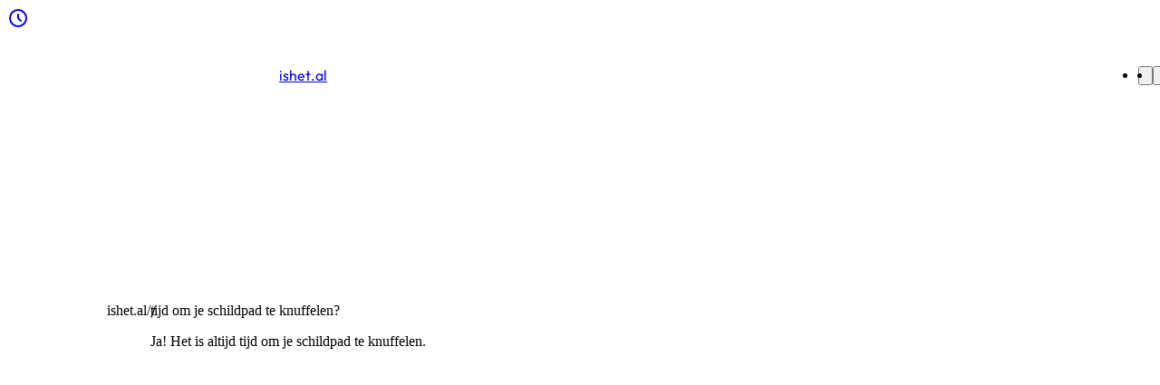

--- FILE ---
content_type: text/html; charset=UTF-8
request_url: https://ishet.al/tijdOmJeSchildpadTeKnuffelen?
body_size: 1780
content:
<!DOCTYPE html>
<html lang="nl">
<head>
    <style>
        [x-cloak] {
            display: none !important
        }
    </style>
    <meta charset="utf-8">
    <meta name="viewport" content="width=device-width, initial-scale=1.0">
    <meta name="title" content="Is het al tijd om je schildpad te knuffelen?">
    <meta name="description" content="Benieuwd of het al tijd om je schildpad te knuffelen is? check de site!">
    <meta property="og:site_name" content="Ishet.al">
    <meta property="og:title" content="Is het al tijd om je schildpad te knuffelen?">
    <meta property="og:description" content="Benieuwd of het al tijd om je schildpad te knuffelen is? check de site!">
    <meta property="og:image" content="https://ishet.al/favicons/web-app-manifest-512x512.png">
    <meta property="og:url" content="https://ishet.al/tijdOmJeSchildpadTeKnuffelen?">
    <meta property="og:type" content="website">
    <meta property="og:locale" content="nl_NL">
    <meta name="twitter:card" content="summary_large_image">
    <meta name="apple-mobile-web-app-title" content="Ishet.al">
    
    <title>Is het al tijd om je schildpad te knuffelen?</title>
    <link rel="canonical" href="https://ishet.al/tijdOmJeSchildpadTeKnuffelen?">
    <link rel="icon" type="image/png" href="/favicons/favicon-96x96.png" sizes="96x96">
    <link rel="icon" type="image/svg+xml" href="/favicons/favicon.svg">
    <link rel="shortcut icon" href="/favicons/favicon.ico">
    <link rel="apple-touch-icon" sizes="180x180" href="/favicons/apple-touch-icon.png">
    <link rel="manifest" href="/favicons/site.webmanifest">
    <link rel="preload" href="/dist/fonts/Outfit-latin.woff2" as="font" type="font/woff2" crossorigin="anonymous">
    <script nonce="9OeTgBK3gWWN9CrMOnkuZEaa">window.appData = {"serverDatetimeString":"2026-01-24T05:05:34+01:00","serverDate":null,"clientDate":null,"targetDateTimeString":null}</script>
<script type="application/ld+json" nonce="9OeTgBK3gWWN9CrMOnkuZEaa">{"@context":"https://schema.org","@type":"WebSite","url":"https://ishet.al/tijdOmJeSchildpadTeKnuffelen?","name":"Is het al tijd om je schildpad te knuffelen?","description":"Benieuwd of het al tijd om je schildpad te knuffelen is? check de site!"}</script>
    <link rel="stylesheet" href="/dist/app.min.css?1769010761">
    <script src="/dist/app.min.js?1769010761" defer="defer" nonce="9OeTgBK3gWWN9CrMOnkuZEaa"></script>
    
    <script src="https://www.googletagmanager.com/gtag/js?id=G-Y8C43CCV20" async="async" nonce="9OeTgBK3gWWN9CrMOnkuZEaa"></script>
<script nonce="9OeTgBK3gWWN9CrMOnkuZEaa">    window.dataLayer = window.dataLayer || [];

    function gtag() {
        dataLayer.push(arguments);
    }

    gtag('js', new Date());
    gtag('config', 'G-Y8C43CCV20');</script></head>
<body>
<nav class="nav">
    <div class="nav-bar">
        <div class="nav-logo">
            <a href="/">
                <svg aria-hidden="true" xmlns="http://www.w3.org/2000/svg" fill="none">
                    <path stroke="currentColor" stroke-linecap="round" stroke-linejoin="round" stroke-width="2" d="M12 8v4l3 3m6-3a9 9 0 1 1-18 0 9 9 0 0 1 18 0Z"/>
                </svg>
                ishet<span class="accent-color animate-pulse">.</span>al
            </a>
        </div>
        <ul class="nav-links">
            <li>
                <button id="share-button" aria-label="Share">
                    <svg xmlns="http://www.w3.org/2000/svg" viewBox="0 0 20 20" fill="currentColor" class="size-6">
                        <path d="M13 4.5a2.5 2.5 0 1 1 .702 1.737L6.97 9.604a2.518 2.518 0 0 1 0 .792l6.733 3.367a2.5 2.5 0 1 1-.671 1.341l-6.733-3.367a2.5 2.5 0 1 1 0-3.475l6.733-3.366A2.52 2.52 0 0 1 13 4.5Z"/>
                    </svg>
                </button>
            </li>
            <li id="menu-button"
                x-data="dropdown"
                @keydown.escape.prevent.stop="close($refs.button)"
                @focusin.window="checkFocus($event)"
            >
                <button
                        x-ref="button"
                        @click="toggle"
                        :aria-expanded="open.toString()"
                        :aria-controls="panelId"
                        type="button"
                        aria-label="Menu"
                >
                    <svg xmlns="http://www.w3.org/2000/svg" viewBox="0 0 24 24" fill="currentColor" class="size-6">
                        <path fill-rule="evenodd"
                              d="M3 6.75A.75.75 0 0 1 3.75 6h16.5a.75.75 0 0 1 0 1.5H3.75A.75.75 0 0 1 3 6.75ZM3 12a.75.75 0 0 1 .75-.75h16.5a.75.75 0 0 1 0 1.5H3.75A.75.75 0 0 1 3 12Zm0 5.25a.75.75 0 0 1 .75-.75h16.5a.75.75 0 0 1 0 1.5H3.75a.75.75 0 0 1-.75-.75Z"
                              clip-rule="evenodd"/>
                    </svg>
                </button>
                <ul
                        x-ref="panel"
                        x-show="open"
                        x-transition.origin.top.right
                        @click.outside="close($refs.button)"
                        :id="panelId"
                        x-cloak
                        class="menu-panel"
                >
                    <li><a href="/meer">› meer ishet<span class="accent-color">.</span>al..</a></li>
                    <li><a href="/suggestie">› ik heb een suggestie!</a></li>
                    <li><a href="/help">› help?!</a></li>
                </ul>
            </li>
        </ul>
    </div>
</nav>
<main>
    <div class="card-container">
    <div class="card">
        <div class="card-left">
            <div class="title">
                <span>ishet<span class="accent-color">.</span>al</span><span class="slash">/</span><span class="title-mobile">tijd om je <span class="dynamic-text-nowrap">schildpad te knuffelen</span>?</span>
            </div>
        </div>
        <div class="card-right">
            <div class="title">tijd om je <span class="dynamic-text-nowrap">schildpad te knuffelen</span>?</div>
            <div class="content">
                <div
        hx-get="/tijdOmJeSchildpadTeKnuffelen"
        hx-trigger="once"
        hx-swap="outerHTML"
>
    <p class="human-target">Ja! Het is altijd <span class="dynamic-text-nowrap">tijd om je schildpad te knuffelen</span>.</p>
</div>
            </div>
        </div>
    </div>
    </div>
</main>
<div id="loader" class="hidden w-full h-full fixed top-0 left-0 bg-zinc-900 opacity-80 z-50 flex justify-center items-center">
    <svg class="mr-3 -ml-1 size-60 animate-spin text-zinc-200" xmlns="http://www.w3.org/2000/svg" fill="none" viewBox="0 0 24 24">
        <circle class="opacity-50" cx="12" cy="12" r="10" stroke="currentColor" stroke-width="4"></circle>
        <path fill="currentColor" d="M4 12a8 8 0 018-8V0C5.373 0 0 5.373 0 12h4zm2 5.291A7.962 7.962 0 014 12H0c0 3.042 1.135 5.824 3 7.938l3-2.647z"></path>
    </svg>
</div>
</body>
</html>


--- FILE ---
content_type: text/css
request_url: https://ishet.al/dist/app.min.css?1769010761
body_size: 4516
content:
/*! tailwindcss v4.1.10 | MIT License | https://tailwindcss.com */
@layer properties{@supports (((-webkit-hyphens:none)) and (not (margin-trim:inline))) or ((-moz-orient:inline) and (not (color:rgb(from red r g b)))){*,:before,:after,::backdrop{--tw-rotate-x:initial;--tw-rotate-y:initial;--tw-rotate-z:initial;--tw-skew-x:initial;--tw-skew-y:initial;--tw-font-weight:initial;--tw-tracking:initial;--tw-space-x-reverse:0;--tw-blur:initial;--tw-brightness:initial;--tw-contrast:initial;--tw-grayscale:initial;--tw-hue-rotate:initial;--tw-invert:initial;--tw-opacity:initial;--tw-saturate:initial;--tw-sepia:initial;--tw-drop-shadow:initial;--tw-drop-shadow-color:initial;--tw-drop-shadow-alpha:100%;--tw-drop-shadow-size:initial;--tw-outline-style:solid;--tw-border-style:solid;--tw-shadow:0 0 #0000;--tw-shadow-color:initial;--tw-shadow-alpha:100%;--tw-inset-shadow:0 0 #0000;--tw-inset-shadow-color:initial;--tw-inset-shadow-alpha:100%;--tw-ring-color:initial;--tw-ring-shadow:0 0 #0000;--tw-inset-ring-color:initial;--tw-inset-ring-shadow:0 0 #0000;--tw-ring-inset:initial;--tw-ring-offset-width:0px;--tw-ring-offset-color:#fff;--tw-ring-offset-shadow:0 0 #0000}}}@layer theme{:root,:host{--font-sans:ui-sans-serif,system-ui,sans-serif,"Apple Color Emoji","Segoe UI Emoji","Segoe UI Symbol","Noto Color Emoji";--font-mono:ui-monospace,SFMono-Regular,Menlo,Monaco,Consolas,"Liberation Mono","Courier New",monospace;--color-red-700:oklch(50.5% .213 27.518);--color-red-900:oklch(39.6% .141 25.723);--color-zinc-100:oklch(96.7% .001 286.375);--color-zinc-200:oklch(92% .004 286.32);--color-zinc-800:oklch(27.4% .006 286.033);--color-zinc-900:oklch(21% .006 285.885);--color-neutral-300:oklch(87% 0 0);--spacing:.25rem;--container-4xl:56rem;--container-6xl:72rem;--text-xs:.75rem;--text-xs--line-height:calc(1/.75);--text-sm:.875rem;--text-sm--line-height:calc(1.25/.875);--text-lg:1.125rem;--text-lg--line-height:calc(1.75/1.125);--text-xl:1.25rem;--text-xl--line-height:calc(1.75/1.25);--text-3xl:1.875rem;--text-3xl--line-height:calc(2.25/1.875);--text-5xl:3rem;--text-5xl--line-height:1;--font-weight-semibold:600;--tracking-wide:.025em;--radius-sm:.25rem;--radius-md:.375rem;--radius-lg:.5rem;--animate-spin:spin 1s linear infinite;--animate-pulse:pulse 2s cubic-bezier(.4,0,.6,1)infinite;--default-transition-duration:.15s;--default-transition-timing-function:cubic-bezier(.4,0,.2,1);--default-font-family:var(--font-sans);--default-mono-font-family:var(--font-mono)}}@layer base{*,:after,:before,::backdrop{box-sizing:border-box;border:0 solid;margin:0;padding:0}::file-selector-button{box-sizing:border-box;border:0 solid;margin:0;padding:0}html,:host{-webkit-text-size-adjust:100%;tab-size:4;line-height:1.5;font-family:var(--default-font-family,ui-sans-serif,system-ui,sans-serif,"Apple Color Emoji","Segoe UI Emoji","Segoe UI Symbol","Noto Color Emoji");font-feature-settings:var(--default-font-feature-settings,normal);font-variation-settings:var(--default-font-variation-settings,normal);-webkit-tap-highlight-color:transparent}hr{height:0;color:inherit;border-top-width:1px}abbr:where([title]){-webkit-text-decoration:underline dotted;text-decoration:underline dotted}h1,h2,h3,h4,h5,h6{font-size:inherit;font-weight:inherit}a{color:inherit;-webkit-text-decoration:inherit;-webkit-text-decoration:inherit;-webkit-text-decoration:inherit;text-decoration:inherit}b,strong{font-weight:bolder}code,kbd,samp,pre{font-family:var(--default-mono-font-family,ui-monospace,SFMono-Regular,Menlo,Monaco,Consolas,"Liberation Mono","Courier New",monospace);font-feature-settings:var(--default-mono-font-feature-settings,normal);font-variation-settings:var(--default-mono-font-variation-settings,normal);font-size:1em}small{font-size:80%}sub,sup{vertical-align:baseline;font-size:75%;line-height:0;position:relative}sub{bottom:-.25em}sup{top:-.5em}table{text-indent:0;border-color:inherit;border-collapse:collapse}:-moz-focusring{outline:auto}progress{vertical-align:baseline}summary{display:list-item}ol,ul,menu{list-style:none}img,svg,video,canvas,audio,iframe,embed,object{vertical-align:middle;display:block}img,video{max-width:100%;height:auto}button,input,select,optgroup,textarea{font:inherit;font-feature-settings:inherit;font-variation-settings:inherit;letter-spacing:inherit;color:inherit;opacity:1;background-color:#0000;border-radius:0}::file-selector-button{font:inherit;font-feature-settings:inherit;font-variation-settings:inherit;letter-spacing:inherit;color:inherit;opacity:1;background-color:#0000;border-radius:0}:where(select:is([multiple],[size])) optgroup{font-weight:bolder}:where(select:is([multiple],[size])) optgroup option{padding-inline-start:20px}::file-selector-button{margin-inline-end:4px}::placeholder{opacity:1}@supports (not ((-webkit-appearance:-apple-pay-button))) or (contain-intrinsic-size:1px){::placeholder{color:currentColor}@supports (color:color-mix(in lab, red, red)){::placeholder{color:color-mix(in oklab,currentcolor 50%,transparent)}}}textarea{resize:vertical}::-webkit-search-decoration{-webkit-appearance:none}::-webkit-date-and-time-value{min-height:1lh;text-align:inherit}::-webkit-datetime-edit{display:inline-flex}::-webkit-datetime-edit-fields-wrapper{padding:0}::-webkit-datetime-edit{padding-block:0}::-webkit-datetime-edit-year-field{padding-block:0}::-webkit-datetime-edit-month-field{padding-block:0}::-webkit-datetime-edit-day-field{padding-block:0}::-webkit-datetime-edit-hour-field{padding-block:0}::-webkit-datetime-edit-minute-field{padding-block:0}::-webkit-datetime-edit-second-field{padding-block:0}::-webkit-datetime-edit-millisecond-field{padding-block:0}::-webkit-datetime-edit-meridiem-field{padding-block:0}:-moz-ui-invalid{box-shadow:none}button,input:where([type=button],[type=reset],[type=submit]){appearance:button}::file-selector-button{appearance:button}::-webkit-inner-spin-button{height:auto}::-webkit-outer-spin-button{height:auto}[hidden]:where(:not([hidden=until-found])){display:none!important}}@layer components;@layer utilities{.collapse{visibility:collapse}.visible{visibility:visible}.absolute{position:absolute}.fixed{position:fixed}.static{position:static}.top-0{top:calc(var(--spacing)*0)}.left-0{left:calc(var(--spacing)*0)}.z-50{z-index:50}.container{width:100%}@media (min-width:40rem){.container{max-width:40rem}}@media (min-width:48rem){.container{max-width:48rem}}@media (min-width:64rem){.container{max-width:64rem}}@media (min-width:80rem){.container{max-width:80rem}}@media (min-width:96rem){.container{max-width:96rem}}.mt-3{margin-top:calc(var(--spacing)*3)}.mt-4{margin-top:calc(var(--spacing)*4)}.mr-3{margin-right:calc(var(--spacing)*3)}.mb-2{margin-bottom:calc(var(--spacing)*2)}.-ml-1{margin-left:calc(var(--spacing)*-1)}.block{display:block}.contents{display:contents}.flex{display:flex}.hidden{display:none}.inline{display:inline}.size-6{width:calc(var(--spacing)*6);height:calc(var(--spacing)*6)}.size-60{width:calc(var(--spacing)*60);height:calc(var(--spacing)*60)}.h-full{height:100%}.w-full{width:100%}.flex-auto{flex:auto}.basis-1\/2{flex-basis:50%}.transform{transform:var(--tw-rotate-x,)var(--tw-rotate-y,)var(--tw-rotate-z,)var(--tw-skew-x,)var(--tw-skew-y,)}.animate-pulse{animation:var(--animate-pulse)}.animate-spin{animation:var(--animate-spin)}.list-\[\'-_\'\]{list-style-type:"- "}.items-center{align-items:center}.justify-center{justify-content:center}.bg-zinc-900{background-color:var(--color-zinc-900)}.pt-5{padding-top:calc(var(--spacing)*5)}.pb-5{padding-bottom:calc(var(--spacing)*5)}.pl-3{padding-left:calc(var(--spacing)*3)}.text-center{text-align:center}.text-left{text-align:left}.text-right{text-align:right}.font-mono{font-family:var(--font-mono)}.text-sm{font-size:var(--text-sm);line-height:var(--tw-leading,var(--text-sm--line-height))}.text-xs{font-size:var(--text-xs);line-height:var(--tw-leading,var(--text-xs--line-height))}.text-\[10px\]{font-size:10px}.text-\[11px\]{font-size:11px}.text-\[12px\]{font-size:12px}.text-\[13px\]{font-size:13px}.text-\[14px\]{font-size:14px}.text-\[15px\]{font-size:15px}.text-\[16px\]{font-size:16px}.text-\[17px\]{font-size:17px}.text-\[18px\]{font-size:18px}.text-\[19px\]{font-size:19px}.text-\[20px\]{font-size:20px}.text-\[21px\]{font-size:21px}.text-\[22px\]{font-size:22px}.text-\[23px\]{font-size:23px}.text-\[24px\]{font-size:24px}.text-\[25px\]{font-size:25px}.text-\[26px\]{font-size:26px}.text-\[27px\]{font-size:27px}.text-\[28px\]{font-size:28px}.text-\[29px\]{font-size:29px}.text-\[30px\]{font-size:30px}.text-\[31px\]{font-size:31px}.text-\[32px\]{font-size:32px}.text-\[33px\]{font-size:33px}.text-\[34px\]{font-size:34px}.text-\[35px\]{font-size:35px}.text-\[36px\]{font-size:36px}.text-\[37px\]{font-size:37px}.text-\[38px\]{font-size:38px}.text-\[39px\]{font-size:39px}.text-\[40px\]{font-size:40px}.text-\[41px\]{font-size:41px}.text-\[42px\]{font-size:42px}.text-\[43px\]{font-size:43px}.text-\[44px\]{font-size:44px}.text-\[45px\]{font-size:45px}.text-\[46px\]{font-size:46px}.text-\[47px\]{font-size:47px}.text-\[48px\]{font-size:48px}.text-\[49px\]{font-size:49px}.text-\[50px\]{font-size:50px}.text-\[51px\]{font-size:51px}.text-\[52px\]{font-size:52px}.text-\[53px\]{font-size:53px}.text-\[54px\]{font-size:54px}.text-\[55px\]{font-size:55px}.text-\[56px\]{font-size:56px}.text-\[57px\]{font-size:57px}.text-\[58px\]{font-size:58px}.text-\[59px\]{font-size:59px}.text-\[60px\]{font-size:60px}.text-nowrap{text-wrap:nowrap}.text-zinc-200{color:var(--color-zinc-200)}.opacity-50{opacity:.5}.opacity-80{opacity:.8}.transition{transition-property:color,background-color,border-color,outline-color,text-decoration-color,fill,stroke,--tw-gradient-from,--tw-gradient-via,--tw-gradient-to,opacity,box-shadow,transform,translate,scale,rotate,filter,-webkit-backdrop-filter,backdrop-filter,display,visibility,content-visibility,overlay,pointer-events;transition-timing-function:var(--tw-ease,var(--default-transition-timing-function));transition-duration:var(--tw-duration,var(--default-transition-duration))}@media (min-width:48rem){.md\:grid{display:grid}.md\:grid-cols-2{grid-template-columns:repeat(2,minmax(0,1fr))}.md\:gap-4{gap:calc(var(--spacing)*4)}.md\:pb-0{padding-bottom:calc(var(--spacing)*0)}}}@font-face{font-family:Outfit;font-display:swap;font-style:normal;font-weight:100 900;src:url(/dist/fonts/Outfit-latin-ext.woff2)format("woff2");unicode-range:U+100-2BA,U+2BD-2C5,U+2C7-2CC,U+2CE-2D7,U+2DD-2FF,U+304,U+308,U+329,U+1D00-1DBF,U+1E00-1E9F,U+1EF2-1EFF,U+2020,U+20A0-20AB,U+20AD-20C0,U+2113,U+2C60-2C7F,U+A720-A7FF}@font-face{font-family:Outfit;font-display:swap;font-style:normal;font-weight:100 900;src:url(/dist/fonts/Outfit-latin.woff2)format("woff2");unicode-range:U+??,U+131,U+152-153,U+2BB-2BC,U+2C6,U+2DA,U+2DC,U+304,U+308,U+329,U+2000-206F,U+20AC,U+2122,U+2191,U+2193,U+2212,U+2215,U+FEFF,U+FFFD}.dynamic-text-nowrap{text-wrap:nowrap}.text-xs{font-size:var(--text-xs);line-height:var(--tw-leading,var(--text-xs--line-height))}body{background-color:var(--color-zinc-900);color:var(--color-neutral-300)}.accent-color{color:var(--color-red-900)}.font-accent{font-family:Outfit,sans-serif}a{--tw-font-weight:var(--font-weight-semibold);font-weight:var(--font-weight-semibold)}@media (hover:hover){a:hover{text-decoration-line:underline}}.nav{background-color:var(--color-zinc-900);font-family:Outfit,sans-serif}@media (min-width:80rem){.nav{background-color:#0000}}.nav{--tw-tracking:var(--tracking-wide);letter-spacing:var(--tracking-wide);top:calc(var(--spacing)*0);left:calc(var(--spacing)*0);z-index:10;width:100%;color:var(--color-zinc-200);position:fixed}.nav .nav-bar{max-width:var(--container-6xl);padding:calc(var(--spacing)*4);justify-content:space-between;align-items:center;margin-inline:auto;display:flex}.nav .nav-logo a{font-size:var(--text-xl);line-height:var(--tw-leading,var(--text-xl--line-height));--tw-font-weight:var(--font-weight-semibold);font-weight:var(--font-weight-semibold);align-items:center;display:flex}:where(.nav .nav-logo a>:not(:last-child)){--tw-space-x-reverse:0;margin-inline-start:calc(calc(var(--spacing)*2)*var(--tw-space-x-reverse));margin-inline-end:calc(calc(var(--spacing)*2)*calc(1 - var(--tw-space-x-reverse)))}@media (hover:hover){.nav .nav-logo a:hover{text-decoration-line:none}}.nav .nav-logo a svg{height:calc(var(--spacing)*6);width:calc(var(--spacing)*6)}.nav .nav-links{display:flex}:where(.nav .nav-links>:not(:last-child)){--tw-space-x-reverse:0;margin-inline-start:calc(calc(var(--spacing)*4)*var(--tw-space-x-reverse));margin-inline-end:calc(calc(var(--spacing)*4)*calc(1 - var(--tw-space-x-reverse)))}.nav .nav-links button{cursor:pointer}.nav .nav-links li#menu-button{position:relative}.nav .nav-links li#menu-button ul.menu-panel{right:calc(var(--spacing)*-2);position:absolute}@media (min-width:48rem){.nav .nav-links li#menu-button ul.menu-panel{min-width:calc(var(--spacing)*60)}}.nav .nav-links li#menu-button ul.menu-panel{border-radius:var(--radius-md);--tw-drop-shadow-alpha:80%;--tw-drop-shadow-size:drop-shadow(0 9px 7px var(--tw-drop-shadow-color,oklab(0% 0 0/.8)));--tw-drop-shadow:var(--tw-drop-shadow-size);filter:var(--tw-blur,)var(--tw-brightness,)var(--tw-contrast,)var(--tw-grayscale,)var(--tw-hue-rotate,)var(--tw-invert,)var(--tw-saturate,)var(--tw-sepia,)var(--tw-drop-shadow,);z-index:10;transform-origin:0 0;background-color:var(--color-zinc-100);--tw-outline-style:none;font-size:var(--text-lg);line-height:var(--tw-leading,var(--text-lg--line-height));padding:calc(var(--spacing)*2);outline-style:none}.nav .nav-links li#menu-button ul.menu-panel li a{padding-inline:calc(var(--spacing)*2);padding-block:calc(var(--spacing)*1);width:100%;transition-property:color,background-color,border-color,outline-color,text-decoration-color,fill,stroke,--tw-gradient-from,--tw-gradient-via,--tw-gradient-to;transition-timing-function:var(--tw-ease,var(--default-transition-timing-function));transition-duration:var(--tw-duration,var(--default-transition-duration));text-wrap:nowrap;color:var(--color-zinc-900);border-radius:var(--radius-md);align-items:center;display:flex}@media (hover:hover){.nav .nav-links li#menu-button ul.menu-panel li a:hover{background-color:var(--color-zinc-200);text-decoration-line:none}}main{display:flex}@media (min-width:48rem){main{min-height:100vh}}main{padding:calc(var(--spacing)*3);padding-top:calc(var(--spacing)*20);justify-content:center;align-items:center}@media (min-width:48rem){main{padding-top:calc(var(--spacing)*20)}}main .card-container{width:100%;max-width:var(--container-4xl)}main .card-container .card{flex-direction:column;display:flex}@media (min-width:48rem){main .card-container .card{flex-direction:row}}main .card-container .card{border-radius:var(--radius-sm);background-color:var(--color-zinc-900);outline-style:var(--tw-outline-style);outline-width:2px;outline-color:var(--color-zinc-100);--tw-drop-shadow-alpha:80%;--tw-drop-shadow-size:drop-shadow(0 9px 7px var(--tw-drop-shadow-color,oklab(0% 0 0/.8)));--tw-drop-shadow:var(--tw-drop-shadow-size);filter:var(--tw-blur,)var(--tw-brightness,)var(--tw-contrast,)var(--tw-grayscale,)var(--tw-hue-rotate,)var(--tw-invert,)var(--tw-saturate,)var(--tw-sepia,)var(--tw-drop-shadow,)}main .card-container .card .card-left,main .card-container .card .card-right{padding:calc(var(--spacing)*4)}@media (min-width:48rem){main .card-container .card .card-left,main .card-container .card .card-right{padding:calc(var(--spacing)*8)}}:is(main .card-container .card .card-left,main .card-container .card .card-right) .title{--tw-tracking:var(--tracking-wide);letter-spacing:var(--tracking-wide);font-family:Outfit,sans-serif;font-size:var(--text-3xl);line-height:var(--tw-leading,var(--text-3xl--line-height))}@media (min-width:48rem){:is(main .card-container .card .card-left,main .card-container .card .card-right) .title{font-size:var(--text-5xl);line-height:var(--tw-leading,var(--text-5xl--line-height))}}:is(main .card-container .card .card-left,main .card-container .card .card-right) .title{--tw-font-weight:var(--font-weight-semibold);font-weight:var(--font-weight-semibold)}@media (min-width:48rem){main .card-container .card .card-left{flex-basis:12.5%}}main .card-container .card .card-left{background-color:var(--color-zinc-100);color:var(--color-zinc-900);padding-right:calc(var(--spacing)*1.5)}main .card-container .card .card-left .title{margin-right:calc(var(--spacing)*-3)}@media (min-width:48rem){main .card-container .card .card-left .title{margin-right:calc(var(--spacing)*-4);text-align:right}main .card-container .card .card-left .title .slash{padding-left:calc(var(--spacing)*.5)}main .card-container .card .card-left .title .title-mobile{display:none}main .card-container .card .card-right{padding-left:calc(var(--spacing)*3);flex-basis:87.5%}}main .card-container .card .card-right{position:relative;overflow:hidden}main .card-container .card .card-right .title{display:none}@media (min-width:48rem){main .card-container .card .card-right .title{display:inline-block}}main .card-container .card .card-right .title{z-index:10;color:var(--color-zinc-100);position:relative}main .card-container .card .card-right .title:before{content:"/";font-family:Outfit,sans-serif;display:none}@media (min-width:48rem){main .card-container .card .card-right .title:before{left:calc(var(--spacing)*-5.5);display:inline-block;position:absolute}main .card-container .card .card-right .content{padding-top:calc(var(--spacing)*8)}}main .card-container .card .card-right .content{padding-left:calc(var(--spacing)*1)}main .card-container .card .card-right .content .wordcloud{text-align:center;text-wrap:pretty;font-family:Outfit,sans-serif}main .card-container .card .card-right .content .wordcloud .wordcloud-word{padding-inline:calc(var(--spacing)*2);text-wrap:nowrap;vertical-align:middle}main .card-container .card .card-right .content .human-target{padding-block:calc(var(--spacing)*4);font-size:var(--text-lg);line-height:var(--tw-leading,var(--text-lg--line-height))}@media (min-width:48rem){main .card-container .card .card-right .content .human-target{font-size:var(--text-xl);line-height:var(--tw-leading,var(--text-xl--line-height))}}main .card-container .card .card-right .content h3{--tw-tracking:var(--tracking-wide);letter-spacing:var(--tracking-wide);--tw-font-weight:var(--font-weight-semibold);font-family:Outfit,sans-serif;font-weight:var(--font-weight-semibold);color:var(--color-zinc-200)}main .card-container .card .card-right .content form label{margin-top:calc(var(--spacing)*3);margin-bottom:calc(var(--spacing)*1);--tw-font-weight:var(--font-weight-semibold);font-weight:var(--font-weight-semibold);display:block}main .card-container .card .card-right .content form input,main .card-container .card .card-right .content form textarea{width:100%;padding:calc(var(--spacing)*2);background-color:#27272a80;display:block}@supports (color:color-mix(in lab, red, red)){main .card-container .card .card-right .content form input,main .card-container .card .card-right .content form textarea{background-color:color-mix(in oklab,var(--color-zinc-800)50%,transparent)}}main .card-container .card .card-right .content form input,main .card-container .card .card-right .content form textarea{border-radius:var(--radius-lg);border-bottom-style:var(--tw-border-style);border-color:#e4e4e780;border-bottom-width:1px}@supports (color:color-mix(in lab, red, red)){main .card-container .card .card-right .content form input,main .card-container .card .card-right .content form textarea{border-color:color-mix(in oklab,var(--color-zinc-200)50%,transparent)}}:is(main .card-container .card .card-right .content form input,main .card-container .card .card-right .content form textarea):focus{border-color:var(--color-red-900);--tw-outline-style:none;--tw-ring-shadow:var(--tw-ring-inset,)0 0 0 calc(0px + var(--tw-ring-offset-width))var(--tw-ring-color,currentcolor);box-shadow:var(--tw-inset-shadow),var(--tw-inset-ring-shadow),var(--tw-ring-offset-shadow),var(--tw-ring-shadow),var(--tw-shadow);outline-style:none}main .card-container .card .card-right .content form button{border-radius:var(--radius-lg);padding:calc(var(--spacing)*2);margin-top:calc(var(--spacing)*4);background-color:var(--color-zinc-200);color:var(--color-zinc-900);--tw-font-weight:var(--font-weight-semibold);font-weight:var(--font-weight-semibold);cursor:pointer}main .card-container .card .card-right .content form .error-message{color:var(--color-red-700);font-size:var(--text-sm);line-height:var(--tw-leading,var(--text-sm--line-height));margin-top:calc(var(--spacing)*1);padding-left:calc(var(--spacing)*2)}main .card-container .card .card-right .content form .prefix{--tw-font-weight:var(--font-weight-semibold);font-family:Outfit,sans-serif;font-weight:var(--font-weight-semibold);padding-right:calc(var(--spacing)*1);padding-top:calc(var(--spacing)*2)}main .card-container .card .card-right .content form .g-recaptcha{margin-top:calc(var(--spacing)*4)}@property --tw-rotate-x{syntax:"*";inherits:false}@property --tw-rotate-y{syntax:"*";inherits:false}@property --tw-rotate-z{syntax:"*";inherits:false}@property --tw-skew-x{syntax:"*";inherits:false}@property --tw-skew-y{syntax:"*";inherits:false}@property --tw-font-weight{syntax:"*";inherits:false}@property --tw-tracking{syntax:"*";inherits:false}@property --tw-space-x-reverse{syntax:"*";inherits:false;initial-value:0}@property --tw-blur{syntax:"*";inherits:false}@property --tw-brightness{syntax:"*";inherits:false}@property --tw-contrast{syntax:"*";inherits:false}@property --tw-grayscale{syntax:"*";inherits:false}@property --tw-hue-rotate{syntax:"*";inherits:false}@property --tw-invert{syntax:"*";inherits:false}@property --tw-opacity{syntax:"*";inherits:false}@property --tw-saturate{syntax:"*";inherits:false}@property --tw-sepia{syntax:"*";inherits:false}@property --tw-drop-shadow{syntax:"*";inherits:false}@property --tw-drop-shadow-color{syntax:"*";inherits:false}@property --tw-drop-shadow-alpha{syntax:"<percentage>";inherits:false;initial-value:100%}@property --tw-drop-shadow-size{syntax:"*";inherits:false}@property --tw-outline-style{syntax:"*";inherits:false;initial-value:solid}@property --tw-border-style{syntax:"*";inherits:false;initial-value:solid}@property --tw-shadow{syntax:"*";inherits:false;initial-value:0 0 #0000}@property --tw-shadow-color{syntax:"*";inherits:false}@property --tw-shadow-alpha{syntax:"<percentage>";inherits:false;initial-value:100%}@property --tw-inset-shadow{syntax:"*";inherits:false;initial-value:0 0 #0000}@property --tw-inset-shadow-color{syntax:"*";inherits:false}@property --tw-inset-shadow-alpha{syntax:"<percentage>";inherits:false;initial-value:100%}@property --tw-ring-color{syntax:"*";inherits:false}@property --tw-ring-shadow{syntax:"*";inherits:false;initial-value:0 0 #0000}@property --tw-inset-ring-color{syntax:"*";inherits:false}@property --tw-inset-ring-shadow{syntax:"*";inherits:false;initial-value:0 0 #0000}@property --tw-ring-inset{syntax:"*";inherits:false}@property --tw-ring-offset-width{syntax:"<length>";inherits:false;initial-value:0}@property --tw-ring-offset-color{syntax:"*";inherits:false;initial-value:#fff}@property --tw-ring-offset-shadow{syntax:"*";inherits:false;initial-value:0 0 #0000}@keyframes spin{to{transform:rotate(360deg)}}@keyframes pulse{50%{opacity:.5}}

--- FILE ---
content_type: text/javascript
request_url: https://ishet.al/dist/app.min.js?1769010761
body_size: 37232
content:
(()=>{var Eo=Object.create;var $s=Object.defineProperty;var So=Object.getOwnPropertyDescriptor;var Oo=Object.getOwnPropertyNames;var Ao=Object.getPrototypeOf,Co=Object.prototype.hasOwnProperty;var To=(Qr,Kr)=>()=>(Kr||Qr((Kr={exports:{}}).exports,Kr),Kr.exports);var Ro=(Qr,Kr,Wr,Jr)=>{if(Kr&&typeof Kr=="object"||typeof Kr=="function")for(let Zr of Oo(Kr))!Co.call(Qr,Zr)&&Zr!==Wr&&$s(Qr,Zr,{get:()=>Kr[Zr],enumerable:!(Jr=So(Kr,Zr))||Jr.enumerable});return Qr};var No=(Qr,Kr,Wr)=>(Wr=Qr!=null?Eo(Ao(Qr)):{},Ro(Kr||!Qr||!Qr.__esModule?$s(Wr,"default",{value:Qr,enumerable:!0}):Wr,Qr));var Fs=To((exports,module)=>{(function(Qr,Kr){typeof define=="function"&&define.amd?define([],Kr):typeof module=="object"&&module.exports?module.exports=Kr():Qr.htmx=Qr.htmx||Kr()})(typeof self<"u"?self:exports,function(){return function(){"use strict";var Q={onLoad:F,process:zt,on:de,off:ge,trigger:ce,ajax:Nr,find:C,findAll:f,closest:v,values:function(Qr,Kr){var Wr=dr(Qr,Kr||"post");return Wr.values},remove:_,addClass:z,removeClass:n,toggleClass:$,takeClass:W,defineExtension:Ur,removeExtension:Br,logAll:V,logNone:j,logger:null,config:{historyEnabled:!0,historyCacheSize:10,refreshOnHistoryMiss:!1,defaultSwapStyle:"innerHTML",defaultSwapDelay:0,defaultSettleDelay:20,includeIndicatorStyles:!0,indicatorClass:"htmx-indicator",requestClass:"htmx-request",addedClass:"htmx-added",settlingClass:"htmx-settling",swappingClass:"htmx-swapping",allowEval:!0,allowScriptTags:!0,inlineScriptNonce:"",attributesToSettle:["class","style","width","height"],withCredentials:!1,timeout:0,wsReconnectDelay:"full-jitter",wsBinaryType:"blob",disableSelector:"[hx-disable], [data-hx-disable]",useTemplateFragments:!1,scrollBehavior:"smooth",defaultFocusScroll:!1,getCacheBusterParam:!1,globalViewTransitions:!1,methodsThatUseUrlParams:["get"],selfRequestsOnly:!1,ignoreTitle:!1,scrollIntoViewOnBoost:!0,triggerSpecsCache:null},parseInterval:d,_:t,createEventSource:function(Qr){return new EventSource(Qr,{withCredentials:!0})},createWebSocket:function(Qr){var Kr=new WebSocket(Qr,[]);return Kr.binaryType=Q.config.wsBinaryType,Kr},version:"1.9.12"},r={addTriggerHandler:Lt,bodyContains:se,canAccessLocalStorage:U,findThisElement:xe,filterValues:yr,hasAttribute:o,getAttributeValue:te,getClosestAttributeValue:ne,getClosestMatch:c,getExpressionVars:Hr,getHeaders:xr,getInputValues:dr,getInternalData:ae,getSwapSpecification:wr,getTriggerSpecs:it,getTarget:ye,makeFragment:l,mergeObjects:le,makeSettleInfo:T,oobSwap:Ee,querySelectorExt:ue,selectAndSwap:je,settleImmediately:nr,shouldCancel:ut,triggerEvent:ce,triggerErrorEvent:fe,withExtensions:R},w=["get","post","put","delete","patch"],i=w.map(function(Qr){return"[hx-"+Qr+"], [data-hx-"+Qr+"]"}).join(", "),S=e("head"),q=e("title"),H=e("svg",!0);function e(Qr,Kr){return new RegExp("<"+Qr+"(\\s[^>]*>|>)([\\s\\S]*?)<\\/"+Qr+">",Kr?"gim":"im")}function d(Qr){if(Qr==null)return;let Kr=NaN;return Qr.slice(-2)=="ms"?Kr=parseFloat(Qr.slice(0,-2)):Qr.slice(-1)=="s"?Kr=parseFloat(Qr.slice(0,-1))*1e3:Qr.slice(-1)=="m"?Kr=parseFloat(Qr.slice(0,-1))*1e3*60:Kr=parseFloat(Qr),isNaN(Kr)?void 0:Kr}function ee(Qr,Kr){return Qr.getAttribute&&Qr.getAttribute(Kr)}function o(Qr,Kr){return Qr.hasAttribute&&(Qr.hasAttribute(Kr)||Qr.hasAttribute("data-"+Kr))}function te(Qr,Kr){return ee(Qr,Kr)||ee(Qr,"data-"+Kr)}function u(Qr){return Qr.parentElement}function re(){return document}function c(Qr,Kr){for(;Qr&&!Kr(Qr);)Qr=u(Qr);return Qr||null}function L(Qr,Kr,Wr){var Jr=te(Kr,Wr),Zr=te(Kr,"hx-disinherit");return Qr!==Kr&&Zr&&(Zr==="*"||Zr.split(" ").indexOf(Wr)>=0)?"unset":Jr}function ne(Qr,Kr){var Wr=null;if(c(Qr,function(Jr){return Wr=L(Qr,Jr,Kr)}),Wr!=="unset")return Wr}function h(Qr,Kr){var Wr=Qr.matches||Qr.matchesSelector||Qr.msMatchesSelector||Qr.mozMatchesSelector||Qr.webkitMatchesSelector||Qr.oMatchesSelector;return Wr&&Wr.call(Qr,Kr)}function A(Qr){var Kr=/<([a-z][^\/\0>\x20\t\r\n\f]*)/i,Wr=Kr.exec(Qr);return Wr?Wr[1].toLowerCase():""}function s(Qr,Kr){for(var Wr=new DOMParser,Jr=Wr.parseFromString(Qr,"text/html"),Zr=Jr.body;Kr>0;)Kr--,Zr=Zr.firstChild;return Zr==null&&(Zr=re().createDocumentFragment()),Zr}function N(Qr){return/<body/.test(Qr)}function l(Qr){var Kr=!N(Qr),Wr=A(Qr),Jr=Qr;if(Wr==="head"&&(Jr=Jr.replace(S,"")),Q.config.useTemplateFragments&&Kr){var Zr=s("<body><template>"+Jr+"</template></body>",0),Yr=Zr.querySelector("template").content;return Q.config.allowScriptTags?oe(Yr.querySelectorAll("script"),function(Gr){Q.config.inlineScriptNonce&&(Gr.nonce=Q.config.inlineScriptNonce),Gr.htmxExecuted=navigator.userAgent.indexOf("Firefox")===-1}):oe(Yr.querySelectorAll("script"),function(Gr){_(Gr)}),Yr}switch(Wr){case"thead":case"tbody":case"tfoot":case"colgroup":case"caption":return s("<table>"+Jr+"</table>",1);case"col":return s("<table><colgroup>"+Jr+"</colgroup></table>",2);case"tr":return s("<table><tbody>"+Jr+"</tbody></table>",2);case"td":case"th":return s("<table><tbody><tr>"+Jr+"</tr></tbody></table>",3);case"script":case"style":return s("<div>"+Jr+"</div>",1);default:return s(Jr,0)}}function ie(Qr){Qr&&Qr()}function I(Qr,Kr){return Object.prototype.toString.call(Qr)==="[object "+Kr+"]"}function k(Qr){return I(Qr,"Function")}function P(Qr){return I(Qr,"Object")}function ae(Qr){var Kr="htmx-internal-data",Wr=Qr[Kr];return Wr||(Wr=Qr[Kr]={}),Wr}function M(Qr){var Kr=[];if(Qr)for(var Wr=0;Wr<Qr.length;Wr++)Kr.push(Qr[Wr]);return Kr}function oe(Qr,Kr){if(Qr)for(var Wr=0;Wr<Qr.length;Wr++)Kr(Qr[Wr])}function X(Qr){var Kr=Qr.getBoundingClientRect(),Wr=Kr.top,Jr=Kr.bottom;return Wr<window.innerHeight&&Jr>=0}function se(Qr){return Qr.getRootNode&&Qr.getRootNode()instanceof window.ShadowRoot?re().body.contains(Qr.getRootNode().host):re().body.contains(Qr)}function D(Qr){return Qr.trim().split(/\s+/)}function le(Qr,Kr){for(var Wr in Kr)Kr.hasOwnProperty(Wr)&&(Qr[Wr]=Kr[Wr]);return Qr}function E(Qr){try{return JSON.parse(Qr)}catch(Kr){return b(Kr),null}}function U(){var Qr="htmx:localStorageTest";try{return localStorage.setItem(Qr,Qr),localStorage.removeItem(Qr),!0}catch{return!1}}function B(Qr){try{var Kr=new URL(Qr);return Kr&&(Qr=Kr.pathname+Kr.search),/^\/$/.test(Qr)||(Qr=Qr.replace(/\/+$/,"")),Qr}catch{return Qr}}function t(e){return Tr(re().body,function(){return eval(e)})}function F(Qr){var Kr=Q.on("htmx:load",function(Wr){Qr(Wr.detail.elt)});return Kr}function V(){Q.logger=function(Qr,Kr,Wr){console&&console.log(Kr,Qr,Wr)}}function j(){Q.logger=null}function C(Qr,Kr){return Kr?Qr.querySelector(Kr):C(re(),Qr)}function f(Qr,Kr){return Kr?Qr.querySelectorAll(Kr):f(re(),Qr)}function _(Qr,Kr){Qr=p(Qr),Kr?setTimeout(function(){_(Qr),Qr=null},Kr):Qr.parentElement.removeChild(Qr)}function z(Qr,Kr,Wr){Qr=p(Qr),Wr?setTimeout(function(){z(Qr,Kr),Qr=null},Wr):Qr.classList&&Qr.classList.add(Kr)}function n(Qr,Kr,Wr){Qr=p(Qr),Wr?setTimeout(function(){n(Qr,Kr),Qr=null},Wr):Qr.classList&&(Qr.classList.remove(Kr),Qr.classList.length===0&&Qr.removeAttribute("class"))}function $(Qr,Kr){Qr=p(Qr),Qr.classList.toggle(Kr)}function W(Qr,Kr){Qr=p(Qr),oe(Qr.parentElement.children,function(Wr){n(Wr,Kr)}),z(Qr,Kr)}function v(Qr,Kr){if(Qr=p(Qr),Qr.closest)return Qr.closest(Kr);do if(Qr==null||h(Qr,Kr))return Qr;while(Qr=Qr&&u(Qr));return null}function g(Qr,Kr){return Qr.substring(0,Kr.length)===Kr}function G(Qr,Kr){return Qr.substring(Qr.length-Kr.length)===Kr}function J(Qr){var Kr=Qr.trim();return g(Kr,"<")&&G(Kr,"/>")?Kr.substring(1,Kr.length-2):Kr}function Z(Qr,Kr){return Kr.indexOf("closest ")===0?[v(Qr,J(Kr.substr(8)))]:Kr.indexOf("find ")===0?[C(Qr,J(Kr.substr(5)))]:Kr==="next"?[Qr.nextElementSibling]:Kr.indexOf("next ")===0?[K(Qr,J(Kr.substr(5)))]:Kr==="previous"?[Qr.previousElementSibling]:Kr.indexOf("previous ")===0?[Y(Qr,J(Kr.substr(9)))]:Kr==="document"?[document]:Kr==="window"?[window]:Kr==="body"?[document.body]:re().querySelectorAll(J(Kr))}var K=function(Qr,Kr){for(var Wr=re().querySelectorAll(Kr),Jr=0;Jr<Wr.length;Jr++){var Zr=Wr[Jr];if(Zr.compareDocumentPosition(Qr)===Node.DOCUMENT_POSITION_PRECEDING)return Zr}},Y=function(Qr,Kr){for(var Wr=re().querySelectorAll(Kr),Jr=Wr.length-1;Jr>=0;Jr--){var Zr=Wr[Jr];if(Zr.compareDocumentPosition(Qr)===Node.DOCUMENT_POSITION_FOLLOWING)return Zr}};function ue(Qr,Kr){return Kr?Z(Qr,Kr)[0]:Z(re().body,Qr)[0]}function p(Qr){return I(Qr,"String")?C(Qr):Qr}function ve(Qr,Kr,Wr){return k(Kr)?{target:re().body,event:Qr,listener:Kr}:{target:p(Qr),event:Kr,listener:Wr}}function de(Qr,Kr,Wr){jr(function(){var Zr=ve(Qr,Kr,Wr);Zr.target.addEventListener(Zr.event,Zr.listener)});var Jr=k(Kr);return Jr?Kr:Wr}function ge(Qr,Kr,Wr){return jr(function(){var Jr=ve(Qr,Kr,Wr);Jr.target.removeEventListener(Jr.event,Jr.listener)}),k(Kr)?Kr:Wr}var pe=re().createElement("output");function me(Qr,Kr){var Wr=ne(Qr,Kr);if(Wr){if(Wr==="this")return[xe(Qr,Kr)];var Jr=Z(Qr,Wr);return Jr.length===0?(b('The selector "'+Wr+'" on '+Kr+" returned no matches!"),[pe]):Jr}}function xe(Qr,Kr){return c(Qr,function(Wr){return te(Wr,Kr)!=null})}function ye(Qr){var Kr=ne(Qr,"hx-target");if(Kr)return Kr==="this"?xe(Qr,"hx-target"):ue(Qr,Kr);var Wr=ae(Qr);return Wr.boosted?re().body:Qr}function be(Qr){for(var Kr=Q.config.attributesToSettle,Wr=0;Wr<Kr.length;Wr++)if(Qr===Kr[Wr])return!0;return!1}function we(Qr,Kr){oe(Qr.attributes,function(Wr){!Kr.hasAttribute(Wr.name)&&be(Wr.name)&&Qr.removeAttribute(Wr.name)}),oe(Kr.attributes,function(Wr){be(Wr.name)&&Qr.setAttribute(Wr.name,Wr.value)})}function Se(Qr,Kr){for(var Wr=Fr(Kr),Jr=0;Jr<Wr.length;Jr++){var Zr=Wr[Jr];try{if(Zr.isInlineSwap(Qr))return!0}catch(Yr){b(Yr)}}return Qr==="outerHTML"}function Ee(Qr,Kr,Wr){var Jr="#"+ee(Kr,"id"),Zr="outerHTML";Qr==="true"||(Qr.indexOf(":")>0?(Zr=Qr.substr(0,Qr.indexOf(":")),Jr=Qr.substr(Qr.indexOf(":")+1,Qr.length)):Zr=Qr);var Yr=re().querySelectorAll(Jr);return Yr?(oe(Yr,function(Gr){var en,tn=Kr.cloneNode(!0);en=re().createDocumentFragment(),en.appendChild(tn),Se(Zr,Gr)||(en=tn);var rn={shouldSwap:!0,target:Gr,fragment:en};ce(Gr,"htmx:oobBeforeSwap",rn)&&(Gr=rn.target,rn.shouldSwap&&Fe(Zr,Gr,Gr,en,Wr),oe(Wr.elts,function(nn){ce(nn,"htmx:oobAfterSwap",rn)}))}),Kr.parentNode.removeChild(Kr)):(Kr.parentNode.removeChild(Kr),fe(re().body,"htmx:oobErrorNoTarget",{content:Kr})),Qr}function Ce(Qr,Kr,Wr){var Jr=ne(Qr,"hx-select-oob");if(Jr)for(var Zr=Jr.split(","),Yr=0;Yr<Zr.length;Yr++){var Gr=Zr[Yr].split(":",2),en=Gr[0].trim();en.indexOf("#")===0&&(en=en.substring(1));var tn=Gr[1]||"true",rn=Kr.querySelector("#"+en);rn&&Ee(tn,rn,Wr)}oe(f(Kr,"[hx-swap-oob], [data-hx-swap-oob]"),function(nn){var sn=te(nn,"hx-swap-oob");sn!=null&&Ee(sn,nn,Wr)})}function Re(Qr){oe(f(Qr,"[hx-preserve], [data-hx-preserve]"),function(Kr){var Wr=te(Kr,"id"),Jr=re().getElementById(Wr);Jr!=null&&Kr.parentNode.replaceChild(Jr,Kr)})}function Te(Qr,Kr,Wr){oe(Kr.querySelectorAll("[id]"),function(Jr){var Zr=ee(Jr,"id");if(Zr&&Zr.length>0){var Yr=Zr.replace("'","\\'"),Gr=Jr.tagName.replace(":","\\:"),en=Qr.querySelector(Gr+"[id='"+Yr+"']");if(en&&en!==Qr){var tn=Jr.cloneNode();we(Jr,en),Wr.tasks.push(function(){we(Jr,tn)})}}})}function Oe(Qr){return function(){n(Qr,Q.config.addedClass),zt(Qr),Nt(Qr),qe(Qr),ce(Qr,"htmx:load")}}function qe(Qr){var Kr="[autofocus]",Wr=h(Qr,Kr)?Qr:Qr.querySelector(Kr);Wr?.focus()}function a(Qr,Kr,Wr,Jr){for(Te(Qr,Wr,Jr);Wr.childNodes.length>0;){var Zr=Wr.firstChild;z(Zr,Q.config.addedClass),Qr.insertBefore(Zr,Kr),Zr.nodeType!==Node.TEXT_NODE&&Zr.nodeType!==Node.COMMENT_NODE&&Jr.tasks.push(Oe(Zr))}}function He(Qr,Kr){for(var Wr=0;Wr<Qr.length;)Kr=(Kr<<5)-Kr+Qr.charCodeAt(Wr++)|0;return Kr}function Le(Qr){var Kr=0;if(Qr.attributes)for(var Wr=0;Wr<Qr.attributes.length;Wr++){var Jr=Qr.attributes[Wr];Jr.value&&(Kr=He(Jr.name,Kr),Kr=He(Jr.value,Kr))}return Kr}function Ae(Qr){var Kr=ae(Qr);if(Kr.onHandlers){for(var Wr=0;Wr<Kr.onHandlers.length;Wr++){let Jr=Kr.onHandlers[Wr];Qr.removeEventListener(Jr.event,Jr.listener)}delete Kr.onHandlers}}function Ne(Qr){var Kr=ae(Qr);Kr.timeout&&clearTimeout(Kr.timeout),Kr.webSocket&&Kr.webSocket.close(),Kr.sseEventSource&&Kr.sseEventSource.close(),Kr.listenerInfos&&oe(Kr.listenerInfos,function(Wr){Wr.on&&Wr.on.removeEventListener(Wr.trigger,Wr.listener)}),Ae(Qr),oe(Object.keys(Kr),function(Wr){delete Kr[Wr]})}function m(Qr){ce(Qr,"htmx:beforeCleanupElement"),Ne(Qr),Qr.children&&oe(Qr.children,function(Kr){m(Kr)})}function Ie(Qr,Kr,Wr){if(Qr.tagName==="BODY")return Ue(Qr,Kr,Wr);var Jr,Zr=Qr.previousSibling;for(a(u(Qr),Qr,Kr,Wr),Zr==null?Jr=u(Qr).firstChild:Jr=Zr.nextSibling,Wr.elts=Wr.elts.filter(function(Yr){return Yr!=Qr});Jr&&Jr!==Qr;)Jr.nodeType===Node.ELEMENT_NODE&&Wr.elts.push(Jr),Jr=Jr.nextElementSibling;m(Qr),u(Qr).removeChild(Qr)}function ke(Qr,Kr,Wr){return a(Qr,Qr.firstChild,Kr,Wr)}function Pe(Qr,Kr,Wr){return a(u(Qr),Qr,Kr,Wr)}function Me(Qr,Kr,Wr){return a(Qr,null,Kr,Wr)}function Xe(Qr,Kr,Wr){return a(u(Qr),Qr.nextSibling,Kr,Wr)}function De(Qr,Kr,Wr){return m(Qr),u(Qr).removeChild(Qr)}function Ue(Qr,Kr,Wr){var Jr=Qr.firstChild;if(a(Qr,Jr,Kr,Wr),Jr){for(;Jr.nextSibling;)m(Jr.nextSibling),Qr.removeChild(Jr.nextSibling);m(Jr),Qr.removeChild(Jr)}}function Be(Qr,Kr,Wr){var Jr=Wr||ne(Qr,"hx-select");if(Jr){var Zr=re().createDocumentFragment();oe(Kr.querySelectorAll(Jr),function(Yr){Zr.appendChild(Yr)}),Kr=Zr}return Kr}function Fe(Qr,Kr,Wr,Jr,Zr){switch(Qr){case"none":return;case"outerHTML":Ie(Wr,Jr,Zr);return;case"afterbegin":ke(Wr,Jr,Zr);return;case"beforebegin":Pe(Wr,Jr,Zr);return;case"beforeend":Me(Wr,Jr,Zr);return;case"afterend":Xe(Wr,Jr,Zr);return;case"delete":De(Wr,Jr,Zr);return;default:for(var Yr=Fr(Kr),Gr=0;Gr<Yr.length;Gr++){var en=Yr[Gr];try{var tn=en.handleSwap(Qr,Wr,Jr,Zr);if(tn){if(typeof tn.length<"u")for(var rn=0;rn<tn.length;rn++){var nn=tn[rn];nn.nodeType!==Node.TEXT_NODE&&nn.nodeType!==Node.COMMENT_NODE&&Zr.tasks.push(Oe(nn))}return}}catch(sn){b(sn)}}Qr==="innerHTML"?Ue(Wr,Jr,Zr):Fe(Q.config.defaultSwapStyle,Kr,Wr,Jr,Zr)}}function Ve(Qr){if(Qr.indexOf("<title")>-1){var Kr=Qr.replace(H,""),Wr=Kr.match(q);if(Wr)return Wr[2]}}function je(Qr,Kr,Wr,Jr,Zr,Yr){Zr.title=Ve(Jr);var Gr=l(Jr);if(Gr)return Ce(Wr,Gr,Zr),Gr=Be(Wr,Gr,Yr),Re(Gr),Fe(Qr,Wr,Kr,Gr,Zr)}function _e(Qr,Kr,Wr){var Jr=Qr.getResponseHeader(Kr);if(Jr.indexOf("{")===0){var Zr=E(Jr);for(var Yr in Zr)if(Zr.hasOwnProperty(Yr)){var Gr=Zr[Yr];P(Gr)||(Gr={value:Gr}),ce(Wr,Yr,Gr)}}else for(var en=Jr.split(","),tn=0;tn<en.length;tn++)ce(Wr,en[tn].trim(),[])}var ze=/\s/,x=/[\s,]/,$e=/[_$a-zA-Z]/,We=/[_$a-zA-Z0-9]/,Ge=['"',"'","/"],Je=/[^\s]/,Ze=/[{(]/,Ke=/[})]/;function Ye(Qr){for(var Kr=[],Wr=0;Wr<Qr.length;){if($e.exec(Qr.charAt(Wr))){for(var Jr=Wr;We.exec(Qr.charAt(Wr+1));)Wr++;Kr.push(Qr.substr(Jr,Wr-Jr+1))}else if(Ge.indexOf(Qr.charAt(Wr))!==-1){var Zr=Qr.charAt(Wr),Jr=Wr;for(Wr++;Wr<Qr.length&&Qr.charAt(Wr)!==Zr;)Qr.charAt(Wr)==="\\"&&Wr++,Wr++;Kr.push(Qr.substr(Jr,Wr-Jr+1))}else{var Yr=Qr.charAt(Wr);Kr.push(Yr)}Wr++}return Kr}function Qe(Qr,Kr,Wr){return $e.exec(Qr.charAt(0))&&Qr!=="true"&&Qr!=="false"&&Qr!=="this"&&Qr!==Wr&&Kr!=="."}function et(Qr,Kr,Wr){if(Kr[0]==="["){Kr.shift();for(var Jr=1,Zr=" return (function("+Wr+"){ return (",Yr=null;Kr.length>0;){var Gr=Kr[0];if(Gr==="]"){if(Jr--,Jr===0){Yr===null&&(Zr=Zr+"true"),Kr.shift(),Zr+=")})";try{var en=Tr(Qr,function(){return Function(Zr)()},function(){return!0});return en.source=Zr,en}catch(tn){return fe(re().body,"htmx:syntax:error",{error:tn,source:Zr}),null}}}else Gr==="["&&Jr++;Qe(Gr,Yr,Wr)?Zr+="(("+Wr+"."+Gr+") ? ("+Wr+"."+Gr+") : (window."+Gr+"))":Zr=Zr+Gr,Yr=Kr.shift()}}}function y(Qr,Kr){for(var Wr="";Qr.length>0&&!Kr.test(Qr[0]);)Wr+=Qr.shift();return Wr}function tt(Qr){var Kr;return Qr.length>0&&Ze.test(Qr[0])?(Qr.shift(),Kr=y(Qr,Ke).trim(),Qr.shift()):Kr=y(Qr,x),Kr}var rt="input, textarea, select";function nt(Qr,Kr,Wr){var Jr=[],Zr=Ye(Kr);do{y(Zr,Je);var Yr=Zr.length,Gr=y(Zr,/[,\[\s]/);if(Gr!=="")if(Gr==="every"){var en={trigger:"every"};y(Zr,Je),en.pollInterval=d(y(Zr,/[,\[\s]/)),y(Zr,Je);var tn=et(Qr,Zr,"event");tn&&(en.eventFilter=tn),Jr.push(en)}else if(Gr.indexOf("sse:")===0)Jr.push({trigger:"sse",sseEvent:Gr.substr(4)});else{var rn={trigger:Gr},tn=et(Qr,Zr,"event");for(tn&&(rn.eventFilter=tn);Zr.length>0&&Zr[0]!==",";){y(Zr,Je);var nn=Zr.shift();if(nn==="changed")rn.changed=!0;else if(nn==="once")rn.once=!0;else if(nn==="consume")rn.consume=!0;else if(nn==="delay"&&Zr[0]===":")Zr.shift(),rn.delay=d(y(Zr,x));else if(nn==="from"&&Zr[0]===":"){if(Zr.shift(),Ze.test(Zr[0]))var sn=tt(Zr);else{var sn=y(Zr,x);if(sn==="closest"||sn==="find"||sn==="next"||sn==="previous"){Zr.shift();var an=tt(Zr);an.length>0&&(sn+=" "+an)}}rn.from=sn}else nn==="target"&&Zr[0]===":"?(Zr.shift(),rn.target=tt(Zr)):nn==="throttle"&&Zr[0]===":"?(Zr.shift(),rn.throttle=d(y(Zr,x))):nn==="queue"&&Zr[0]===":"?(Zr.shift(),rn.queue=y(Zr,x)):nn==="root"&&Zr[0]===":"?(Zr.shift(),rn[nn]=tt(Zr)):nn==="threshold"&&Zr[0]===":"?(Zr.shift(),rn[nn]=y(Zr,x)):fe(Qr,"htmx:syntax:error",{token:Zr.shift()})}Jr.push(rn)}Zr.length===Yr&&fe(Qr,"htmx:syntax:error",{token:Zr.shift()}),y(Zr,Je)}while(Zr[0]===","&&Zr.shift());return Wr&&(Wr[Kr]=Jr),Jr}function it(Qr){var Kr=te(Qr,"hx-trigger"),Wr=[];if(Kr){var Jr=Q.config.triggerSpecsCache;Wr=Jr&&Jr[Kr]||nt(Qr,Kr,Jr)}return Wr.length>0?Wr:h(Qr,"form")?[{trigger:"submit"}]:h(Qr,'input[type="button"], input[type="submit"]')?[{trigger:"click"}]:h(Qr,rt)?[{trigger:"change"}]:[{trigger:"click"}]}function at(Qr){ae(Qr).cancelled=!0}function ot(Qr,Kr,Wr){var Jr=ae(Qr);Jr.timeout=setTimeout(function(){se(Qr)&&Jr.cancelled!==!0&&(ct(Wr,Qr,Wt("hx:poll:trigger",{triggerSpec:Wr,target:Qr}))||Kr(Qr),ot(Qr,Kr,Wr))},Wr.pollInterval)}function st(Qr){return location.hostname===Qr.hostname&&ee(Qr,"href")&&ee(Qr,"href").indexOf("#")!==0}function lt(Qr,Kr,Wr){if(Qr.tagName==="A"&&st(Qr)&&(Qr.target===""||Qr.target==="_self")||Qr.tagName==="FORM"){Kr.boosted=!0;var Jr,Zr;if(Qr.tagName==="A")Jr="get",Zr=ee(Qr,"href");else{var Yr=ee(Qr,"method");Jr=Yr?Yr.toLowerCase():"get",Zr=ee(Qr,"action")}Wr.forEach(function(Gr){ht(Qr,function(en,tn){if(v(en,Q.config.disableSelector)){m(en);return}he(Jr,Zr,en,tn)},Kr,Gr,!0)})}}function ut(Qr,Kr){return!!((Qr.type==="submit"||Qr.type==="click")&&(Kr.tagName==="FORM"||h(Kr,'input[type="submit"], button')&&v(Kr,"form")!==null||Kr.tagName==="A"&&Kr.href&&(Kr.getAttribute("href")==="#"||Kr.getAttribute("href").indexOf("#")!==0)))}function ft(Qr,Kr){return ae(Qr).boosted&&Qr.tagName==="A"&&Kr.type==="click"&&(Kr.ctrlKey||Kr.metaKey)}function ct(Qr,Kr,Wr){var Jr=Qr.eventFilter;if(Jr)try{return Jr.call(Kr,Wr)!==!0}catch(Zr){return fe(re().body,"htmx:eventFilter:error",{error:Zr,source:Jr.source}),!0}return!1}function ht(Qr,Kr,Wr,Jr,Zr){var Yr=ae(Qr),Gr;Jr.from?Gr=Z(Qr,Jr.from):Gr=[Qr],Jr.changed&&Gr.forEach(function(en){var tn=ae(en);tn.lastValue=en.value}),oe(Gr,function(en){var tn=function(rn){if(!se(Qr)){en.removeEventListener(Jr.trigger,tn);return}if(!ft(Qr,rn)&&((Zr||ut(rn,Qr))&&rn.preventDefault(),!ct(Jr,Qr,rn))){var nn=ae(rn);if(nn.triggerSpec=Jr,nn.handledFor==null&&(nn.handledFor=[]),nn.handledFor.indexOf(Qr)<0){if(nn.handledFor.push(Qr),Jr.consume&&rn.stopPropagation(),Jr.target&&rn.target&&!h(rn.target,Jr.target))return;if(Jr.once){if(Yr.triggeredOnce)return;Yr.triggeredOnce=!0}if(Jr.changed){var sn=ae(en);if(sn.lastValue===en.value)return;sn.lastValue=en.value}if(Yr.delayed&&clearTimeout(Yr.delayed),Yr.throttle)return;Jr.throttle>0?Yr.throttle||(Kr(Qr,rn),Yr.throttle=setTimeout(function(){Yr.throttle=null},Jr.throttle)):Jr.delay>0?Yr.delayed=setTimeout(function(){Kr(Qr,rn)},Jr.delay):(ce(Qr,"htmx:trigger"),Kr(Qr,rn))}}};Wr.listenerInfos==null&&(Wr.listenerInfos=[]),Wr.listenerInfos.push({trigger:Jr.trigger,listener:tn,on:en}),en.addEventListener(Jr.trigger,tn)})}var vt=!1,dt=null;function gt(){dt||(dt=function(){vt=!0},window.addEventListener("scroll",dt),setInterval(function(){vt&&(vt=!1,oe(re().querySelectorAll("[hx-trigger='revealed'],[data-hx-trigger='revealed']"),function(Qr){pt(Qr)}))},200))}function pt(Qr){if(!o(Qr,"data-hx-revealed")&&X(Qr)){Qr.setAttribute("data-hx-revealed","true");var Kr=ae(Qr);Kr.initHash?ce(Qr,"revealed"):Qr.addEventListener("htmx:afterProcessNode",function(Wr){ce(Qr,"revealed")},{once:!0})}}function mt(Qr,Kr,Wr){for(var Jr=D(Wr),Zr=0;Zr<Jr.length;Zr++){var Yr=Jr[Zr].split(/:(.+)/);Yr[0]==="connect"&&xt(Qr,Yr[1],0),Yr[0]==="send"&&bt(Qr)}}function xt(Qr,Kr,Wr){if(se(Qr)){if(Kr.indexOf("/")==0){var Jr=location.hostname+(location.port?":"+location.port:"");location.protocol=="https:"?Kr="wss://"+Jr+Kr:location.protocol=="http:"&&(Kr="ws://"+Jr+Kr)}var Zr=Q.createWebSocket(Kr);Zr.onerror=function(Yr){fe(Qr,"htmx:wsError",{error:Yr,socket:Zr}),yt(Qr)},Zr.onclose=function(Yr){if([1006,1012,1013].indexOf(Yr.code)>=0){var Gr=wt(Wr);setTimeout(function(){xt(Qr,Kr,Wr+1)},Gr)}},Zr.onopen=function(Yr){Wr=0},ae(Qr).webSocket=Zr,Zr.addEventListener("message",function(Yr){if(!yt(Qr)){var Gr=Yr.data;R(Qr,function(an){Gr=an.transformResponse(Gr,null,Qr)});for(var en=T(Qr),tn=l(Gr),rn=M(tn.children),nn=0;nn<rn.length;nn++){var sn=rn[nn];Ee(te(sn,"hx-swap-oob")||"true",sn,en)}nr(en.tasks)}})}}function yt(Qr){if(!se(Qr))return ae(Qr).webSocket.close(),!0}function bt(Qr){var Kr=c(Qr,function(Wr){return ae(Wr).webSocket!=null});Kr?Qr.addEventListener(it(Qr)[0].trigger,function(Wr){var Jr=ae(Kr).webSocket,Zr=xr(Qr,Kr),Yr=dr(Qr,"post"),Gr=Yr.errors,en=Yr.values,tn=Hr(Qr),rn=le(en,tn),nn=yr(rn,Qr);if(nn.HEADERS=Zr,Gr&&Gr.length>0){ce(Qr,"htmx:validation:halted",Gr);return}Jr.send(JSON.stringify(nn)),ut(Wr,Qr)&&Wr.preventDefault()}):fe(Qr,"htmx:noWebSocketSourceError")}function wt(Qr){var Kr=Q.config.wsReconnectDelay;if(typeof Kr=="function")return Kr(Qr);if(Kr==="full-jitter"){var Wr=Math.min(Qr,6),Jr=1e3*Math.pow(2,Wr);return Jr*Math.random()}b('htmx.config.wsReconnectDelay must either be a function or the string "full-jitter"')}function St(Qr,Kr,Wr){for(var Jr=D(Wr),Zr=0;Zr<Jr.length;Zr++){var Yr=Jr[Zr].split(/:(.+)/);Yr[0]==="connect"&&Et(Qr,Yr[1]),Yr[0]==="swap"&&Ct(Qr,Yr[1])}}function Et(Qr,Kr){var Wr=Q.createEventSource(Kr);Wr.onerror=function(Jr){fe(Qr,"htmx:sseError",{error:Jr,source:Wr}),Tt(Qr)},ae(Qr).sseEventSource=Wr}function Ct(Qr,Kr){var Wr=c(Qr,Ot);if(Wr){var Jr=ae(Wr).sseEventSource,Zr=function(Yr){if(!Tt(Wr)){if(!se(Qr)){Jr.removeEventListener(Kr,Zr);return}var Gr=Yr.data;R(Qr,function(nn){Gr=nn.transformResponse(Gr,null,Qr)});var en=wr(Qr),tn=ye(Qr),rn=T(Qr);je(en.swapStyle,tn,Qr,Gr,rn),nr(rn.tasks),ce(Qr,"htmx:sseMessage",Yr)}};ae(Qr).sseListener=Zr,Jr.addEventListener(Kr,Zr)}else fe(Qr,"htmx:noSSESourceError")}function Rt(Qr,Kr,Wr){var Jr=c(Qr,Ot);if(Jr){var Zr=ae(Jr).sseEventSource,Yr=function(){Tt(Jr)||(se(Qr)?Kr(Qr):Zr.removeEventListener(Wr,Yr))};ae(Qr).sseListener=Yr,Zr.addEventListener(Wr,Yr)}else fe(Qr,"htmx:noSSESourceError")}function Tt(Qr){if(!se(Qr))return ae(Qr).sseEventSource.close(),!0}function Ot(Qr){return ae(Qr).sseEventSource!=null}function qt(Qr,Kr,Wr,Jr){var Zr=function(){Wr.loaded||(Wr.loaded=!0,Kr(Qr))};Jr>0?setTimeout(Zr,Jr):Zr()}function Ht(Qr,Kr,Wr){var Jr=!1;return oe(w,function(Zr){if(o(Qr,"hx-"+Zr)){var Yr=te(Qr,"hx-"+Zr);Jr=!0,Kr.path=Yr,Kr.verb=Zr,Wr.forEach(function(Gr){Lt(Qr,Gr,Kr,function(en,tn){if(v(en,Q.config.disableSelector)){m(en);return}he(Zr,Yr,en,tn)})})}}),Jr}function Lt(Qr,Kr,Wr,Jr){if(Kr.sseEvent)Rt(Qr,Jr,Kr.sseEvent);else if(Kr.trigger==="revealed")gt(),ht(Qr,Jr,Wr,Kr),pt(Qr);else if(Kr.trigger==="intersect"){var Zr={};Kr.root&&(Zr.root=ue(Qr,Kr.root)),Kr.threshold&&(Zr.threshold=parseFloat(Kr.threshold));var Yr=new IntersectionObserver(function(Gr){for(var en=0;en<Gr.length;en++){var tn=Gr[en];if(tn.isIntersecting){ce(Qr,"intersect");break}}},Zr);Yr.observe(Qr),ht(Qr,Jr,Wr,Kr)}else Kr.trigger==="load"?ct(Kr,Qr,Wt("load",{elt:Qr}))||qt(Qr,Jr,Wr,Kr.delay):Kr.pollInterval>0?(Wr.polling=!0,ot(Qr,Jr,Kr)):ht(Qr,Jr,Wr,Kr)}function At(Qr){if(!Qr.htmxExecuted&&Q.config.allowScriptTags&&(Qr.type==="text/javascript"||Qr.type==="module"||Qr.type==="")){var Kr=re().createElement("script");oe(Qr.attributes,function(Jr){Kr.setAttribute(Jr.name,Jr.value)}),Kr.textContent=Qr.textContent,Kr.async=!1,Q.config.inlineScriptNonce&&(Kr.nonce=Q.config.inlineScriptNonce);var Wr=Qr.parentElement;try{Wr.insertBefore(Kr,Qr)}catch(Jr){b(Jr)}finally{Qr.parentElement&&Qr.parentElement.removeChild(Qr)}}}function Nt(Qr){h(Qr,"script")&&At(Qr),oe(f(Qr,"script"),function(Kr){At(Kr)})}function It(Qr){var Kr=Qr.attributes;if(!Kr)return!1;for(var Wr=0;Wr<Kr.length;Wr++){var Jr=Kr[Wr].name;if(g(Jr,"hx-on:")||g(Jr,"data-hx-on:")||g(Jr,"hx-on-")||g(Jr,"data-hx-on-"))return!0}return!1}function kt(Qr){var Kr=null,Wr=[];if(It(Qr)&&Wr.push(Qr),document.evaluate)for(var Jr=document.evaluate('.//*[@*[ starts-with(name(), "hx-on:") or starts-with(name(), "data-hx-on:") or starts-with(name(), "hx-on-") or starts-with(name(), "data-hx-on-") ]]',Qr);Kr=Jr.iterateNext();)Wr.push(Kr);else if(typeof Qr.getElementsByTagName=="function")for(var Zr=Qr.getElementsByTagName("*"),Yr=0;Yr<Zr.length;Yr++)It(Zr[Yr])&&Wr.push(Zr[Yr]);return Wr}function Pt(Qr){if(Qr.querySelectorAll){var Kr=", [hx-boost] a, [data-hx-boost] a, a[hx-boost], a[data-hx-boost]",Wr=Qr.querySelectorAll(i+Kr+", form, [type='submit'], [hx-sse], [data-hx-sse], [hx-ws], [data-hx-ws], [hx-ext], [data-hx-ext], [hx-trigger], [data-hx-trigger], [hx-on], [data-hx-on]");return Wr}else return[]}function Mt(Qr){var Kr=v(Qr.target,"button, input[type='submit']"),Wr=Dt(Qr);Wr&&(Wr.lastButtonClicked=Kr)}function Xt(Qr){var Kr=Dt(Qr);Kr&&(Kr.lastButtonClicked=null)}function Dt(Qr){var Kr=v(Qr.target,"button, input[type='submit']");if(Kr){var Wr=p("#"+ee(Kr,"form"))||v(Kr,"form");if(Wr)return ae(Wr)}}function Ut(Qr){Qr.addEventListener("click",Mt),Qr.addEventListener("focusin",Mt),Qr.addEventListener("focusout",Xt)}function Bt(Qr){for(var Kr=Ye(Qr),Wr=0,Jr=0;Jr<Kr.length;Jr++){let Zr=Kr[Jr];Zr==="{"?Wr++:Zr==="}"&&Wr--}return Wr}function Ft(Qr,Kr,Wr){var Jr=ae(Qr);Array.isArray(Jr.onHandlers)||(Jr.onHandlers=[]);var Zr,Yr=function(Gr){return Tr(Qr,function(){Zr||(Zr=new Function("event",Wr)),Zr.call(Qr,Gr)})};Qr.addEventListener(Kr,Yr),Jr.onHandlers.push({event:Kr,listener:Yr})}function Vt(Qr){var Kr=te(Qr,"hx-on");if(Kr){for(var Wr={},Jr=Kr.split(`
`),Zr=null,Yr=0;Jr.length>0;){var Gr=Jr.shift(),en=Gr.match(/^\s*([a-zA-Z:\-\.]+:)(.*)/);Yr===0&&en?(Gr.split(":"),Zr=en[1].slice(0,-1),Wr[Zr]=en[2]):Wr[Zr]+=Gr,Yr+=Bt(Gr)}for(var tn in Wr)Ft(Qr,tn,Wr[tn])}}function jt(Qr){Ae(Qr);for(var Kr=0;Kr<Qr.attributes.length;Kr++){var Wr=Qr.attributes[Kr].name,Jr=Qr.attributes[Kr].value;if(g(Wr,"hx-on")||g(Wr,"data-hx-on")){var Zr=Wr.indexOf("-on")+3,Yr=Wr.slice(Zr,Zr+1);if(Yr==="-"||Yr===":"){var Gr=Wr.slice(Zr+1);g(Gr,":")?Gr="htmx"+Gr:g(Gr,"-")?Gr="htmx:"+Gr.slice(1):g(Gr,"htmx-")&&(Gr="htmx:"+Gr.slice(5)),Ft(Qr,Gr,Jr)}}}}function _t(Qr){if(v(Qr,Q.config.disableSelector)){m(Qr);return}var Kr=ae(Qr);if(Kr.initHash!==Le(Qr)){Ne(Qr),Kr.initHash=Le(Qr),Vt(Qr),ce(Qr,"htmx:beforeProcessNode"),Qr.value&&(Kr.lastValue=Qr.value);var Wr=it(Qr),Jr=Ht(Qr,Kr,Wr);Jr||(ne(Qr,"hx-boost")==="true"?lt(Qr,Kr,Wr):o(Qr,"hx-trigger")&&Wr.forEach(function(Gr){Lt(Qr,Gr,Kr,function(){})})),(Qr.tagName==="FORM"||ee(Qr,"type")==="submit"&&o(Qr,"form"))&&Ut(Qr);var Zr=te(Qr,"hx-sse");Zr&&St(Qr,Kr,Zr);var Yr=te(Qr,"hx-ws");Yr&&mt(Qr,Kr,Yr),ce(Qr,"htmx:afterProcessNode")}}function zt(Qr){if(Qr=p(Qr),v(Qr,Q.config.disableSelector)){m(Qr);return}_t(Qr),oe(Pt(Qr),function(Kr){_t(Kr)}),oe(kt(Qr),jt)}function $t(Qr){return Qr.replace(/([a-z0-9])([A-Z])/g,"$1-$2").toLowerCase()}function Wt(Qr,Kr){var Wr;return window.CustomEvent&&typeof window.CustomEvent=="function"?Wr=new CustomEvent(Qr,{bubbles:!0,cancelable:!0,detail:Kr}):(Wr=re().createEvent("CustomEvent"),Wr.initCustomEvent(Qr,!0,!0,Kr)),Wr}function fe(Qr,Kr,Wr){ce(Qr,Kr,le({error:Kr},Wr))}function Gt(Qr){return Qr==="htmx:afterProcessNode"}function R(Qr,Kr){oe(Fr(Qr),function(Wr){try{Kr(Wr)}catch(Jr){b(Jr)}})}function b(Qr){console.error?console.error(Qr):console.log&&console.log("ERROR: ",Qr)}function ce(Qr,Kr,Wr){Qr=p(Qr),Wr==null&&(Wr={}),Wr.elt=Qr;var Jr=Wt(Kr,Wr);Q.logger&&!Gt(Kr)&&Q.logger(Qr,Kr,Wr),Wr.error&&(b(Wr.error),ce(Qr,"htmx:error",{errorInfo:Wr}));var Zr=Qr.dispatchEvent(Jr),Yr=$t(Kr);if(Zr&&Yr!==Kr){var Gr=Wt(Yr,Jr.detail);Zr=Zr&&Qr.dispatchEvent(Gr)}return R(Qr,function(en){Zr=Zr&&en.onEvent(Kr,Jr)!==!1&&!Jr.defaultPrevented}),Zr}var Jt=location.pathname+location.search;function Zt(){var Qr=re().querySelector("[hx-history-elt],[data-hx-history-elt]");return Qr||re().body}function Kt(Qr,Kr,Wr,Jr){if(U()){if(Q.config.historyCacheSize<=0){localStorage.removeItem("htmx-history-cache");return}Qr=B(Qr);for(var Zr=E(localStorage.getItem("htmx-history-cache"))||[],Yr=0;Yr<Zr.length;Yr++)if(Zr[Yr].url===Qr){Zr.splice(Yr,1);break}var Gr={url:Qr,content:Kr,title:Wr,scroll:Jr};for(ce(re().body,"htmx:historyItemCreated",{item:Gr,cache:Zr}),Zr.push(Gr);Zr.length>Q.config.historyCacheSize;)Zr.shift();for(;Zr.length>0;)try{localStorage.setItem("htmx-history-cache",JSON.stringify(Zr));break}catch(en){fe(re().body,"htmx:historyCacheError",{cause:en,cache:Zr}),Zr.shift()}}}function Yt(Qr){if(!U())return null;Qr=B(Qr);for(var Kr=E(localStorage.getItem("htmx-history-cache"))||[],Wr=0;Wr<Kr.length;Wr++)if(Kr[Wr].url===Qr)return Kr[Wr];return null}function Qt(Qr){var Kr=Q.config.requestClass,Wr=Qr.cloneNode(!0);return oe(f(Wr,"."+Kr),function(Jr){n(Jr,Kr)}),Wr.innerHTML}function er(){var Qr=Zt(),Kr=Jt||location.pathname+location.search,Wr;try{Wr=re().querySelector('[hx-history="false" i],[data-hx-history="false" i]')}catch{Wr=re().querySelector('[hx-history="false"],[data-hx-history="false"]')}Wr||(ce(re().body,"htmx:beforeHistorySave",{path:Kr,historyElt:Qr}),Kt(Kr,Qt(Qr),re().title,window.scrollY)),Q.config.historyEnabled&&history.replaceState({htmx:!0},re().title,window.location.href)}function tr(Qr){Q.config.getCacheBusterParam&&(Qr=Qr.replace(/org\.htmx\.cache-buster=[^&]*&?/,""),(G(Qr,"&")||G(Qr,"?"))&&(Qr=Qr.slice(0,-1))),Q.config.historyEnabled&&history.pushState({htmx:!0},"",Qr),Jt=Qr}function rr(Qr){Q.config.historyEnabled&&history.replaceState({htmx:!0},"",Qr),Jt=Qr}function nr(Qr){oe(Qr,function(Kr){Kr.call()})}function ir(Qr){var Kr=new XMLHttpRequest,Wr={path:Qr,xhr:Kr};ce(re().body,"htmx:historyCacheMiss",Wr),Kr.open("GET",Qr,!0),Kr.setRequestHeader("HX-Request","true"),Kr.setRequestHeader("HX-History-Restore-Request","true"),Kr.setRequestHeader("HX-Current-URL",re().location.href),Kr.onload=function(){if(this.status>=200&&this.status<400){ce(re().body,"htmx:historyCacheMissLoad",Wr);var Jr=l(this.response);Jr=Jr.querySelector("[hx-history-elt],[data-hx-history-elt]")||Jr;var Zr=Zt(),Yr=T(Zr),Gr=Ve(this.response);if(Gr){var en=C("title");en?en.innerHTML=Gr:window.document.title=Gr}Ue(Zr,Jr,Yr),nr(Yr.tasks),Jt=Qr,ce(re().body,"htmx:historyRestore",{path:Qr,cacheMiss:!0,serverResponse:this.response})}else fe(re().body,"htmx:historyCacheMissLoadError",Wr)},Kr.send()}function ar(Qr){er(),Qr=Qr||location.pathname+location.search;var Kr=Yt(Qr);if(Kr){var Wr=l(Kr.content),Jr=Zt(),Zr=T(Jr);Ue(Jr,Wr,Zr),nr(Zr.tasks),document.title=Kr.title,setTimeout(function(){window.scrollTo(0,Kr.scroll)},0),Jt=Qr,ce(re().body,"htmx:historyRestore",{path:Qr,item:Kr})}else Q.config.refreshOnHistoryMiss?window.location.reload(!0):ir(Qr)}function or(Qr){var Kr=me(Qr,"hx-indicator");return Kr==null&&(Kr=[Qr]),oe(Kr,function(Wr){var Jr=ae(Wr);Jr.requestCount=(Jr.requestCount||0)+1,Wr.classList.add.call(Wr.classList,Q.config.requestClass)}),Kr}function sr(Qr){var Kr=me(Qr,"hx-disabled-elt");return Kr==null&&(Kr=[]),oe(Kr,function(Wr){var Jr=ae(Wr);Jr.requestCount=(Jr.requestCount||0)+1,Wr.setAttribute("disabled","")}),Kr}function lr(Qr,Kr){oe(Qr,function(Wr){var Jr=ae(Wr);Jr.requestCount=(Jr.requestCount||0)-1,Jr.requestCount===0&&Wr.classList.remove.call(Wr.classList,Q.config.requestClass)}),oe(Kr,function(Wr){var Jr=ae(Wr);Jr.requestCount=(Jr.requestCount||0)-1,Jr.requestCount===0&&Wr.removeAttribute("disabled")})}function ur(Qr,Kr){for(var Wr=0;Wr<Qr.length;Wr++){var Jr=Qr[Wr];if(Jr.isSameNode(Kr))return!0}return!1}function fr(Qr){return Qr.name===""||Qr.name==null||Qr.disabled||v(Qr,"fieldset[disabled]")||Qr.type==="button"||Qr.type==="submit"||Qr.tagName==="image"||Qr.tagName==="reset"||Qr.tagName==="file"?!1:Qr.type==="checkbox"||Qr.type==="radio"?Qr.checked:!0}function cr(Qr,Kr,Wr){if(Qr!=null&&Kr!=null){var Jr=Wr[Qr];Jr===void 0?Wr[Qr]=Kr:Array.isArray(Jr)?Array.isArray(Kr)?Wr[Qr]=Jr.concat(Kr):Jr.push(Kr):Array.isArray(Kr)?Wr[Qr]=[Jr].concat(Kr):Wr[Qr]=[Jr,Kr]}}function hr(Qr,Kr,Wr,Jr,Zr){if(!(Jr==null||ur(Qr,Jr))){if(Qr.push(Jr),fr(Jr)){var Yr=ee(Jr,"name"),Gr=Jr.value;Jr.multiple&&Jr.tagName==="SELECT"&&(Gr=M(Jr.querySelectorAll("option:checked")).map(function(tn){return tn.value})),Jr.files&&(Gr=M(Jr.files)),cr(Yr,Gr,Kr),Zr&&vr(Jr,Wr)}if(h(Jr,"form")){var en=Jr.elements;oe(en,function(tn){hr(Qr,Kr,Wr,tn,Zr)})}}}function vr(Qr,Kr){Qr.willValidate&&(ce(Qr,"htmx:validation:validate"),Qr.checkValidity()||(Kr.push({elt:Qr,message:Qr.validationMessage,validity:Qr.validity}),ce(Qr,"htmx:validation:failed",{message:Qr.validationMessage,validity:Qr.validity})))}function dr(Qr,Kr){var Wr=[],Jr={},Zr={},Yr=[],Gr=ae(Qr);Gr.lastButtonClicked&&!se(Gr.lastButtonClicked)&&(Gr.lastButtonClicked=null);var en=h(Qr,"form")&&Qr.noValidate!==!0||te(Qr,"hx-validate")==="true";if(Gr.lastButtonClicked&&(en=en&&Gr.lastButtonClicked.formNoValidate!==!0),Kr!=="get"&&hr(Wr,Zr,Yr,v(Qr,"form"),en),hr(Wr,Jr,Yr,Qr,en),Gr.lastButtonClicked||Qr.tagName==="BUTTON"||Qr.tagName==="INPUT"&&ee(Qr,"type")==="submit"){var tn=Gr.lastButtonClicked||Qr,rn=ee(tn,"name");cr(rn,tn.value,Zr)}var nn=me(Qr,"hx-include");return oe(nn,function(sn){hr(Wr,Jr,Yr,sn,en),h(sn,"form")||oe(sn.querySelectorAll(rt),function(an){hr(Wr,Jr,Yr,an,en)})}),Jr=le(Jr,Zr),{errors:Yr,values:Jr}}function gr(Qr,Kr,Wr){Qr!==""&&(Qr+="&"),String(Wr)==="[object Object]"&&(Wr=JSON.stringify(Wr));var Jr=encodeURIComponent(Wr);return Qr+=encodeURIComponent(Kr)+"="+Jr,Qr}function pr(Qr){var Kr="";for(var Wr in Qr)if(Qr.hasOwnProperty(Wr)){var Jr=Qr[Wr];Array.isArray(Jr)?oe(Jr,function(Zr){Kr=gr(Kr,Wr,Zr)}):Kr=gr(Kr,Wr,Jr)}return Kr}function mr(Qr){var Kr=new FormData;for(var Wr in Qr)if(Qr.hasOwnProperty(Wr)){var Jr=Qr[Wr];Array.isArray(Jr)?oe(Jr,function(Zr){Kr.append(Wr,Zr)}):Kr.append(Wr,Jr)}return Kr}function xr(Qr,Kr,Wr){var Jr={"HX-Request":"true","HX-Trigger":ee(Qr,"id"),"HX-Trigger-Name":ee(Qr,"name"),"HX-Target":te(Kr,"id"),"HX-Current-URL":re().location.href};return Rr(Qr,"hx-headers",!1,Jr),Wr!==void 0&&(Jr["HX-Prompt"]=Wr),ae(Qr).boosted&&(Jr["HX-Boosted"]="true"),Jr}function yr(Qr,Kr){var Wr=ne(Kr,"hx-params");if(Wr){if(Wr==="none")return{};if(Wr==="*")return Qr;if(Wr.indexOf("not ")===0)return oe(Wr.substr(4).split(","),function(Zr){Zr=Zr.trim(),delete Qr[Zr]}),Qr;var Jr={};return oe(Wr.split(","),function(Zr){Zr=Zr.trim(),Jr[Zr]=Qr[Zr]}),Jr}else return Qr}function br(Qr){return ee(Qr,"href")&&ee(Qr,"href").indexOf("#")>=0}function wr(Qr,Kr){var Wr=Kr||ne(Qr,"hx-swap"),Jr={swapStyle:ae(Qr).boosted?"innerHTML":Q.config.defaultSwapStyle,swapDelay:Q.config.defaultSwapDelay,settleDelay:Q.config.defaultSettleDelay};if(Q.config.scrollIntoViewOnBoost&&ae(Qr).boosted&&!br(Qr)&&(Jr.show="top"),Wr){var Zr=D(Wr);if(Zr.length>0)for(var Yr=0;Yr<Zr.length;Yr++){var Gr=Zr[Yr];if(Gr.indexOf("swap:")===0)Jr.swapDelay=d(Gr.substr(5));else if(Gr.indexOf("settle:")===0)Jr.settleDelay=d(Gr.substr(7));else if(Gr.indexOf("transition:")===0)Jr.transition=Gr.substr(11)==="true";else if(Gr.indexOf("ignoreTitle:")===0)Jr.ignoreTitle=Gr.substr(12)==="true";else if(Gr.indexOf("scroll:")===0){var en=Gr.substr(7),tn=en.split(":"),rn=tn.pop(),nn=tn.length>0?tn.join(":"):null;Jr.scroll=rn,Jr.scrollTarget=nn}else if(Gr.indexOf("show:")===0){var sn=Gr.substr(5),tn=sn.split(":"),an=tn.pop(),nn=tn.length>0?tn.join(":"):null;Jr.show=an,Jr.showTarget=nn}else if(Gr.indexOf("focus-scroll:")===0){var cn=Gr.substr(13);Jr.focusScroll=cn=="true"}else Yr==0?Jr.swapStyle=Gr:b("Unknown modifier in hx-swap: "+Gr)}}return Jr}function Sr(Qr){return ne(Qr,"hx-encoding")==="multipart/form-data"||h(Qr,"form")&&ee(Qr,"enctype")==="multipart/form-data"}function Er(Qr,Kr,Wr){var Jr=null;return R(Kr,function(Zr){Jr==null&&(Jr=Zr.encodeParameters(Qr,Wr,Kr))}),Jr??(Sr(Kr)?mr(Wr):pr(Wr))}function T(Qr){return{tasks:[],elts:[Qr]}}function Cr(Qr,Kr){var Wr=Qr[0],Jr=Qr[Qr.length-1];if(Kr.scroll){var Zr=null;Kr.scrollTarget&&(Zr=ue(Wr,Kr.scrollTarget)),Kr.scroll==="top"&&(Wr||Zr)&&(Zr=Zr||Wr,Zr.scrollTop=0),Kr.scroll==="bottom"&&(Jr||Zr)&&(Zr=Zr||Jr,Zr.scrollTop=Zr.scrollHeight)}if(Kr.show){var Zr=null;if(Kr.showTarget){var Yr=Kr.showTarget;Kr.showTarget==="window"&&(Yr="body"),Zr=ue(Wr,Yr)}Kr.show==="top"&&(Wr||Zr)&&(Zr=Zr||Wr,Zr.scrollIntoView({block:"start",behavior:Q.config.scrollBehavior})),Kr.show==="bottom"&&(Jr||Zr)&&(Zr=Zr||Jr,Zr.scrollIntoView({block:"end",behavior:Q.config.scrollBehavior}))}}function Rr(Qr,Kr,Wr,Jr){if(Jr==null&&(Jr={}),Qr==null)return Jr;var Zr=te(Qr,Kr);if(Zr){var Yr=Zr.trim(),Gr=Wr;if(Yr==="unset")return null;Yr.indexOf("javascript:")===0?(Yr=Yr.substr(11),Gr=!0):Yr.indexOf("js:")===0&&(Yr=Yr.substr(3),Gr=!0),Yr.indexOf("{")!==0&&(Yr="{"+Yr+"}");var en;Gr?en=Tr(Qr,function(){return Function("return ("+Yr+")")()},{}):en=E(Yr);for(var tn in en)en.hasOwnProperty(tn)&&Jr[tn]==null&&(Jr[tn]=en[tn])}return Rr(u(Qr),Kr,Wr,Jr)}function Tr(Qr,Kr,Wr){return Q.config.allowEval?Kr():(fe(Qr,"htmx:evalDisallowedError"),Wr)}function Or(Qr,Kr){return Rr(Qr,"hx-vars",!0,Kr)}function qr(Qr,Kr){return Rr(Qr,"hx-vals",!1,Kr)}function Hr(Qr){return le(Or(Qr),qr(Qr))}function Lr(Qr,Kr,Wr){if(Wr!==null)try{Qr.setRequestHeader(Kr,Wr)}catch{Qr.setRequestHeader(Kr,encodeURIComponent(Wr)),Qr.setRequestHeader(Kr+"-URI-AutoEncoded","true")}}function Ar(Qr){if(Qr.responseURL&&typeof URL<"u")try{var Kr=new URL(Qr.responseURL);return Kr.pathname+Kr.search}catch{fe(re().body,"htmx:badResponseUrl",{url:Qr.responseURL})}}function O(Qr,Kr){return Kr.test(Qr.getAllResponseHeaders())}function Nr(Qr,Kr,Wr){return Qr=Qr.toLowerCase(),Wr?Wr instanceof Element||I(Wr,"String")?he(Qr,Kr,null,null,{targetOverride:p(Wr),returnPromise:!0}):he(Qr,Kr,p(Wr.source),Wr.event,{handler:Wr.handler,headers:Wr.headers,values:Wr.values,targetOverride:p(Wr.target),swapOverride:Wr.swap,select:Wr.select,returnPromise:!0}):he(Qr,Kr,null,null,{returnPromise:!0})}function Ir(Qr){for(var Kr=[];Qr;)Kr.push(Qr),Qr=Qr.parentElement;return Kr}function kr(Qr,Kr,Wr){var Jr,Zr;if(typeof URL=="function"){Zr=new URL(Kr,document.location.href);var Yr=document.location.origin;Jr=Yr===Zr.origin}else Zr=Kr,Jr=g(Kr,document.location.origin);return Q.config.selfRequestsOnly&&!Jr?!1:ce(Qr,"htmx:validateUrl",le({url:Zr,sameHost:Jr},Wr))}function he(Qr,Kr,Wr,Jr,Zr,Yr){var Gr=null,en=null;if(Zr=Zr??{},Zr.returnPromise&&typeof Promise<"u")var tn=new Promise(function(Nn,Un){Gr=Nn,en=Un});Wr==null&&(Wr=re().body);var rn=Zr.handler||Mr,nn=Zr.select||null;if(!se(Wr))return ie(Gr),tn;var sn=Zr.targetOverride||ye(Wr);if(sn==null||sn==pe)return fe(Wr,"htmx:targetError",{target:te(Wr,"hx-target")}),ie(en),tn;var an=ae(Wr),cn=an.lastButtonClicked;if(cn){var on=ee(cn,"formaction");on!=null&&(Kr=on);var ln=ee(cn,"formmethod");ln!=null&&ln.toLowerCase()!=="dialog"&&(Qr=ln)}var un=ne(Wr,"hx-confirm");if(Yr===void 0){var fn=function(Nn){return he(Qr,Kr,Wr,Jr,Zr,!!Nn)},dn={target:sn,elt:Wr,path:Kr,verb:Qr,triggeringEvent:Jr,etc:Zr,issueRequest:fn,question:un};if(ce(Wr,"htmx:confirm",dn)===!1)return ie(Gr),tn}var hn=Wr,gn=ne(Wr,"hx-sync"),_n=null,Pn=!1;if(gn){var fi=gn.split(":"),En=fi[0].trim();if(En==="this"?hn=xe(Wr,"hx-sync"):hn=ue(Wr,En),gn=(fi[1]||"drop").trim(),an=ae(hn),gn==="drop"&&an.xhr&&an.abortable!==!0)return ie(Gr),tn;if(gn==="abort"){if(an.xhr)return ie(Gr),tn;Pn=!0}else if(gn==="replace")ce(hn,"htmx:abort");else if(gn.indexOf("queue")===0){var Sn=gn.split(" ");_n=(Sn[1]||"last").trim()}}if(an.xhr)if(an.abortable)ce(hn,"htmx:abort");else{if(_n==null){if(Jr){var Ln=ae(Jr);Ln&&Ln.triggerSpec&&Ln.triggerSpec.queue&&(_n=Ln.triggerSpec.queue)}_n==null&&(_n="last")}return an.queuedRequests==null&&(an.queuedRequests=[]),_n==="first"&&an.queuedRequests.length===0?an.queuedRequests.push(function(){he(Qr,Kr,Wr,Jr,Zr)}):_n==="all"?an.queuedRequests.push(function(){he(Qr,Kr,Wr,Jr,Zr)}):_n==="last"&&(an.queuedRequests=[],an.queuedRequests.push(function(){he(Qr,Kr,Wr,Jr,Zr)})),ie(Gr),tn}var pn=new XMLHttpRequest;an.xhr=pn,an.abortable=Pn;var On=function(){if(an.xhr=null,an.abortable=!1,an.queuedRequests!=null&&an.queuedRequests.length>0){var Nn=an.queuedRequests.shift();Nn()}},wi=ne(Wr,"hx-prompt");if(wi){var ei=prompt(wi);if(ei===null||!ce(Wr,"htmx:prompt",{prompt:ei,target:sn}))return ie(Gr),On(),tn}if(un&&!Yr&&!confirm(un))return ie(Gr),On(),tn;var Rn=xr(Wr,sn,ei);Qr!=="get"&&!Sr(Wr)&&(Rn["Content-Type"]="application/x-www-form-urlencoded"),Zr.headers&&(Rn=le(Rn,Zr.headers));var An=dr(Wr,Qr),Bn=An.errors,ti=An.values;Zr.values&&(ti=le(ti,Zr.values));var Qn=Hr(Wr),Us=le(ti,Qn),ri=yr(Us,Wr);Q.config.getCacheBusterParam&&Qr==="get"&&(ri["org.htmx.cache-buster"]=ee(sn,"id")||"true"),(Kr==null||Kr==="")&&(Kr=re().location.href);var zi=Rr(Wr,"hx-request"),Hs=ae(Wr).boosted,Ei=Q.config.methodsThatUseUrlParams.indexOf(Qr)>=0,Cn={boosted:Hs,useUrlParams:Ei,parameters:ri,unfilteredParameters:Us,headers:Rn,target:sn,verb:Qr,errors:Bn,withCredentials:Zr.credentials||zi.credentials||Q.config.withCredentials,timeout:Zr.timeout||zi.timeout||Q.config.timeout,path:Kr,triggeringEvent:Jr};if(!ce(Wr,"htmx:configRequest",Cn))return ie(Gr),On(),tn;if(Kr=Cn.path,Qr=Cn.verb,Rn=Cn.headers,ri=Cn.parameters,Bn=Cn.errors,Ei=Cn.useUrlParams,Bn&&Bn.length>0)return ce(Wr,"htmx:validation:halted",Cn),ie(Gr),On(),tn;var Ds=Kr.split("#"),xo=Ds[0],Xi=Ds[1],qn=Kr;if(Ei){qn=xo;var _o=Object.keys(ri).length!==0;_o&&(qn.indexOf("?")<0?qn+="?":qn+="&",qn+=pr(ri),Xi&&(qn+="#"+Xi))}if(!kr(Wr,qn,Cn))return fe(Wr,"htmx:invalidPath",Cn),ie(en),tn;if(pn.open(Qr.toUpperCase(),qn,!0),pn.overrideMimeType("text/html"),pn.withCredentials=Cn.withCredentials,pn.timeout=Cn.timeout,!zi.noHeaders){for(var Vi in Rn)if(Rn.hasOwnProperty(Vi)){var bo=Rn[Vi];Lr(pn,Vi,bo)}}var bn={xhr:pn,target:sn,requestConfig:Cn,etc:Zr,boosted:Hs,select:nn,pathInfo:{requestPath:Kr,finalRequestPath:qn,anchor:Xi}};if(pn.onload=function(){try{var Nn=Ir(Wr);if(bn.pathInfo.responsePath=Ar(pn),rn(Wr,bn),lr(Si,Oi),ce(Wr,"htmx:afterRequest",bn),ce(Wr,"htmx:afterOnLoad",bn),!se(Wr)){for(var Un=null;Nn.length>0&&Un==null;){var ni=Nn.shift();se(ni)&&(Un=ni)}Un&&(ce(Un,"htmx:afterRequest",bn),ce(Un,"htmx:afterOnLoad",bn))}ie(Gr),On()}catch(js){throw fe(Wr,"htmx:onLoadError",le({error:js},bn)),js}},pn.onerror=function(){lr(Si,Oi),fe(Wr,"htmx:afterRequest",bn),fe(Wr,"htmx:sendError",bn),ie(en),On()},pn.onabort=function(){lr(Si,Oi),fe(Wr,"htmx:afterRequest",bn),fe(Wr,"htmx:sendAbort",bn),ie(en),On()},pn.ontimeout=function(){lr(Si,Oi),fe(Wr,"htmx:afterRequest",bn),fe(Wr,"htmx:timeout",bn),ie(en),On()},!ce(Wr,"htmx:beforeRequest",bn))return ie(Gr),On(),tn;var Si=or(Wr),Oi=sr(Wr);oe(["loadstart","loadend","progress","abort"],function(Nn){oe([pn,pn.upload],function(Un){Un.addEventListener(Nn,function(ni){ce(Wr,"htmx:xhr:"+Nn,{lengthComputable:ni.lengthComputable,loaded:ni.loaded,total:ni.total})})})}),ce(Wr,"htmx:beforeSend",bn);var wo=Ei?null:Er(pn,Wr,ri);return pn.send(wo),tn}function Pr(Qr,Kr){var Wr=Kr.xhr,Jr=null,Zr=null;if(O(Wr,/HX-Push:/i)?(Jr=Wr.getResponseHeader("HX-Push"),Zr="push"):O(Wr,/HX-Push-Url:/i)?(Jr=Wr.getResponseHeader("HX-Push-Url"),Zr="push"):O(Wr,/HX-Replace-Url:/i)&&(Jr=Wr.getResponseHeader("HX-Replace-Url"),Zr="replace"),Jr)return Jr==="false"?{}:{type:Zr,path:Jr};var Yr=Kr.pathInfo.finalRequestPath,Gr=Kr.pathInfo.responsePath,en=ne(Qr,"hx-push-url"),tn=ne(Qr,"hx-replace-url"),rn=ae(Qr).boosted,nn=null,sn=null;return en?(nn="push",sn=en):tn?(nn="replace",sn=tn):rn&&(nn="push",sn=Gr||Yr),sn?sn==="false"?{}:(sn==="true"&&(sn=Gr||Yr),Kr.pathInfo.anchor&&sn.indexOf("#")===-1&&(sn=sn+"#"+Kr.pathInfo.anchor),{type:nn,path:sn}):{}}function Mr(Qr,Kr){var Wr=Kr.xhr,Jr=Kr.target,Zr=Kr.etc,Yr=Kr.requestConfig,Gr=Kr.select;if(ce(Qr,"htmx:beforeOnLoad",Kr)){if(O(Wr,/HX-Trigger:/i)&&_e(Wr,"HX-Trigger",Qr),O(Wr,/HX-Location:/i)){er();var en=Wr.getResponseHeader("HX-Location"),tn;en.indexOf("{")===0&&(tn=E(en),en=tn.path,delete tn.path),Nr("GET",en,tn).then(function(){tr(en)});return}var rn=O(Wr,/HX-Refresh:/i)&&Wr.getResponseHeader("HX-Refresh")==="true";if(O(Wr,/HX-Redirect:/i)){location.href=Wr.getResponseHeader("HX-Redirect"),rn&&location.reload();return}if(rn){location.reload();return}O(Wr,/HX-Retarget:/i)&&(Wr.getResponseHeader("HX-Retarget")==="this"?Kr.target=Qr:Kr.target=ue(Qr,Wr.getResponseHeader("HX-Retarget")));var nn=Pr(Qr,Kr),sn=Wr.status>=200&&Wr.status<400&&Wr.status!==204,an=Wr.response,cn=Wr.status>=400,on=Q.config.ignoreTitle,ln=le({shouldSwap:sn,serverResponse:an,isError:cn,ignoreTitle:on},Kr);if(ce(Jr,"htmx:beforeSwap",ln)){if(Jr=ln.target,an=ln.serverResponse,cn=ln.isError,on=ln.ignoreTitle,Kr.target=Jr,Kr.failed=cn,Kr.successful=!cn,ln.shouldSwap){Wr.status===286&&at(Qr),R(Qr,function(En){an=En.transformResponse(an,Wr,Qr)}),nn.type&&er();var un=Zr.swapOverride;O(Wr,/HX-Reswap:/i)&&(un=Wr.getResponseHeader("HX-Reswap"));var tn=wr(Qr,un);tn.hasOwnProperty("ignoreTitle")&&(on=tn.ignoreTitle),Jr.classList.add(Q.config.swappingClass);var fn=null,dn=null,hn=function(){try{var En=document.activeElement,Sn={};try{Sn={elt:En,start:En?En.selectionStart:null,end:En?En.selectionEnd:null}}catch{}var Ln;Gr&&(Ln=Gr),O(Wr,/HX-Reselect:/i)&&(Ln=Wr.getResponseHeader("HX-Reselect")),nn.type&&(ce(re().body,"htmx:beforeHistoryUpdate",le({history:nn},Kr)),nn.type==="push"?(tr(nn.path),ce(re().body,"htmx:pushedIntoHistory",{path:nn.path})):(rr(nn.path),ce(re().body,"htmx:replacedInHistory",{path:nn.path})));var pn=T(Jr);if(je(tn.swapStyle,Jr,Qr,an,pn,Ln),Sn.elt&&!se(Sn.elt)&&ee(Sn.elt,"id")){var On=document.getElementById(ee(Sn.elt,"id")),wi={preventScroll:tn.focusScroll!==void 0?!tn.focusScroll:!Q.config.defaultFocusScroll};if(On){if(Sn.start&&On.setSelectionRange)try{On.setSelectionRange(Sn.start,Sn.end)}catch{}On.focus(wi)}}if(Jr.classList.remove(Q.config.swappingClass),oe(pn.elts,function(An){An.classList&&An.classList.add(Q.config.settlingClass),ce(An,"htmx:afterSwap",Kr)}),O(Wr,/HX-Trigger-After-Swap:/i)){var ei=Qr;se(Qr)||(ei=re().body),_e(Wr,"HX-Trigger-After-Swap",ei)}var Rn=function(){if(oe(pn.tasks,function(Qn){Qn.call()}),oe(pn.elts,function(Qn){Qn.classList&&Qn.classList.remove(Q.config.settlingClass),ce(Qn,"htmx:afterSettle",Kr)}),Kr.pathInfo.anchor){var An=re().getElementById(Kr.pathInfo.anchor);An&&An.scrollIntoView({block:"start",behavior:"auto"})}if(pn.title&&!on){var Bn=C("title");Bn?Bn.innerHTML=pn.title:window.document.title=pn.title}if(Cr(pn.elts,tn),O(Wr,/HX-Trigger-After-Settle:/i)){var ti=Qr;se(Qr)||(ti=re().body),_e(Wr,"HX-Trigger-After-Settle",ti)}ie(fn)};tn.settleDelay>0?setTimeout(Rn,tn.settleDelay):Rn()}catch(An){throw fe(Qr,"htmx:swapError",Kr),ie(dn),An}},gn=Q.config.globalViewTransitions;if(tn.hasOwnProperty("transition")&&(gn=tn.transition),gn&&ce(Qr,"htmx:beforeTransition",Kr)&&typeof Promise<"u"&&document.startViewTransition){var _n=new Promise(function(En,Sn){fn=En,dn=Sn}),Pn=hn;hn=function(){document.startViewTransition(function(){return Pn(),_n})}}tn.swapDelay>0?setTimeout(hn,tn.swapDelay):hn()}cn&&fe(Qr,"htmx:responseError",le({error:"Response Status Error Code "+Wr.status+" from "+Kr.pathInfo.requestPath},Kr))}}}var Xr={};function Dr(){return{init:function(Qr){return null},onEvent:function(Qr,Kr){return!0},transformResponse:function(Qr,Kr,Wr){return Qr},isInlineSwap:function(Qr){return!1},handleSwap:function(Qr,Kr,Wr,Jr){return!1},encodeParameters:function(Qr,Kr,Wr){return null}}}function Ur(Qr,Kr){Kr.init&&Kr.init(r),Xr[Qr]=le(Dr(),Kr)}function Br(Qr){delete Xr[Qr]}function Fr(Qr,Kr,Wr){if(Qr==null)return Kr;Kr==null&&(Kr=[]),Wr==null&&(Wr=[]);var Jr=te(Qr,"hx-ext");return Jr&&oe(Jr.split(","),function(Zr){if(Zr=Zr.replace(/ /g,""),Zr.slice(0,7)=="ignore:"){Wr.push(Zr.slice(7));return}if(Wr.indexOf(Zr)<0){var Yr=Xr[Zr];Yr&&Kr.indexOf(Yr)<0&&Kr.push(Yr)}}),Fr(u(Qr),Kr,Wr)}var Vr=!1;re().addEventListener("DOMContentLoaded",function(){Vr=!0});function jr(Qr){Vr||re().readyState==="complete"?Qr():re().addEventListener("DOMContentLoaded",Qr)}function _r(){Q.config.includeIndicatorStyles!==!1&&re().head.insertAdjacentHTML("beforeend","<style>                      ."+Q.config.indicatorClass+"{opacity:0}                      ."+Q.config.requestClass+" ."+Q.config.indicatorClass+"{opacity:1; transition: opacity 200ms ease-in;}                      ."+Q.config.requestClass+"."+Q.config.indicatorClass+"{opacity:1; transition: opacity 200ms ease-in;}                    </style>")}function zr(){var Qr=re().querySelector('meta[name="htmx-config"]');return Qr?E(Qr.content):null}function $r(){var Qr=zr();Qr&&(Q.config=le(Q.config,Qr))}return jr(function(){$r(),_r();var Qr=re().body;zt(Qr);var Kr=re().querySelectorAll("[hx-trigger='restored'],[data-hx-trigger='restored']");Qr.addEventListener("htmx:abort",function(Jr){var Zr=Jr.target,Yr=ae(Zr);Yr&&Yr.xhr&&Yr.xhr.abort()});let Wr=window.onpopstate?window.onpopstate.bind(window):null;window.onpopstate=function(Jr){Jr.state&&Jr.state.htmx?(ar(),oe(Kr,function(Zr){ce(Zr,"htmx:restored",{document:re(),triggerEvent:ce})})):Wr&&Wr(Jr)},setTimeout(function(){ce(Qr,"htmx:load",{}),Qr=null},0)}),Q}()})});var oc=No(Fs(),1);var Gi=!1,es=!1,Vn=[],ts=-1;function Io(Qr){ko(Qr)}function ko(Qr){Vn.includes(Qr)||Vn.push(Qr),Lo()}function Po(Qr){let Kr=Vn.indexOf(Qr);Kr!==-1&&Kr>ts&&Vn.splice(Kr,1)}function Lo(){!es&&!Gi&&(Gi=!0,queueMicrotask(Mo))}function Mo(){Gi=!1,es=!0;for(let Qr=0;Qr<Vn.length;Qr++)Vn[Qr](),ts=Qr;Vn.length=0,ts=-1,es=!1}var si,Gn,ai,na,rs=!0;function qo(Qr){rs=!1,Qr(),rs=!0}function Uo(Qr){si=Qr.reactive,ai=Qr.release,Gn=Kr=>Qr.effect(Kr,{scheduler:Wr=>{rs?Io(Wr):Wr()}}),na=Qr.raw}function Bs(Qr){Gn=Qr}function Ho(Qr){let Kr=()=>{};return[Jr=>{let Zr=Gn(Jr);return Qr._x_effects||(Qr._x_effects=new Set,Qr._x_runEffects=()=>{Qr._x_effects.forEach(Yr=>Yr())}),Qr._x_effects.add(Zr),Kr=()=>{Zr!==void 0&&(Qr._x_effects.delete(Zr),ai(Zr))},Zr},()=>{Kr()}]}function ia(Qr,Kr){let Wr=!0,Jr,Zr=Gn(()=>{let Yr=Qr();JSON.stringify(Yr),Wr?Jr=Yr:queueMicrotask(()=>{Kr(Yr,Jr),Jr=Yr}),Wr=!1});return()=>ai(Zr)}var sa=[],aa=[],oa=[];function Do(Qr){oa.push(Qr)}function vs(Qr,Kr){typeof Kr=="function"?(Qr._x_cleanups||(Qr._x_cleanups=[]),Qr._x_cleanups.push(Kr)):(Kr=Qr,aa.push(Kr))}function ua(Qr){sa.push(Qr)}function la(Qr,Kr,Wr){Qr._x_attributeCleanups||(Qr._x_attributeCleanups={}),Qr._x_attributeCleanups[Kr]||(Qr._x_attributeCleanups[Kr]=[]),Qr._x_attributeCleanups[Kr].push(Wr)}function ca(Qr,Kr){Qr._x_attributeCleanups&&Object.entries(Qr._x_attributeCleanups).forEach(([Wr,Jr])=>{(Kr===void 0||Kr.includes(Wr))&&(Jr.forEach(Zr=>Zr()),delete Qr._x_attributeCleanups[Wr])})}function jo(Qr){for(Qr._x_effects?.forEach(Po);Qr._x_cleanups?.length;)Qr._x_cleanups.pop()()}var gs=new MutationObserver(_s),ms=!1;function ys(){gs.observe(document,{subtree:!0,childList:!0,attributes:!0,attributeOldValue:!0}),ms=!0}function fa(){$o(),gs.disconnect(),ms=!1}var hi=[];function $o(){let Qr=gs.takeRecords();hi.push(()=>Qr.length>0&&_s(Qr));let Kr=hi.length;queueMicrotask(()=>{if(hi.length===Kr)for(;hi.length>0;)hi.shift()()})}function mn(Qr){if(!ms)return Qr();fa();let Kr=Qr();return ys(),Kr}var xs=!1,ki=[];function Fo(){xs=!0}function Bo(){xs=!1,_s(ki),ki=[]}function _s(Qr){if(xs){ki=ki.concat(Qr);return}let Kr=[],Wr=new Set,Jr=new Map,Zr=new Map;for(let Yr=0;Yr<Qr.length;Yr++)if(!Qr[Yr].target._x_ignoreMutationObserver&&(Qr[Yr].type==="childList"&&(Qr[Yr].removedNodes.forEach(Gr=>{Gr.nodeType===1&&Gr._x_marker&&Wr.add(Gr)}),Qr[Yr].addedNodes.forEach(Gr=>{if(Gr.nodeType===1){if(Wr.has(Gr)){Wr.delete(Gr);return}Gr._x_marker||Kr.push(Gr)}})),Qr[Yr].type==="attributes")){let Gr=Qr[Yr].target,en=Qr[Yr].attributeName,tn=Qr[Yr].oldValue,rn=()=>{Jr.has(Gr)||Jr.set(Gr,[]),Jr.get(Gr).push({name:en,value:Gr.getAttribute(en)})},nn=()=>{Zr.has(Gr)||Zr.set(Gr,[]),Zr.get(Gr).push(en)};Gr.hasAttribute(en)&&tn===null?rn():Gr.hasAttribute(en)?(nn(),rn()):nn()}Zr.forEach((Yr,Gr)=>{ca(Gr,Yr)}),Jr.forEach((Yr,Gr)=>{sa.forEach(en=>en(Gr,Yr))});for(let Yr of Wr)Kr.some(Gr=>Gr.contains(Yr))||aa.forEach(Gr=>Gr(Yr));for(let Yr of Kr)Yr.isConnected&&oa.forEach(Gr=>Gr(Yr));Kr=null,Wr=null,Jr=null,Zr=null}function ha(Qr){return oi(Zn(Qr))}function _i(Qr,Kr,Wr){return Qr._x_dataStack=[Kr,...Zn(Wr||Qr)],()=>{Qr._x_dataStack=Qr._x_dataStack.filter(Jr=>Jr!==Kr)}}function Zn(Qr){return Qr._x_dataStack?Qr._x_dataStack:typeof ShadowRoot=="function"&&Qr instanceof ShadowRoot?Zn(Qr.host):Qr.parentNode?Zn(Qr.parentNode):[]}function oi(Qr){return new Proxy({objects:Qr},Qo)}var Qo={ownKeys({objects:Qr}){return Array.from(new Set(Qr.flatMap(Kr=>Object.keys(Kr))))},has({objects:Qr},Kr){return Kr==Symbol.unscopables?!1:Qr.some(Wr=>Object.prototype.hasOwnProperty.call(Wr,Kr)||Reflect.has(Wr,Kr))},get({objects:Qr},Kr,Wr){return Kr=="toJSON"?zo:Reflect.get(Qr.find(Jr=>Reflect.has(Jr,Kr))||{},Kr,Wr)},set({objects:Qr},Kr,Wr,Jr){let Zr=Qr.find(Gr=>Object.prototype.hasOwnProperty.call(Gr,Kr))||Qr[Qr.length-1],Yr=Object.getOwnPropertyDescriptor(Zr,Kr);return Yr?.set&&Yr?.get?Yr.set.call(Jr,Wr)||!0:Reflect.set(Zr,Kr,Wr)}};function zo(){return Reflect.ownKeys(this).reduce((Kr,Wr)=>(Kr[Wr]=Reflect.get(this,Wr),Kr),{})}function da(Qr){let Kr=Jr=>typeof Jr=="object"&&!Array.isArray(Jr)&&Jr!==null,Wr=(Jr,Zr="")=>{Object.entries(Object.getOwnPropertyDescriptors(Jr)).forEach(([Yr,{value:Gr,enumerable:en}])=>{if(en===!1||Gr===void 0||typeof Gr=="object"&&Gr!==null&&Gr.__v_skip)return;let tn=Zr===""?Yr:`${Zr}.${Yr}`;typeof Gr=="object"&&Gr!==null&&Gr._x_interceptor?Jr[Yr]=Gr.initialize(Qr,tn,Yr):Kr(Gr)&&Gr!==Jr&&!(Gr instanceof Element)&&Wr(Gr,tn)})};return Wr(Qr)}function pa(Qr,Kr=()=>{}){let Wr={initialValue:void 0,_x_interceptor:!0,initialize(Jr,Zr,Yr){return Qr(this.initialValue,()=>Xo(Jr,Zr),Gr=>ns(Jr,Zr,Gr),Zr,Yr)}};return Kr(Wr),Jr=>{if(typeof Jr=="object"&&Jr!==null&&Jr._x_interceptor){let Zr=Wr.initialize.bind(Wr);Wr.initialize=(Yr,Gr,en)=>{let tn=Jr.initialize(Yr,Gr,en);return Wr.initialValue=tn,Zr(Yr,Gr,en)}}else Wr.initialValue=Jr;return Wr}}function Xo(Qr,Kr){return Kr.split(".").reduce((Wr,Jr)=>Wr[Jr],Qr)}function ns(Qr,Kr,Wr){if(typeof Kr=="string"&&(Kr=Kr.split(".")),Kr.length===1)Qr[Kr[0]]=Wr;else{if(Kr.length===0)throw error;return Qr[Kr[0]]||(Qr[Kr[0]]={}),ns(Qr[Kr[0]],Kr.slice(1),Wr)}}var va={};function kn(Qr,Kr){va[Qr]=Kr}function Pi(Qr,Kr){let Wr=Vo(Kr);return Object.entries(va).forEach(([Jr,Zr])=>{Object.defineProperty(Qr,`$${Jr}`,{get(){return Zr(Kr,Wr)},enumerable:!1})}),Qr}function Vo(Qr){let[Kr,Wr]=wa(Qr),Jr={interceptor:pa,...Kr};return vs(Qr,Wr),Jr}function ga(Qr,Kr,Wr,...Jr){try{return Wr(...Jr)}catch(Zr){xi(Zr,Qr,Kr)}}function xi(Qr,Kr,Wr=void 0){Qr=Object.assign(Qr??{message:"No error message given."},{el:Kr,expression:Wr}),console.warn(`Alpine Expression Error: ${Qr.message}

${Wr?'Expression: "'+Wr+`"

`:""}`,Kr),setTimeout(()=>{throw Qr},0)}var gi=!0;function ma(Qr){let Kr=gi;gi=!1;let Wr=Qr();return gi=Kr,Wr}function Kn(Qr,Kr,Wr={}){let Jr;return wn(Qr,Kr)(Zr=>Jr=Zr,Wr),Jr}function wn(...Qr){return ya(...Qr)}var ya=Wo;function Ko(Qr){ya=Qr}function Wo(Qr,Kr){let Wr={};Pi(Wr,Qr);let Jr=[Wr,...Zn(Qr)],Zr=typeof Kr=="function"?xa(Jr,Kr):Zo(Jr,Kr,Qr);return ga.bind(null,Qr,Kr,Zr)}function xa(Qr,Kr){return(Wr=()=>{},{scope:Jr={},params:Zr=[],context:Yr}={})=>{let Gr=Kr.apply(oi([Jr,...Qr]),Zr);Li(Wr,Gr)}}var Ki={};function Jo(Qr,Kr){if(Ki[Qr])return Ki[Qr];let Wr=Object.getPrototypeOf(async function(){}).constructor,Jr=/^[\n\s]*if.*\(.*\)/.test(Qr.trim())||/^(let|const)\s/.test(Qr.trim())?`(async()=>{ ${Qr} })()`:Qr,Yr=(()=>{try{let Gr=new Wr(["__self","scope"],`with (scope) { __self.result = ${Jr} }; __self.finished = true; return __self.result;`);return Object.defineProperty(Gr,"name",{value:`[Alpine] ${Qr}`}),Gr}catch(Gr){return xi(Gr,Kr,Qr),Promise.resolve()}})();return Ki[Qr]=Yr,Yr}function Zo(Qr,Kr,Wr){let Jr=Jo(Kr,Wr);return(Zr=()=>{},{scope:Yr={},params:Gr=[],context:en}={})=>{Jr.result=void 0,Jr.finished=!1;let tn=oi([Yr,...Qr]);if(typeof Jr=="function"){let rn=Jr.call(en,Jr,tn).catch(nn=>xi(nn,Wr,Kr));Jr.finished?(Li(Zr,Jr.result,tn,Gr,Wr),Jr.result=void 0):rn.then(nn=>{Li(Zr,nn,tn,Gr,Wr)}).catch(nn=>xi(nn,Wr,Kr)).finally(()=>Jr.result=void 0)}}}function Li(Qr,Kr,Wr,Jr,Zr){if(gi&&typeof Kr=="function"){let Yr=Kr.apply(Wr,Jr);Yr instanceof Promise?Yr.then(Gr=>Li(Qr,Gr,Wr,Jr)).catch(Gr=>xi(Gr,Zr,Kr)):Qr(Yr)}else typeof Kr=="object"&&Kr instanceof Promise?Kr.then(Yr=>Qr(Yr)):Qr(Kr)}var bs="x-";function ui(Qr=""){return bs+Qr}function Yo(Qr){bs=Qr}var Mi={};function yn(Qr,Kr){return Mi[Qr]=Kr,{before(Wr){if(!Mi[Wr]){console.warn(String.raw`Cannot find directive \`${Wr}\`. \`${Qr}\` will use the default order of execution`);return}let Jr=Xn.indexOf(Wr);Xn.splice(Jr>=0?Jr:Xn.indexOf("DEFAULT"),0,Qr)}}}function Go(Qr){return Object.keys(Mi).includes(Qr)}function ws(Qr,Kr,Wr){if(Kr=Array.from(Kr),Qr._x_virtualDirectives){let Yr=Object.entries(Qr._x_virtualDirectives).map(([en,tn])=>({name:en,value:tn})),Gr=_a(Yr);Yr=Yr.map(en=>Gr.find(tn=>tn.name===en.name)?{name:`x-bind:${en.name}`,value:`"${en.value}"`}:en),Kr=Kr.concat(Yr)}let Jr={};return Kr.map(Oa((Yr,Gr)=>Jr[Yr]=Gr)).filter(Ca).map(ru(Jr,Wr)).sort(nu).map(Yr=>tu(Qr,Yr))}function _a(Qr){return Array.from(Qr).map(Oa()).filter(Kr=>!Ca(Kr))}var is=!1,vi=new Map,ba=Symbol();function eu(Qr){is=!0;let Kr=Symbol();ba=Kr,vi.set(Kr,[]);let Wr=()=>{for(;vi.get(Kr).length;)vi.get(Kr).shift()();vi.delete(Kr)},Jr=()=>{is=!1,Wr()};Qr(Wr),Jr()}function wa(Qr){let Kr=[],Wr=en=>Kr.push(en),[Jr,Zr]=Ho(Qr);return Kr.push(Zr),[{Alpine:bi,effect:Jr,cleanup:Wr,evaluateLater:wn.bind(wn,Qr),evaluate:Kn.bind(Kn,Qr)},()=>Kr.forEach(en=>en())]}function tu(Qr,Kr){let Wr=()=>{},Jr=Mi[Kr.type]||Wr,[Zr,Yr]=wa(Qr);la(Qr,Kr.original,Yr);let Gr=()=>{Qr._x_ignore||Qr._x_ignoreSelf||(Jr.inline&&Jr.inline(Qr,Kr,Zr),Jr=Jr.bind(Jr,Qr,Kr,Zr),is?vi.get(ba).push(Jr):Jr())};return Gr.runCleanups=Yr,Gr}var Ea=(Qr,Kr)=>({name:Wr,value:Jr})=>(Wr.startsWith(Qr)&&(Wr=Wr.replace(Qr,Kr)),{name:Wr,value:Jr}),Sa=Qr=>Qr;function Oa(Qr=()=>{}){return({name:Kr,value:Wr})=>{let{name:Jr,value:Zr}=Aa.reduce((Yr,Gr)=>Gr(Yr),{name:Kr,value:Wr});return Jr!==Kr&&Qr(Jr,Kr),{name:Jr,value:Zr}}}var Aa=[];function Es(Qr){Aa.push(Qr)}function Ca({name:Qr}){return Ta().test(Qr)}var Ta=()=>new RegExp(`^${bs}([^:^.]+)\\b`);function ru(Qr,Kr){return({name:Wr,value:Jr})=>{let Zr=Wr.match(Ta()),Yr=Wr.match(/:([a-zA-Z0-9\-_:]+)/),Gr=Wr.match(/\.[^.\]]+(?=[^\]]*$)/g)||[],en=Kr||Qr[Wr]||Wr;return{type:Zr?Zr[1]:null,value:Yr?Yr[1]:null,modifiers:Gr.map(tn=>tn.replace(".","")),expression:Jr,original:en}}}var ss="DEFAULT",Xn=["ignore","ref","data","id","anchor","bind","init","for","model","modelable","transition","show","if",ss,"teleport"];function nu(Qr,Kr){let Wr=Xn.indexOf(Qr.type)===-1?ss:Qr.type,Jr=Xn.indexOf(Kr.type)===-1?ss:Kr.type;return Xn.indexOf(Wr)-Xn.indexOf(Jr)}function mi(Qr,Kr,Wr={}){Qr.dispatchEvent(new CustomEvent(Kr,{detail:Wr,bubbles:!0,composed:!0,cancelable:!0}))}function Yn(Qr,Kr){if(typeof ShadowRoot=="function"&&Qr instanceof ShadowRoot){Array.from(Qr.children).forEach(Zr=>Yn(Zr,Kr));return}let Wr=!1;if(Kr(Qr,()=>Wr=!0),Wr)return;let Jr=Qr.firstElementChild;for(;Jr;)Yn(Jr,Kr,!1),Jr=Jr.nextElementSibling}function Tn(Qr,...Kr){console.warn(`Alpine Warning: ${Qr}`,...Kr)}var Qs=!1;function iu(){Qs&&Tn("Alpine has already been initialized on this page. Calling Alpine.start() more than once can cause problems."),Qs=!0,document.body||Tn("Unable to initialize. Trying to load Alpine before `<body>` is available. Did you forget to add `defer` in Alpine's `<script>` tag?"),mi(document,"alpine:init"),mi(document,"alpine:initializing"),ys(),Do(Kr=>Hn(Kr,Yn)),vs(Kr=>ci(Kr)),ua((Kr,Wr)=>{ws(Kr,Wr).forEach(Jr=>Jr())});let Qr=Kr=>!Ui(Kr.parentElement,!0);Array.from(document.querySelectorAll(Ia().join(","))).filter(Qr).forEach(Kr=>{Hn(Kr)}),mi(document,"alpine:initialized"),setTimeout(()=>{uu()})}var Ss=[],Ra=[];function Na(){return Ss.map(Qr=>Qr())}function Ia(){return Ss.concat(Ra).map(Qr=>Qr())}function ka(Qr){Ss.push(Qr)}function Pa(Qr){Ra.push(Qr)}function Ui(Qr,Kr=!1){return li(Qr,Wr=>{if((Kr?Ia():Na()).some(Zr=>Wr.matches(Zr)))return!0})}function li(Qr,Kr){if(Qr){if(Kr(Qr))return Qr;if(Qr._x_teleportBack&&(Qr=Qr._x_teleportBack),!!Qr.parentElement)return li(Qr.parentElement,Kr)}}function su(Qr){return Na().some(Kr=>Qr.matches(Kr))}var La=[];function au(Qr){La.push(Qr)}var ou=1;function Hn(Qr,Kr=Yn,Wr=()=>{}){li(Qr,Jr=>Jr._x_ignore)||eu(()=>{Kr(Qr,(Jr,Zr)=>{Jr._x_marker||(Wr(Jr,Zr),La.forEach(Yr=>Yr(Jr,Zr)),ws(Jr,Jr.attributes).forEach(Yr=>Yr()),Jr._x_ignore||(Jr._x_marker=ou++),Jr._x_ignore&&Zr())})})}function ci(Qr,Kr=Yn){Kr(Qr,Wr=>{jo(Wr),ca(Wr),delete Wr._x_marker})}function uu(){[["ui","dialog",["[x-dialog], [x-popover]"]],["anchor","anchor",["[x-anchor]"]],["sort","sort",["[x-sort]"]]].forEach(([Kr,Wr,Jr])=>{Go(Wr)||Jr.some(Zr=>{if(document.querySelector(Zr))return Tn(`found "${Zr}", but missing ${Kr} plugin`),!0})})}var as=[],Os=!1;function As(Qr=()=>{}){return queueMicrotask(()=>{Os||setTimeout(()=>{os()})}),new Promise(Kr=>{as.push(()=>{Qr(),Kr()})})}function os(){for(Os=!1;as.length;)as.shift()()}function lu(){Os=!0}function Cs(Qr,Kr){return Array.isArray(Kr)?zs(Qr,Kr.join(" ")):typeof Kr=="object"&&Kr!==null?cu(Qr,Kr):typeof Kr=="function"?Cs(Qr,Kr()):zs(Qr,Kr)}function zs(Qr,Kr){let Wr=Yr=>Yr.split(" ").filter(Boolean),Jr=Yr=>Yr.split(" ").filter(Gr=>!Qr.classList.contains(Gr)).filter(Boolean),Zr=Yr=>(Qr.classList.add(...Yr),()=>{Qr.classList.remove(...Yr)});return Kr=Kr===!0?Kr="":Kr||"",Zr(Jr(Kr))}function cu(Qr,Kr){let Wr=en=>en.split(" ").filter(Boolean),Jr=Object.entries(Kr).flatMap(([en,tn])=>tn?Wr(en):!1).filter(Boolean),Zr=Object.entries(Kr).flatMap(([en,tn])=>tn?!1:Wr(en)).filter(Boolean),Yr=[],Gr=[];return Zr.forEach(en=>{Qr.classList.contains(en)&&(Qr.classList.remove(en),Gr.push(en))}),Jr.forEach(en=>{Qr.classList.contains(en)||(Qr.classList.add(en),Yr.push(en))}),()=>{Gr.forEach(en=>Qr.classList.add(en)),Yr.forEach(en=>Qr.classList.remove(en))}}function Hi(Qr,Kr){return typeof Kr=="object"&&Kr!==null?fu(Qr,Kr):hu(Qr,Kr)}function fu(Qr,Kr){let Wr={};return Object.entries(Kr).forEach(([Jr,Zr])=>{Wr[Jr]=Qr.style[Jr],Jr.startsWith("--")||(Jr=du(Jr)),Qr.style.setProperty(Jr,Zr)}),setTimeout(()=>{Qr.style.length===0&&Qr.removeAttribute("style")}),()=>{Hi(Qr,Wr)}}function hu(Qr,Kr){let Wr=Qr.getAttribute("style",Kr);return Qr.setAttribute("style",Kr),()=>{Qr.setAttribute("style",Wr||"")}}function du(Qr){return Qr.replace(/([a-z])([A-Z])/g,"$1-$2").toLowerCase()}function us(Qr,Kr=()=>{}){let Wr=!1;return function(){Wr?Kr.apply(this,arguments):(Wr=!0,Qr.apply(this,arguments))}}yn("transition",(Qr,{value:Kr,modifiers:Wr,expression:Jr},{evaluate:Zr})=>{typeof Jr=="function"&&(Jr=Zr(Jr)),Jr!==!1&&(!Jr||typeof Jr=="boolean"?vu(Qr,Wr,Kr):pu(Qr,Jr,Kr))});function pu(Qr,Kr,Wr){Ma(Qr,Cs,""),{enter:Zr=>{Qr._x_transition.enter.during=Zr},"enter-start":Zr=>{Qr._x_transition.enter.start=Zr},"enter-end":Zr=>{Qr._x_transition.enter.end=Zr},leave:Zr=>{Qr._x_transition.leave.during=Zr},"leave-start":Zr=>{Qr._x_transition.leave.start=Zr},"leave-end":Zr=>{Qr._x_transition.leave.end=Zr}}[Wr](Kr)}function vu(Qr,Kr,Wr){Ma(Qr,Hi);let Jr=!Kr.includes("in")&&!Kr.includes("out")&&!Wr,Zr=Jr||Kr.includes("in")||["enter"].includes(Wr),Yr=Jr||Kr.includes("out")||["leave"].includes(Wr);Kr.includes("in")&&!Jr&&(Kr=Kr.filter((fn,dn)=>dn<Kr.indexOf("out"))),Kr.includes("out")&&!Jr&&(Kr=Kr.filter((fn,dn)=>dn>Kr.indexOf("out")));let Gr=!Kr.includes("opacity")&&!Kr.includes("scale"),en=Gr||Kr.includes("opacity"),tn=Gr||Kr.includes("scale"),rn=en?0:1,nn=tn?di(Kr,"scale",95)/100:1,sn=di(Kr,"delay",0)/1e3,an=di(Kr,"origin","center"),cn="opacity, transform",on=di(Kr,"duration",150)/1e3,ln=di(Kr,"duration",75)/1e3,un="cubic-bezier(0.4, 0.0, 0.2, 1)";Zr&&(Qr._x_transition.enter.during={transformOrigin:an,transitionDelay:`${sn}s`,transitionProperty:cn,transitionDuration:`${on}s`,transitionTimingFunction:un},Qr._x_transition.enter.start={opacity:rn,transform:`scale(${nn})`},Qr._x_transition.enter.end={opacity:1,transform:"scale(1)"}),Yr&&(Qr._x_transition.leave.during={transformOrigin:an,transitionDelay:`${sn}s`,transitionProperty:cn,transitionDuration:`${ln}s`,transitionTimingFunction:un},Qr._x_transition.leave.start={opacity:1,transform:"scale(1)"},Qr._x_transition.leave.end={opacity:rn,transform:`scale(${nn})`})}function Ma(Qr,Kr,Wr={}){Qr._x_transition||(Qr._x_transition={enter:{during:Wr,start:Wr,end:Wr},leave:{during:Wr,start:Wr,end:Wr},in(Jr=()=>{},Zr=()=>{}){ls(Qr,Kr,{during:this.enter.during,start:this.enter.start,end:this.enter.end},Jr,Zr)},out(Jr=()=>{},Zr=()=>{}){ls(Qr,Kr,{during:this.leave.during,start:this.leave.start,end:this.leave.end},Jr,Zr)}})}window.Element.prototype._x_toggleAndCascadeWithTransitions=function(Qr,Kr,Wr,Jr){let Zr=document.visibilityState==="visible"?requestAnimationFrame:setTimeout,Yr=()=>Zr(Wr);if(Kr){Qr._x_transition&&(Qr._x_transition.enter||Qr._x_transition.leave)?Qr._x_transition.enter&&(Object.entries(Qr._x_transition.enter.during).length||Object.entries(Qr._x_transition.enter.start).length||Object.entries(Qr._x_transition.enter.end).length)?Qr._x_transition.in(Wr):Yr():Qr._x_transition?Qr._x_transition.in(Wr):Yr();return}Qr._x_hidePromise=Qr._x_transition?new Promise((Gr,en)=>{Qr._x_transition.out(()=>{},()=>Gr(Jr)),Qr._x_transitioning&&Qr._x_transitioning.beforeCancel(()=>en({isFromCancelledTransition:!0}))}):Promise.resolve(Jr),queueMicrotask(()=>{let Gr=qa(Qr);Gr?(Gr._x_hideChildren||(Gr._x_hideChildren=[]),Gr._x_hideChildren.push(Qr)):Zr(()=>{let en=tn=>{let rn=Promise.all([tn._x_hidePromise,...(tn._x_hideChildren||[]).map(en)]).then(([nn])=>nn?.());return delete tn._x_hidePromise,delete tn._x_hideChildren,rn};en(Qr).catch(tn=>{if(!tn.isFromCancelledTransition)throw tn})})})};function qa(Qr){let Kr=Qr.parentNode;if(Kr)return Kr._x_hidePromise?Kr:qa(Kr)}function ls(Qr,Kr,{during:Wr,start:Jr,end:Zr}={},Yr=()=>{},Gr=()=>{}){if(Qr._x_transitioning&&Qr._x_transitioning.cancel(),Object.keys(Wr).length===0&&Object.keys(Jr).length===0&&Object.keys(Zr).length===0){Yr(),Gr();return}let en,tn,rn;gu(Qr,{start(){en=Kr(Qr,Jr)},during(){tn=Kr(Qr,Wr)},before:Yr,end(){en(),rn=Kr(Qr,Zr)},after:Gr,cleanup(){tn(),rn()}})}function gu(Qr,Kr){let Wr,Jr,Zr,Yr=us(()=>{mn(()=>{Wr=!0,Jr||Kr.before(),Zr||(Kr.end(),os()),Kr.after(),Qr.isConnected&&Kr.cleanup(),delete Qr._x_transitioning})});Qr._x_transitioning={beforeCancels:[],beforeCancel(Gr){this.beforeCancels.push(Gr)},cancel:us(function(){for(;this.beforeCancels.length;)this.beforeCancels.shift()();Yr()}),finish:Yr},mn(()=>{Kr.start(),Kr.during()}),lu(),requestAnimationFrame(()=>{if(Wr)return;let Gr=Number(getComputedStyle(Qr).transitionDuration.replace(/,.*/,"").replace("s",""))*1e3,en=Number(getComputedStyle(Qr).transitionDelay.replace(/,.*/,"").replace("s",""))*1e3;Gr===0&&(Gr=Number(getComputedStyle(Qr).animationDuration.replace("s",""))*1e3),mn(()=>{Kr.before()}),Jr=!0,requestAnimationFrame(()=>{Wr||(mn(()=>{Kr.end()}),os(),setTimeout(Qr._x_transitioning.finish,Gr+en),Zr=!0)})})}function di(Qr,Kr,Wr){if(Qr.indexOf(Kr)===-1)return Wr;let Jr=Qr[Qr.indexOf(Kr)+1];if(!Jr||Kr==="scale"&&isNaN(Jr))return Wr;if(Kr==="duration"||Kr==="delay"){let Zr=Jr.match(/([0-9]+)ms/);if(Zr)return Zr[1]}return Kr==="origin"&&["top","right","left","center","bottom"].includes(Qr[Qr.indexOf(Kr)+2])?[Jr,Qr[Qr.indexOf(Kr)+2]].join(" "):Jr}var jn=!1;function Fn(Qr,Kr=()=>{}){return(...Wr)=>jn?Kr(...Wr):Qr(...Wr)}function mu(Qr){return(...Kr)=>jn&&Qr(...Kr)}var Ua=[];function Di(Qr){Ua.push(Qr)}function yu(Qr,Kr){Ua.forEach(Wr=>Wr(Qr,Kr)),jn=!0,Ha(()=>{Hn(Kr,(Wr,Jr)=>{Jr(Wr,()=>{})})}),jn=!1}var cs=!1;function xu(Qr,Kr){Kr._x_dataStack||(Kr._x_dataStack=Qr._x_dataStack),jn=!0,cs=!0,Ha(()=>{_u(Kr)}),jn=!1,cs=!1}function _u(Qr){let Kr=!1;Hn(Qr,(Jr,Zr)=>{Yn(Jr,(Yr,Gr)=>{if(Kr&&su(Yr))return Gr();Kr=!0,Zr(Yr,Gr)})})}function Ha(Qr){let Kr=Gn;Bs((Wr,Jr)=>{let Zr=Kr(Wr);return ai(Zr),()=>{}}),Qr(),Bs(Kr)}function Da(Qr,Kr,Wr,Jr=[]){switch(Qr._x_bindings||(Qr._x_bindings=si({})),Qr._x_bindings[Kr]=Wr,Kr=Jr.includes("camel")?Tu(Kr):Kr,Kr){case"value":bu(Qr,Wr);break;case"style":Eu(Qr,Wr);break;case"class":wu(Qr,Wr);break;case"selected":case"checked":Su(Qr,Kr,Wr);break;default:ja(Qr,Kr,Wr);break}}function bu(Qr,Kr){if(Ba(Qr))Qr.attributes.value===void 0&&(Qr.value=Kr),window.fromModel&&(typeof Kr=="boolean"?Qr.checked=Ii(Qr.value)===Kr:Qr.checked=Xs(Qr.value,Kr));else if(Ts(Qr))Number.isInteger(Kr)?Qr.value=Kr:!Array.isArray(Kr)&&typeof Kr!="boolean"&&![null,void 0].includes(Kr)?Qr.value=String(Kr):Array.isArray(Kr)?Qr.checked=Kr.some(Wr=>Xs(Wr,Qr.value)):Qr.checked=!!Kr;else if(Qr.tagName==="SELECT")Cu(Qr,Kr);else{if(Qr.value===Kr)return;Qr.value=Kr===void 0?"":Kr}}function wu(Qr,Kr){Qr._x_undoAddedClasses&&Qr._x_undoAddedClasses(),Qr._x_undoAddedClasses=Cs(Qr,Kr)}function Eu(Qr,Kr){Qr._x_undoAddedStyles&&Qr._x_undoAddedStyles(),Qr._x_undoAddedStyles=Hi(Qr,Kr)}function Su(Qr,Kr,Wr){ja(Qr,Kr,Wr),Au(Qr,Kr,Wr)}function ja(Qr,Kr,Wr){[null,void 0,!1].includes(Wr)&&Nu(Kr)?Qr.removeAttribute(Kr):($a(Kr)&&(Wr=Kr),Ou(Qr,Kr,Wr))}function Ou(Qr,Kr,Wr){Qr.getAttribute(Kr)!=Wr&&Qr.setAttribute(Kr,Wr)}function Au(Qr,Kr,Wr){Qr[Kr]!==Wr&&(Qr[Kr]=Wr)}function Cu(Qr,Kr){let Wr=[].concat(Kr).map(Jr=>Jr+"");Array.from(Qr.options).forEach(Jr=>{Jr.selected=Wr.includes(Jr.value)})}function Tu(Qr){return Qr.toLowerCase().replace(/-(\w)/g,(Kr,Wr)=>Wr.toUpperCase())}function Xs(Qr,Kr){return Qr==Kr}function Ii(Qr){return[1,"1","true","on","yes",!0].includes(Qr)?!0:[0,"0","false","off","no",!1].includes(Qr)?!1:Qr?!!Qr:null}var Ru=new Set(["allowfullscreen","async","autofocus","autoplay","checked","controls","default","defer","disabled","formnovalidate","inert","ismap","itemscope","loop","multiple","muted","nomodule","novalidate","open","playsinline","readonly","required","reversed","selected","shadowrootclonable","shadowrootdelegatesfocus","shadowrootserializable"]);function $a(Qr){return Ru.has(Qr)}function Nu(Qr){return!["aria-pressed","aria-checked","aria-expanded","aria-selected"].includes(Qr)}function Iu(Qr,Kr,Wr){return Qr._x_bindings&&Qr._x_bindings[Kr]!==void 0?Qr._x_bindings[Kr]:Fa(Qr,Kr,Wr)}function ku(Qr,Kr,Wr,Jr=!0){if(Qr._x_bindings&&Qr._x_bindings[Kr]!==void 0)return Qr._x_bindings[Kr];if(Qr._x_inlineBindings&&Qr._x_inlineBindings[Kr]!==void 0){let Zr=Qr._x_inlineBindings[Kr];return Zr.extract=Jr,ma(()=>Kn(Qr,Zr.expression))}return Fa(Qr,Kr,Wr)}function Fa(Qr,Kr,Wr){let Jr=Qr.getAttribute(Kr);return Jr===null?typeof Wr=="function"?Wr():Wr:Jr===""?!0:$a(Kr)?!![Kr,"true"].includes(Jr):Jr}function Ts(Qr){return Qr.type==="checkbox"||Qr.localName==="ui-checkbox"||Qr.localName==="ui-switch"}function Ba(Qr){return Qr.type==="radio"||Qr.localName==="ui-radio"}function Qa(Qr,Kr){let Wr;return function(){let Jr=this,Zr=arguments,Yr=function(){Wr=null,Qr.apply(Jr,Zr)};clearTimeout(Wr),Wr=setTimeout(Yr,Kr)}}function za(Qr,Kr){let Wr;return function(){let Jr=this,Zr=arguments;Wr||(Qr.apply(Jr,Zr),Wr=!0,setTimeout(()=>Wr=!1,Kr))}}function Xa({get:Qr,set:Kr},{get:Wr,set:Jr}){let Zr=!0,Yr,Gr,en=Gn(()=>{let tn=Qr(),rn=Wr();if(Zr)Jr(Wi(tn)),Zr=!1;else{let nn=JSON.stringify(tn),sn=JSON.stringify(rn);nn!==Yr?Jr(Wi(tn)):nn!==sn&&Kr(Wi(rn))}Yr=JSON.stringify(Qr()),Gr=JSON.stringify(Wr())});return()=>{ai(en)}}function Wi(Qr){return typeof Qr=="object"?JSON.parse(JSON.stringify(Qr)):Qr}function Pu(Qr){(Array.isArray(Qr)?Qr:[Qr]).forEach(Wr=>Wr(bi))}var zn={},Vs=!1;function Lu(Qr,Kr){if(Vs||(zn=si(zn),Vs=!0),Kr===void 0)return zn[Qr];zn[Qr]=Kr,da(zn[Qr]),typeof Kr=="object"&&Kr!==null&&Kr.hasOwnProperty("init")&&typeof Kr.init=="function"&&zn[Qr].init()}function Mu(){return zn}var Va={};function qu(Qr,Kr){let Wr=typeof Kr!="function"?()=>Kr:Kr;return Qr instanceof Element?Ka(Qr,Wr()):(Va[Qr]=Wr,()=>{})}function Uu(Qr){return Object.entries(Va).forEach(([Kr,Wr])=>{Object.defineProperty(Qr,Kr,{get(){return(...Jr)=>Wr(...Jr)}})}),Qr}function Ka(Qr,Kr,Wr){let Jr=[];for(;Jr.length;)Jr.pop()();let Zr=Object.entries(Kr).map(([Gr,en])=>({name:Gr,value:en})),Yr=_a(Zr);return Zr=Zr.map(Gr=>Yr.find(en=>en.name===Gr.name)?{name:`x-bind:${Gr.name}`,value:`"${Gr.value}"`}:Gr),ws(Qr,Zr,Wr).map(Gr=>{Jr.push(Gr.runCleanups),Gr()}),()=>{for(;Jr.length;)Jr.pop()()}}var Wa={};function Hu(Qr,Kr){Wa[Qr]=Kr}function Du(Qr,Kr){return Object.entries(Wa).forEach(([Wr,Jr])=>{Object.defineProperty(Qr,Wr,{get(){return(...Zr)=>Jr.bind(Kr)(...Zr)},enumerable:!1})}),Qr}var ju={get reactive(){return si},get release(){return ai},get effect(){return Gn},get raw(){return na},version:"3.15.0",flushAndStopDeferringMutations:Bo,dontAutoEvaluateFunctions:ma,disableEffectScheduling:qo,startObservingMutations:ys,stopObservingMutations:fa,setReactivityEngine:Uo,onAttributeRemoved:la,onAttributesAdded:ua,closestDataStack:Zn,skipDuringClone:Fn,onlyDuringClone:mu,addRootSelector:ka,addInitSelector:Pa,interceptClone:Di,addScopeToNode:_i,deferMutations:Fo,mapAttributes:Es,evaluateLater:wn,interceptInit:au,setEvaluator:Ko,mergeProxies:oi,extractProp:ku,findClosest:li,onElRemoved:vs,closestRoot:Ui,destroyTree:ci,interceptor:pa,transition:ls,setStyles:Hi,mutateDom:mn,directive:yn,entangle:Xa,throttle:za,debounce:Qa,evaluate:Kn,initTree:Hn,nextTick:As,prefixed:ui,prefix:Yo,plugin:Pu,magic:kn,store:Lu,start:iu,clone:xu,cloneNode:yu,bound:Iu,$data:ha,watch:ia,walk:Yn,data:Hu,bind:qu},bi=ju,xn=class{constructor(Qr,Kr,Wr,Jr){this.type=Qr,this.value=Kr,this.start=Wr,this.end=Jr}},$u=class{constructor(Qr){this.input=Qr,this.position=0,this.tokens=[]}tokenize(){for(;this.position<this.input.length&&(this.skipWhitespace(),!(this.position>=this.input.length));){let Qr=this.input[this.position];this.isDigit(Qr)?this.readNumber():this.isAlpha(Qr)||Qr==="_"||Qr==="$"?this.readIdentifierOrKeyword():Qr==='"'||Qr==="'"?this.readString():Qr==="/"&&this.peek()==="/"?this.skipLineComment():this.readOperatorOrPunctuation()}return this.tokens.push(new xn("EOF",null,this.position,this.position)),this.tokens}skipWhitespace(){for(;this.position<this.input.length&&/\s/.test(this.input[this.position]);)this.position++}skipLineComment(){for(;this.position<this.input.length&&this.input[this.position]!==`
`;)this.position++}isDigit(Qr){return/[0-9]/.test(Qr)}isAlpha(Qr){return/[a-zA-Z]/.test(Qr)}isAlphaNumeric(Qr){return/[a-zA-Z0-9_$]/.test(Qr)}peek(Qr=1){return this.input[this.position+Qr]||""}readNumber(){let Qr=this.position,Kr=!1;for(;this.position<this.input.length;){let Jr=this.input[this.position];if(this.isDigit(Jr))this.position++;else if(Jr==="."&&!Kr)Kr=!0,this.position++;else break}let Wr=this.input.slice(Qr,this.position);this.tokens.push(new xn("NUMBER",parseFloat(Wr),Qr,this.position))}readIdentifierOrKeyword(){let Qr=this.position;for(;this.position<this.input.length&&this.isAlphaNumeric(this.input[this.position]);)this.position++;let Kr=this.input.slice(Qr,this.position);["true","false","null","undefined","new","typeof","void","delete","in","instanceof"].includes(Kr)?Kr==="true"||Kr==="false"?this.tokens.push(new xn("BOOLEAN",Kr==="true",Qr,this.position)):Kr==="null"?this.tokens.push(new xn("NULL",null,Qr,this.position)):Kr==="undefined"?this.tokens.push(new xn("UNDEFINED",void 0,Qr,this.position)):this.tokens.push(new xn("KEYWORD",Kr,Qr,this.position)):this.tokens.push(new xn("IDENTIFIER",Kr,Qr,this.position))}readString(){let Qr=this.position,Kr=this.input[this.position];this.position++;let Wr="",Jr=!1;for(;this.position<this.input.length;){let Zr=this.input[this.position];if(Jr){switch(Zr){case"n":Wr+=`
`;break;case"t":Wr+="	";break;case"r":Wr+="\r";break;case"\\":Wr+="\\";break;case Kr:Wr+=Kr;break;default:Wr+=Zr}Jr=!1}else if(Zr==="\\")Jr=!0;else if(Zr===Kr){this.position++,this.tokens.push(new xn("STRING",Wr,Qr,this.position));return}else Wr+=Zr;this.position++}throw new Error(`Unterminated string starting at position ${Qr}`)}readOperatorOrPunctuation(){let Qr=this.position,Kr=this.input[this.position],Wr=this.peek(),Jr=this.peek(2);if(Kr==="="&&Wr==="="&&Jr==="=")this.position+=3,this.tokens.push(new xn("OPERATOR","===",Qr,this.position));else if(Kr==="!"&&Wr==="="&&Jr==="=")this.position+=3,this.tokens.push(new xn("OPERATOR","!==",Qr,this.position));else if(Kr==="="&&Wr==="=")this.position+=2,this.tokens.push(new xn("OPERATOR","==",Qr,this.position));else if(Kr==="!"&&Wr==="=")this.position+=2,this.tokens.push(new xn("OPERATOR","!=",Qr,this.position));else if(Kr==="<"&&Wr==="=")this.position+=2,this.tokens.push(new xn("OPERATOR","<=",Qr,this.position));else if(Kr===">"&&Wr==="=")this.position+=2,this.tokens.push(new xn("OPERATOR",">=",Qr,this.position));else if(Kr==="&"&&Wr==="&")this.position+=2,this.tokens.push(new xn("OPERATOR","&&",Qr,this.position));else if(Kr==="|"&&Wr==="|")this.position+=2,this.tokens.push(new xn("OPERATOR","||",Qr,this.position));else if(Kr==="+"&&Wr==="+")this.position+=2,this.tokens.push(new xn("OPERATOR","++",Qr,this.position));else if(Kr==="-"&&Wr==="-")this.position+=2,this.tokens.push(new xn("OPERATOR","--",Qr,this.position));else{this.position++;let Zr="()[]{},.;:?".includes(Kr)?"PUNCTUATION":"OPERATOR";this.tokens.push(new xn(Zr,Kr,Qr,this.position))}}},Fu=class{constructor(Qr){this.tokens=Qr,this.position=0}parse(){if(this.isAtEnd())throw new Error("Empty expression");let Qr=this.parseExpression();if(this.match("PUNCTUATION",";"),!this.isAtEnd())throw new Error(`Unexpected token: ${this.current().value}`);return Qr}parseExpression(){return this.parseAssignment()}parseAssignment(){let Qr=this.parseTernary();if(this.match("OPERATOR","=")){let Kr=this.parseAssignment();if(Qr.type==="Identifier"||Qr.type==="MemberExpression")return{type:"AssignmentExpression",left:Qr,operator:"=",right:Kr};throw new Error("Invalid assignment target")}return Qr}parseTernary(){let Qr=this.parseLogicalOr();if(this.match("PUNCTUATION","?")){let Kr=this.parseExpression();this.consume("PUNCTUATION",":");let Wr=this.parseExpression();return{type:"ConditionalExpression",test:Qr,consequent:Kr,alternate:Wr}}return Qr}parseLogicalOr(){let Qr=this.parseLogicalAnd();for(;this.match("OPERATOR","||");){let Kr=this.previous().value,Wr=this.parseLogicalAnd();Qr={type:"BinaryExpression",operator:Kr,left:Qr,right:Wr}}return Qr}parseLogicalAnd(){let Qr=this.parseEquality();for(;this.match("OPERATOR","&&");){let Kr=this.previous().value,Wr=this.parseEquality();Qr={type:"BinaryExpression",operator:Kr,left:Qr,right:Wr}}return Qr}parseEquality(){let Qr=this.parseRelational();for(;this.match("OPERATOR","==","!=","===","!==");){let Kr=this.previous().value,Wr=this.parseRelational();Qr={type:"BinaryExpression",operator:Kr,left:Qr,right:Wr}}return Qr}parseRelational(){let Qr=this.parseAdditive();for(;this.match("OPERATOR","<",">","<=",">=");){let Kr=this.previous().value,Wr=this.parseAdditive();Qr={type:"BinaryExpression",operator:Kr,left:Qr,right:Wr}}return Qr}parseAdditive(){let Qr=this.parseMultiplicative();for(;this.match("OPERATOR","+","-");){let Kr=this.previous().value,Wr=this.parseMultiplicative();Qr={type:"BinaryExpression",operator:Kr,left:Qr,right:Wr}}return Qr}parseMultiplicative(){let Qr=this.parseUnary();for(;this.match("OPERATOR","*","/","%");){let Kr=this.previous().value,Wr=this.parseUnary();Qr={type:"BinaryExpression",operator:Kr,left:Qr,right:Wr}}return Qr}parseUnary(){if(this.match("OPERATOR","++","--")){let Qr=this.previous().value,Kr=this.parseUnary();return{type:"UpdateExpression",operator:Qr,argument:Kr,prefix:!0}}if(this.match("OPERATOR","!","-","+")){let Qr=this.previous().value,Kr=this.parseUnary();return{type:"UnaryExpression",operator:Qr,argument:Kr,prefix:!0}}return this.parsePostfix()}parsePostfix(){let Qr=this.parseMember();return this.match("OPERATOR","++","--")?{type:"UpdateExpression",operator:this.previous().value,argument:Qr,prefix:!1}:Qr}parseMember(){let Qr=this.parsePrimary();for(;;)if(this.match("PUNCTUATION",".")){let Kr=this.consume("IDENTIFIER");Qr={type:"MemberExpression",object:Qr,property:{type:"Identifier",name:Kr.value},computed:!1}}else if(this.match("PUNCTUATION","[")){let Kr=this.parseExpression();this.consume("PUNCTUATION","]"),Qr={type:"MemberExpression",object:Qr,property:Kr,computed:!0}}else if(this.match("PUNCTUATION","(")){let Kr=this.parseArguments();Qr={type:"CallExpression",callee:Qr,arguments:Kr}}else break;return Qr}parseArguments(){let Qr=[];if(!this.check("PUNCTUATION",")"))do Qr.push(this.parseExpression());while(this.match("PUNCTUATION",","));return this.consume("PUNCTUATION",")"),Qr}parsePrimary(){if(this.match("NUMBER"))return{type:"Literal",value:this.previous().value};if(this.match("STRING"))return{type:"Literal",value:this.previous().value};if(this.match("BOOLEAN"))return{type:"Literal",value:this.previous().value};if(this.match("NULL"))return{type:"Literal",value:null};if(this.match("UNDEFINED"))return{type:"Literal",value:void 0};if(this.match("IDENTIFIER"))return{type:"Identifier",name:this.previous().value};if(this.match("PUNCTUATION","(")){let Qr=this.parseExpression();return this.consume("PUNCTUATION",")"),Qr}if(this.match("PUNCTUATION","["))return this.parseArrayLiteral();if(this.match("PUNCTUATION","{"))return this.parseObjectLiteral();throw new Error(`Unexpected token: ${this.current().type} "${this.current().value}"`)}parseArrayLiteral(){let Qr=[];for(;!this.check("PUNCTUATION","]")&&!this.isAtEnd()&&(Qr.push(this.parseExpression()),this.match("PUNCTUATION",","));)if(this.check("PUNCTUATION","]"))break;return this.consume("PUNCTUATION","]"),{type:"ArrayExpression",elements:Qr}}parseObjectLiteral(){let Qr=[];for(;!this.check("PUNCTUATION","}")&&!this.isAtEnd();){let Kr,Wr=!1;if(this.match("STRING"))Kr={type:"Literal",value:this.previous().value};else if(this.match("IDENTIFIER"))Kr={type:"Identifier",name:this.previous().value};else if(this.match("PUNCTUATION","["))Kr=this.parseExpression(),Wr=!0,this.consume("PUNCTUATION","]");else throw new Error("Expected property key");this.consume("PUNCTUATION",":");let Jr=this.parseExpression();if(Qr.push({type:"Property",key:Kr,value:Jr,computed:Wr,shorthand:!1}),this.match("PUNCTUATION",",")){if(this.check("PUNCTUATION","}"))break}else break}return this.consume("PUNCTUATION","}"),{type:"ObjectExpression",properties:Qr}}match(...Qr){for(let Kr=0;Kr<Qr.length;Kr++){let Wr=Qr[Kr];if(Kr===0&&Qr.length>1){let Jr=Wr;for(let Zr=1;Zr<Qr.length;Zr++)if(this.check(Jr,Qr[Zr]))return this.advance(),!0;return!1}else if(Qr.length===1)return this.checkType(Wr)?(this.advance(),!0):!1}return!1}check(Qr,Kr){return this.isAtEnd()?!1:Kr!==void 0?this.current().type===Qr&&this.current().value===Kr:this.current().type===Qr}checkType(Qr){return this.isAtEnd()?!1:this.current().type===Qr}advance(){return this.isAtEnd()||this.position++,this.previous()}isAtEnd(){return this.current().type==="EOF"}current(){return this.tokens[this.position]}previous(){return this.tokens[this.position-1]}consume(Qr,Kr){if(Kr!==void 0){if(this.check(Qr,Kr))return this.advance();throw new Error(`Expected ${Qr} "${Kr}" but got ${this.current().type} "${this.current().value}"`)}if(this.check(Qr))return this.advance();throw new Error(`Expected ${Qr} but got ${this.current().type} "${this.current().value}"`)}},Bu=class{evaluate({node:Qr,scope:Kr={},context:Wr=null,allowGlobal:Jr=!1,forceBindingRootScopeToFunctions:Zr=!0}){switch(Qr.type){case"Literal":return Qr.value;case"Identifier":if(Qr.name in Kr){let on=Kr[Qr.name];return typeof on=="function"?on.bind(Kr):on}if(Jr&&typeof globalThis[Qr.name]<"u"){let on=globalThis[Qr.name];return typeof on=="function"?on.bind(globalThis):on}throw new Error(`Undefined variable: ${Qr.name}`);case"MemberExpression":let Yr=this.evaluate({node:Qr.object,scope:Kr,context:Wr,allowGlobal:Jr,forceBindingRootScopeToFunctions:Zr});if(Yr==null)throw new Error("Cannot read property of null or undefined");let Gr;if(Qr.computed){let on=this.evaluate({node:Qr.property,scope:Kr,context:Wr,allowGlobal:Jr,forceBindingRootScopeToFunctions:Zr});Gr=Yr[on]}else Gr=Yr[Qr.property.name];return typeof Gr=="function"?Zr?Gr.bind(Kr):Gr.bind(Yr):Gr;case"CallExpression":let en=Qr.arguments.map(on=>this.evaluate({node:on,scope:Kr,context:Wr,allowGlobal:Jr,forceBindingRootScopeToFunctions:Zr}));if(Qr.callee.type==="MemberExpression"){let on=this.evaluate({node:Qr.callee.object,scope:Kr,context:Wr,allowGlobal:Jr,forceBindingRootScopeToFunctions:Zr}),ln;if(Qr.callee.computed){let un=this.evaluate({node:Qr.callee.property,scope:Kr,context:Wr,allowGlobal:Jr,forceBindingRootScopeToFunctions:Zr});ln=on[un]}else ln=on[Qr.callee.property.name];if(typeof ln!="function")throw new Error("Value is not a function");return ln.apply(on,en)}else if(Qr.callee.type==="Identifier"){let on=Qr.callee.name,ln;if(on in Kr)ln=Kr[on];else if(Jr&&typeof globalThis[on]<"u")ln=globalThis[on];else throw new Error(`Undefined variable: ${on}`);if(typeof ln!="function")throw new Error("Value is not a function");let un=Wr!==null?Wr:Kr;return ln.apply(un,en)}else{let on=this.evaluate({node:Qr.callee,scope:Kr,context:Wr,allowGlobal:Jr,forceBindingRootScopeToFunctions:Zr});if(typeof on!="function")throw new Error("Value is not a function");return on.apply(Wr,en)}case"UnaryExpression":let tn=this.evaluate({node:Qr.argument,scope:Kr,context:Wr,allowGlobal:Jr,forceBindingRootScopeToFunctions:Zr});switch(Qr.operator){case"!":return!tn;case"-":return-tn;case"+":return+tn;default:throw new Error(`Unknown unary operator: ${Qr.operator}`)}case"UpdateExpression":if(Qr.argument.type==="Identifier"){let on=Qr.argument.name;if(!(on in Kr))throw new Error(`Undefined variable: ${on}`);let ln=Kr[on];return Qr.operator==="++"?Kr[on]=ln+1:Qr.operator==="--"&&(Kr[on]=ln-1),Qr.prefix?Kr[on]:ln}else if(Qr.argument.type==="MemberExpression"){let on=this.evaluate({node:Qr.argument.object,scope:Kr,context:Wr,allowGlobal:Jr,forceBindingRootScopeToFunctions:Zr}),ln=Qr.argument.computed?this.evaluate({node:Qr.argument.property,scope:Kr,context:Wr,allowGlobal:Jr,forceBindingRootScopeToFunctions:Zr}):Qr.argument.property.name,un=on[ln];return Qr.operator==="++"?on[ln]=un+1:Qr.operator==="--"&&(on[ln]=un-1),Qr.prefix?on[ln]:un}throw new Error("Invalid update expression target");case"BinaryExpression":let rn=this.evaluate({node:Qr.left,scope:Kr,context:Wr,allowGlobal:Jr,forceBindingRootScopeToFunctions:Zr}),nn=this.evaluate({node:Qr.right,scope:Kr,context:Wr,allowGlobal:Jr,forceBindingRootScopeToFunctions:Zr});switch(Qr.operator){case"+":return rn+nn;case"-":return rn-nn;case"*":return rn*nn;case"/":return rn/nn;case"%":return rn%nn;case"==":return rn==nn;case"!=":return rn!=nn;case"===":return rn===nn;case"!==":return rn!==nn;case"<":return rn<nn;case">":return rn>nn;case"<=":return rn<=nn;case">=":return rn>=nn;case"&&":return rn&&nn;case"||":return rn||nn;default:throw new Error(`Unknown binary operator: ${Qr.operator}`)}case"ConditionalExpression":return this.evaluate({node:Qr.test,scope:Kr,context:Wr,allowGlobal:Jr,forceBindingRootScopeToFunctions:Zr})?this.evaluate({node:Qr.consequent,scope:Kr,context:Wr,allowGlobal:Jr,forceBindingRootScopeToFunctions:Zr}):this.evaluate({node:Qr.alternate,scope:Kr,context:Wr,allowGlobal:Jr,forceBindingRootScopeToFunctions:Zr});case"AssignmentExpression":let an=this.evaluate({node:Qr.right,scope:Kr,context:Wr,allowGlobal:Jr,forceBindingRootScopeToFunctions:Zr});if(Qr.left.type==="Identifier")return Kr[Qr.left.name]=an,an;if(Qr.left.type==="MemberExpression"){let on=this.evaluate({node:Qr.left.object,scope:Kr,context:Wr,allowGlobal:Jr,forceBindingRootScopeToFunctions:Zr});if(Qr.left.computed){let ln=this.evaluate({node:Qr.left.property,scope:Kr,context:Wr,allowGlobal:Jr,forceBindingRootScopeToFunctions:Zr});on[ln]=an}else on[Qr.left.property.name]=an;return an}throw new Error("Invalid assignment target");case"ArrayExpression":return Qr.elements.map(on=>this.evaluate({node:on,scope:Kr,context:Wr,allowGlobal:Jr,forceBindingRootScopeToFunctions:Zr}));case"ObjectExpression":let cn={};for(let on of Qr.properties){let ln=on.computed?this.evaluate({node:on.key,scope:Kr,context:Wr,allowGlobal:Jr,forceBindingRootScopeToFunctions:Zr}):on.key.type==="Identifier"?on.key.name:this.evaluate({node:on.key,scope:Kr,context:Wr,allowGlobal:Jr,forceBindingRootScopeToFunctions:Zr}),un=this.evaluate({node:on.value,scope:Kr,context:Wr,allowGlobal:Jr,forceBindingRootScopeToFunctions:Zr});cn[ln]=un}return cn;default:throw new Error(`Unknown node type: ${Qr.type}`)}}};function Qu(Qr){try{let Wr=new $u(Qr).tokenize(),Zr=new Fu(Wr).parse(),Yr=new Bu;return function(Gr={}){let{scope:en={},context:tn=null,allowGlobal:rn=!1,forceBindingRootScopeToFunctions:nn=!1}=Gr;return Yr.evaluate({node:Zr,scope:en,context:tn,allowGlobal:rn,forceBindingRootScopeToFunctions:nn})}}catch(Kr){throw new Error(`CSP Parser Error: ${Kr.message}`)}}function zu(Qr,Kr){let Wr=Xu(Qr);if(typeof Kr=="function")return xa(Wr,Kr);let Jr=Vu(Qr,Kr,Wr);return ga.bind(null,Qr,Kr,Jr)}function Xu(Qr){let Kr={};return Pi(Kr,Qr),[Kr,...Zn(Qr)]}function Vu(Qr,Kr,Wr){return(Jr=()=>{},{scope:Zr={},params:Yr=[]}={})=>{let Gr=oi([Zr,...Wr]),tn=Qu(Kr)({scope:Gr,allowGlobal:!0,forceBindingRootScopeToFunctions:!0});if(gi&&typeof tn=="function"){let rn=tn.apply(tn,Yr);rn instanceof Promise?rn.then(nn=>Jr(nn)):Jr(rn)}else typeof tn=="object"&&tn instanceof Promise?tn.then(rn=>Jr(rn)):Jr(tn)}}function Ja(Qr,Kr){let Wr=Object.create(null),Jr=Qr.split(",");for(let Zr=0;Zr<Jr.length;Zr++)Wr[Jr[Zr]]=!0;return Kr?Zr=>!!Wr[Zr.toLowerCase()]:Zr=>!!Wr[Zr]}var Ku="itemscope,allowfullscreen,formnovalidate,ismap,nomodule,novalidate,readonly",Zl=Ja(Ku+",async,autofocus,autoplay,controls,default,defer,disabled,hidden,loop,open,required,reversed,scoped,seamless,checked,muted,multiple,selected"),Wu=Object.freeze({}),Yl=Object.freeze([]),Ju=Object.prototype.hasOwnProperty,ji=(Qr,Kr)=>Ju.call(Qr,Kr),Wn=Array.isArray,yi=Qr=>Za(Qr)==="[object Map]",Zu=Qr=>typeof Qr=="string",Rs=Qr=>typeof Qr=="symbol",$i=Qr=>Qr!==null&&typeof Qr=="object",Yu=Object.prototype.toString,Za=Qr=>Yu.call(Qr),Ya=Qr=>Za(Qr).slice(8,-1),Ns=Qr=>Zu(Qr)&&Qr!=="NaN"&&Qr[0]!=="-"&&""+parseInt(Qr,10)===Qr,Fi=Qr=>{let Kr=Object.create(null);return Wr=>Kr[Wr]||(Kr[Wr]=Qr(Wr))},Gu=/-(\w)/g,Gl=Fi(Qr=>Qr.replace(Gu,(Kr,Wr)=>Wr?Wr.toUpperCase():"")),el=/\B([A-Z])/g,ec=Fi(Qr=>Qr.replace(el,"-$1").toLowerCase()),Ga=Fi(Qr=>Qr.charAt(0).toUpperCase()+Qr.slice(1)),tc=Fi(Qr=>Qr?`on${Ga(Qr)}`:""),eo=(Qr,Kr)=>Qr!==Kr&&(Qr===Qr||Kr===Kr),fs=new WeakMap,pi=[],Mn,Jn=Symbol("iterate"),hs=Symbol("Map key iterate");function tl(Qr){return Qr&&Qr._isEffect===!0}function rl(Qr,Kr=Wu){tl(Qr)&&(Qr=Qr.raw);let Wr=sl(Qr,Kr);return Kr.lazy||Wr(),Wr}function nl(Qr){Qr.active&&(to(Qr),Qr.options.onStop&&Qr.options.onStop(),Qr.active=!1)}var il=0;function sl(Qr,Kr){let Wr=function(){if(!Wr.active)return Qr();if(!pi.includes(Wr)){to(Wr);try{return ol(),pi.push(Wr),Mn=Wr,Qr()}finally{pi.pop(),ro(),Mn=pi[pi.length-1]}}};return Wr.id=il++,Wr.allowRecurse=!!Kr.allowRecurse,Wr._isEffect=!0,Wr.active=!0,Wr.raw=Qr,Wr.deps=[],Wr.options=Kr,Wr}function to(Qr){let{deps:Kr}=Qr;if(Kr.length){for(let Wr=0;Wr<Kr.length;Wr++)Kr[Wr].delete(Qr);Kr.length=0}}var ii=!0,Is=[];function al(){Is.push(ii),ii=!1}function ol(){Is.push(ii),ii=!0}function ro(){let Qr=Is.pop();ii=Qr===void 0?!0:Qr}function In(Qr,Kr,Wr){if(!ii||Mn===void 0)return;let Jr=fs.get(Qr);Jr||fs.set(Qr,Jr=new Map);let Zr=Jr.get(Wr);Zr||Jr.set(Wr,Zr=new Set),Zr.has(Mn)||(Zr.add(Mn),Mn.deps.push(Zr),Mn.options.onTrack&&Mn.options.onTrack({effect:Mn,target:Qr,type:Kr,key:Wr}))}function $n(Qr,Kr,Wr,Jr,Zr,Yr){let Gr=fs.get(Qr);if(!Gr)return;let en=new Set,tn=nn=>{nn&&nn.forEach(sn=>{(sn!==Mn||sn.allowRecurse)&&en.add(sn)})};if(Kr==="clear")Gr.forEach(tn);else if(Wr==="length"&&Wn(Qr))Gr.forEach((nn,sn)=>{(sn==="length"||sn>=Jr)&&tn(nn)});else switch(Wr!==void 0&&tn(Gr.get(Wr)),Kr){case"add":Wn(Qr)?Ns(Wr)&&tn(Gr.get("length")):(tn(Gr.get(Jn)),yi(Qr)&&tn(Gr.get(hs)));break;case"delete":Wn(Qr)||(tn(Gr.get(Jn)),yi(Qr)&&tn(Gr.get(hs)));break;case"set":yi(Qr)&&tn(Gr.get(Jn));break}let rn=nn=>{nn.options.onTrigger&&nn.options.onTrigger({effect:nn,target:Qr,key:Wr,type:Kr,newValue:Jr,oldValue:Zr,oldTarget:Yr}),nn.options.scheduler?nn.options.scheduler(nn):nn()};en.forEach(rn)}var ul=Ja("__proto__,__v_isRef,__isVue"),no=new Set(Object.getOwnPropertyNames(Symbol).map(Qr=>Symbol[Qr]).filter(Rs)),ll=io(),cl=io(!0),Ks=fl();function fl(){let Qr={};return["includes","indexOf","lastIndexOf"].forEach(Kr=>{Qr[Kr]=function(...Wr){let Jr=vn(this);for(let Yr=0,Gr=this.length;Yr<Gr;Yr++)In(Jr,"get",Yr+"");let Zr=Jr[Kr](...Wr);return Zr===-1||Zr===!1?Jr[Kr](...Wr.map(vn)):Zr}}),["push","pop","shift","unshift","splice"].forEach(Kr=>{Qr[Kr]=function(...Wr){al();let Jr=vn(this)[Kr].apply(this,Wr);return ro(),Jr}}),Qr}function io(Qr=!1,Kr=!1){return function(Jr,Zr,Yr){if(Zr==="__v_isReactive")return!Qr;if(Zr==="__v_isReadonly")return Qr;if(Zr==="__v_raw"&&Yr===(Qr?Kr?Cl:uo:Kr?Al:oo).get(Jr))return Jr;let Gr=Wn(Jr);if(!Qr&&Gr&&ji(Ks,Zr))return Reflect.get(Ks,Zr,Yr);let en=Reflect.get(Jr,Zr,Yr);return(Rs(Zr)?no.has(Zr):ul(Zr))||(Qr||In(Jr,"get",Zr),Kr)?en:ds(en)?!Gr||!Ns(Zr)?en.value:en:$i(en)?Qr?lo(en):Ms(en):en}}var hl=dl();function dl(Qr=!1){return function(Wr,Jr,Zr,Yr){let Gr=Wr[Jr];if(!Qr&&(Zr=vn(Zr),Gr=vn(Gr),!Wn(Wr)&&ds(Gr)&&!ds(Zr)))return Gr.value=Zr,!0;let en=Wn(Wr)&&Ns(Jr)?Number(Jr)<Wr.length:ji(Wr,Jr),tn=Reflect.set(Wr,Jr,Zr,Yr);return Wr===vn(Yr)&&(en?eo(Zr,Gr)&&$n(Wr,"set",Jr,Zr,Gr):$n(Wr,"add",Jr,Zr)),tn}}function pl(Qr,Kr){let Wr=ji(Qr,Kr),Jr=Qr[Kr],Zr=Reflect.deleteProperty(Qr,Kr);return Zr&&Wr&&$n(Qr,"delete",Kr,void 0,Jr),Zr}function vl(Qr,Kr){let Wr=Reflect.has(Qr,Kr);return(!Rs(Kr)||!no.has(Kr))&&In(Qr,"has",Kr),Wr}function gl(Qr){return In(Qr,"iterate",Wn(Qr)?"length":Jn),Reflect.ownKeys(Qr)}var ml={get:ll,set:hl,deleteProperty:pl,has:vl,ownKeys:gl},yl={get:cl,set(Qr,Kr){return console.warn(`Set operation on key "${String(Kr)}" failed: target is readonly.`,Qr),!0},deleteProperty(Qr,Kr){return console.warn(`Delete operation on key "${String(Kr)}" failed: target is readonly.`,Qr),!0}},ks=Qr=>$i(Qr)?Ms(Qr):Qr,Ps=Qr=>$i(Qr)?lo(Qr):Qr,Ls=Qr=>Qr,Bi=Qr=>Reflect.getPrototypeOf(Qr);function Ai(Qr,Kr,Wr=!1,Jr=!1){Qr=Qr.__v_raw;let Zr=vn(Qr),Yr=vn(Kr);Kr!==Yr&&!Wr&&In(Zr,"get",Kr),!Wr&&In(Zr,"get",Yr);let{has:Gr}=Bi(Zr),en=Jr?Ls:Wr?Ps:ks;if(Gr.call(Zr,Kr))return en(Qr.get(Kr));if(Gr.call(Zr,Yr))return en(Qr.get(Yr));Qr!==Zr&&Qr.get(Kr)}function Ci(Qr,Kr=!1){let Wr=this.__v_raw,Jr=vn(Wr),Zr=vn(Qr);return Qr!==Zr&&!Kr&&In(Jr,"has",Qr),!Kr&&In(Jr,"has",Zr),Qr===Zr?Wr.has(Qr):Wr.has(Qr)||Wr.has(Zr)}function Ti(Qr,Kr=!1){return Qr=Qr.__v_raw,!Kr&&In(vn(Qr),"iterate",Jn),Reflect.get(Qr,"size",Qr)}function Ws(Qr){Qr=vn(Qr);let Kr=vn(this);return Bi(Kr).has.call(Kr,Qr)||(Kr.add(Qr),$n(Kr,"add",Qr,Qr)),this}function Js(Qr,Kr){Kr=vn(Kr);let Wr=vn(this),{has:Jr,get:Zr}=Bi(Wr),Yr=Jr.call(Wr,Qr);Yr?ao(Wr,Jr,Qr):(Qr=vn(Qr),Yr=Jr.call(Wr,Qr));let Gr=Zr.call(Wr,Qr);return Wr.set(Qr,Kr),Yr?eo(Kr,Gr)&&$n(Wr,"set",Qr,Kr,Gr):$n(Wr,"add",Qr,Kr),this}function Zs(Qr){let Kr=vn(this),{has:Wr,get:Jr}=Bi(Kr),Zr=Wr.call(Kr,Qr);Zr?ao(Kr,Wr,Qr):(Qr=vn(Qr),Zr=Wr.call(Kr,Qr));let Yr=Jr?Jr.call(Kr,Qr):void 0,Gr=Kr.delete(Qr);return Zr&&$n(Kr,"delete",Qr,void 0,Yr),Gr}function Ys(){let Qr=vn(this),Kr=Qr.size!==0,Wr=yi(Qr)?new Map(Qr):new Set(Qr),Jr=Qr.clear();return Kr&&$n(Qr,"clear",void 0,void 0,Wr),Jr}function Ri(Qr,Kr){return function(Jr,Zr){let Yr=this,Gr=Yr.__v_raw,en=vn(Gr),tn=Kr?Ls:Qr?Ps:ks;return!Qr&&In(en,"iterate",Jn),Gr.forEach((rn,nn)=>Jr.call(Zr,tn(rn),tn(nn),Yr))}}function Ni(Qr,Kr,Wr){return function(...Jr){let Zr=this.__v_raw,Yr=vn(Zr),Gr=yi(Yr),en=Qr==="entries"||Qr===Symbol.iterator&&Gr,tn=Qr==="keys"&&Gr,rn=Zr[Qr](...Jr),nn=Wr?Ls:Kr?Ps:ks;return!Kr&&In(Yr,"iterate",tn?hs:Jn),{next(){let{value:sn,done:an}=rn.next();return an?{value:sn,done:an}:{value:en?[nn(sn[0]),nn(sn[1])]:nn(sn),done:an}},[Symbol.iterator](){return this}}}}function Dn(Qr){return function(...Kr){{let Wr=Kr[0]?`on key "${Kr[0]}" `:"";console.warn(`${Ga(Qr)} operation ${Wr}failed: target is readonly.`,vn(this))}return Qr==="delete"?!1:this}}function xl(){let Qr={get(Yr){return Ai(this,Yr)},get size(){return Ti(this)},has:Ci,add:Ws,set:Js,delete:Zs,clear:Ys,forEach:Ri(!1,!1)},Kr={get(Yr){return Ai(this,Yr,!1,!0)},get size(){return Ti(this)},has:Ci,add:Ws,set:Js,delete:Zs,clear:Ys,forEach:Ri(!1,!0)},Wr={get(Yr){return Ai(this,Yr,!0)},get size(){return Ti(this,!0)},has(Yr){return Ci.call(this,Yr,!0)},add:Dn("add"),set:Dn("set"),delete:Dn("delete"),clear:Dn("clear"),forEach:Ri(!0,!1)},Jr={get(Yr){return Ai(this,Yr,!0,!0)},get size(){return Ti(this,!0)},has(Yr){return Ci.call(this,Yr,!0)},add:Dn("add"),set:Dn("set"),delete:Dn("delete"),clear:Dn("clear"),forEach:Ri(!0,!0)};return["keys","values","entries",Symbol.iterator].forEach(Yr=>{Qr[Yr]=Ni(Yr,!1,!1),Wr[Yr]=Ni(Yr,!0,!1),Kr[Yr]=Ni(Yr,!1,!0),Jr[Yr]=Ni(Yr,!0,!0)}),[Qr,Wr,Kr,Jr]}var[_l,bl,wl,El]=xl();function so(Qr,Kr){let Wr=Kr?Qr?El:wl:Qr?bl:_l;return(Jr,Zr,Yr)=>Zr==="__v_isReactive"?!Qr:Zr==="__v_isReadonly"?Qr:Zr==="__v_raw"?Jr:Reflect.get(ji(Wr,Zr)&&Zr in Jr?Wr:Jr,Zr,Yr)}var Sl={get:so(!1,!1)},Ol={get:so(!0,!1)};function ao(Qr,Kr,Wr){let Jr=vn(Wr);if(Jr!==Wr&&Kr.call(Qr,Jr)){let Zr=Ya(Qr);console.warn(`Reactive ${Zr} contains both the raw and reactive versions of the same object${Zr==="Map"?" as keys":""}, which can lead to inconsistencies. Avoid differentiating between the raw and reactive versions of an object and only use the reactive version if possible.`)}}var oo=new WeakMap,Al=new WeakMap,uo=new WeakMap,Cl=new WeakMap;function Tl(Qr){switch(Qr){case"Object":case"Array":return 1;case"Map":case"Set":case"WeakMap":case"WeakSet":return 2;default:return 0}}function Rl(Qr){return Qr.__v_skip||!Object.isExtensible(Qr)?0:Tl(Ya(Qr))}function Ms(Qr){return Qr&&Qr.__v_isReadonly?Qr:co(Qr,!1,ml,Sl,oo)}function lo(Qr){return co(Qr,!0,yl,Ol,uo)}function co(Qr,Kr,Wr,Jr,Zr){if(!$i(Qr))return console.warn(`value cannot be made reactive: ${String(Qr)}`),Qr;if(Qr.__v_raw&&!(Kr&&Qr.__v_isReactive))return Qr;let Yr=Zr.get(Qr);if(Yr)return Yr;let Gr=Rl(Qr);if(Gr===0)return Qr;let en=new Proxy(Qr,Gr===2?Jr:Wr);return Zr.set(Qr,en),en}function vn(Qr){return Qr&&vn(Qr.__v_raw)||Qr}function ds(Qr){return!!(Qr&&Qr.__v_isRef===!0)}kn("nextTick",()=>As);kn("dispatch",Qr=>mi.bind(mi,Qr));kn("watch",(Qr,{evaluateLater:Kr,cleanup:Wr})=>(Jr,Zr)=>{let Yr=Kr(Jr),en=ia(()=>{let tn;return Yr(rn=>tn=rn),tn},Zr);Wr(en)});kn("store",Mu);kn("data",Qr=>ha(Qr));kn("root",Qr=>Ui(Qr));kn("refs",Qr=>(Qr._x_refs_proxy||(Qr._x_refs_proxy=oi(Nl(Qr))),Qr._x_refs_proxy));function Nl(Qr){let Kr=[];return li(Qr,Wr=>{Wr._x_refs&&Kr.push(Wr._x_refs)}),Kr}var Ji={};function fo(Qr){return Ji[Qr]||(Ji[Qr]=0),++Ji[Qr]}function Il(Qr,Kr){return li(Qr,Wr=>{if(Wr._x_ids&&Wr._x_ids[Kr])return!0})}function kl(Qr,Kr){Qr._x_ids||(Qr._x_ids={}),Qr._x_ids[Kr]||(Qr._x_ids[Kr]=fo(Kr))}kn("id",(Qr,{cleanup:Kr})=>(Wr,Jr=null)=>{let Zr=`${Wr}${Jr?`-${Jr}`:""}`;return Pl(Qr,Zr,Kr,()=>{let Yr=Il(Qr,Wr),Gr=Yr?Yr._x_ids[Wr]:fo(Wr);return Jr?`${Wr}-${Gr}-${Jr}`:`${Wr}-${Gr}`})});Di((Qr,Kr)=>{Qr._x_id&&(Kr._x_id=Qr._x_id)});function Pl(Qr,Kr,Wr,Jr){if(Qr._x_id||(Qr._x_id={}),Qr._x_id[Kr])return Qr._x_id[Kr];let Zr=Jr();return Qr._x_id[Kr]=Zr,Wr(()=>{delete Qr._x_id[Kr]}),Zr}kn("el",Qr=>Qr);ho("Focus","focus","focus");ho("Persist","persist","persist");function ho(Qr,Kr,Wr){kn(Kr,Jr=>Tn(`You can't use [$${Kr}] without first installing the "${Qr}" plugin here: https://alpinejs.dev/plugins/${Wr}`,Jr))}yn("modelable",(Qr,{expression:Kr},{effect:Wr,evaluateLater:Jr,cleanup:Zr})=>{let Yr=Jr(Kr),Gr=()=>{let nn;return Yr(sn=>nn=sn),nn},en=Jr(`${Kr} = __placeholder`),tn=nn=>en(()=>{},{scope:{__placeholder:nn}}),rn=Gr();tn(rn),queueMicrotask(()=>{if(!Qr._x_model)return;Qr._x_removeModelListeners.default();let nn=Qr._x_model.get,sn=Qr._x_model.set,an=Xa({get(){return nn()},set(cn){sn(cn)}},{get(){return Gr()},set(cn){tn(cn)}});Zr(an)})});yn("teleport",(Qr,{modifiers:Kr,expression:Wr},{cleanup:Jr})=>{Qr.tagName.toLowerCase()!=="template"&&Tn("x-teleport can only be used on a <template> tag",Qr);let Zr=Gs(Wr),Yr=Qr.content.cloneNode(!0).firstElementChild;Qr._x_teleport=Yr,Yr._x_teleportBack=Qr,Qr.setAttribute("data-teleport-template",!0),Yr.setAttribute("data-teleport-target",!0),Qr._x_forwardEvents&&Qr._x_forwardEvents.forEach(en=>{Yr.addEventListener(en,tn=>{tn.stopPropagation(),Qr.dispatchEvent(new tn.constructor(tn.type,tn))})}),_i(Yr,{},Qr);let Gr=(en,tn,rn)=>{rn.includes("prepend")?tn.parentNode.insertBefore(en,tn):rn.includes("append")?tn.parentNode.insertBefore(en,tn.nextSibling):tn.appendChild(en)};mn(()=>{Gr(Yr,Zr,Kr),Fn(()=>{Hn(Yr)})()}),Qr._x_teleportPutBack=()=>{let en=Gs(Wr);mn(()=>{Gr(Qr._x_teleport,en,Kr)})},Jr(()=>mn(()=>{Yr.remove(),ci(Yr)}))});var Ll=document.createElement("div");function Gs(Qr){let Kr=Fn(()=>document.querySelector(Qr),()=>Ll)();return Kr||Tn(`Cannot find x-teleport element for selector: "${Qr}"`),Kr}var po=()=>{};po.inline=(Qr,{modifiers:Kr},{cleanup:Wr})=>{Kr.includes("self")?Qr._x_ignoreSelf=!0:Qr._x_ignore=!0,Wr(()=>{Kr.includes("self")?delete Qr._x_ignoreSelf:delete Qr._x_ignore})};yn("ignore",po);yn("effect",Fn((Qr,{expression:Kr},{effect:Wr})=>{Wr(wn(Qr,Kr))}));function ps(Qr,Kr,Wr,Jr){let Zr=Qr,Yr=tn=>Jr(tn),Gr={},en=(tn,rn)=>nn=>rn(tn,nn);if(Wr.includes("dot")&&(Kr=Ml(Kr)),Wr.includes("camel")&&(Kr=ql(Kr)),Wr.includes("passive")&&(Gr.passive=!0),Wr.includes("capture")&&(Gr.capture=!0),Wr.includes("window")&&(Zr=window),Wr.includes("document")&&(Zr=document),Wr.includes("debounce")){let tn=Wr[Wr.indexOf("debounce")+1]||"invalid-wait",rn=qi(tn.split("ms")[0])?Number(tn.split("ms")[0]):250;Yr=Qa(Yr,rn)}if(Wr.includes("throttle")){let tn=Wr[Wr.indexOf("throttle")+1]||"invalid-wait",rn=qi(tn.split("ms")[0])?Number(tn.split("ms")[0]):250;Yr=za(Yr,rn)}return Wr.includes("prevent")&&(Yr=en(Yr,(tn,rn)=>{rn.preventDefault(),tn(rn)})),Wr.includes("stop")&&(Yr=en(Yr,(tn,rn)=>{rn.stopPropagation(),tn(rn)})),Wr.includes("once")&&(Yr=en(Yr,(tn,rn)=>{tn(rn),Zr.removeEventListener(Kr,Yr,Gr)})),(Wr.includes("away")||Wr.includes("outside"))&&(Zr=document,Yr=en(Yr,(tn,rn)=>{Qr.contains(rn.target)||rn.target.isConnected!==!1&&(Qr.offsetWidth<1&&Qr.offsetHeight<1||Qr._x_isShown!==!1&&tn(rn))})),Wr.includes("self")&&(Yr=en(Yr,(tn,rn)=>{rn.target===Qr&&tn(rn)})),(Hl(Kr)||vo(Kr))&&(Yr=en(Yr,(tn,rn)=>{Dl(rn,Wr)||tn(rn)})),Zr.addEventListener(Kr,Yr,Gr),()=>{Zr.removeEventListener(Kr,Yr,Gr)}}function Ml(Qr){return Qr.replace(/-/g,".")}function ql(Qr){return Qr.toLowerCase().replace(/-(\w)/g,(Kr,Wr)=>Wr.toUpperCase())}function qi(Qr){return!Array.isArray(Qr)&&!isNaN(Qr)}function Ul(Qr){return[" ","_"].includes(Qr)?Qr:Qr.replace(/([a-z])([A-Z])/g,"$1-$2").replace(/[_\s]/,"-").toLowerCase()}function Hl(Qr){return["keydown","keyup"].includes(Qr)}function vo(Qr){return["contextmenu","click","mouse"].some(Kr=>Qr.includes(Kr))}function Dl(Qr,Kr){let Wr=Kr.filter(Yr=>!["window","document","prevent","stop","once","capture","self","away","outside","passive","preserve-scroll"].includes(Yr));if(Wr.includes("debounce")){let Yr=Wr.indexOf("debounce");Wr.splice(Yr,qi((Wr[Yr+1]||"invalid-wait").split("ms")[0])?2:1)}if(Wr.includes("throttle")){let Yr=Wr.indexOf("throttle");Wr.splice(Yr,qi((Wr[Yr+1]||"invalid-wait").split("ms")[0])?2:1)}if(Wr.length===0||Wr.length===1&&ea(Qr.key).includes(Wr[0]))return!1;let Zr=["ctrl","shift","alt","meta","cmd","super"].filter(Yr=>Wr.includes(Yr));return Wr=Wr.filter(Yr=>!Zr.includes(Yr)),!(Zr.length>0&&Zr.filter(Gr=>((Gr==="cmd"||Gr==="super")&&(Gr="meta"),Qr[`${Gr}Key`])).length===Zr.length&&(vo(Qr.type)||ea(Qr.key).includes(Wr[0])))}function ea(Qr){if(!Qr)return[];Qr=Ul(Qr);let Kr={ctrl:"control",slash:"/",space:" ",spacebar:" ",cmd:"meta",esc:"escape",up:"arrow-up",down:"arrow-down",left:"arrow-left",right:"arrow-right",period:".",comma:",",equal:"=",minus:"-",underscore:"_"};return Kr[Qr]=Qr,Object.keys(Kr).map(Wr=>{if(Kr[Wr]===Qr)return Wr}).filter(Wr=>Wr)}yn("model",(Qr,{modifiers:Kr,expression:Wr},{effect:Jr,cleanup:Zr})=>{let Yr=Qr;Kr.includes("parent")&&(Yr=Qr.parentNode);let Gr=wn(Yr,Wr),en;typeof Wr=="string"?en=wn(Yr,`${Wr} = __placeholder`):typeof Wr=="function"&&typeof Wr()=="string"?en=wn(Yr,`${Wr()} = __placeholder`):en=()=>{};let tn=()=>{let an;return Gr(cn=>an=cn),ta(an)?an.get():an},rn=an=>{let cn;Gr(on=>cn=on),ta(cn)?cn.set(an):en(()=>{},{scope:{__placeholder:an}})};typeof Wr=="string"&&Qr.type==="radio"&&mn(()=>{Qr.hasAttribute("name")||Qr.setAttribute("name",Wr)});let nn=Qr.tagName.toLowerCase()==="select"||["checkbox","radio"].includes(Qr.type)||Kr.includes("lazy")?"change":"input",sn=jn?()=>{}:ps(Qr,nn,Kr,an=>{rn(Zi(Qr,Kr,an,tn()))});if(Kr.includes("fill")&&([void 0,null,""].includes(tn())||Ts(Qr)&&Array.isArray(tn())||Qr.tagName.toLowerCase()==="select"&&Qr.multiple)&&rn(Zi(Qr,Kr,{target:Qr},tn())),Qr._x_removeModelListeners||(Qr._x_removeModelListeners={}),Qr._x_removeModelListeners.default=sn,Zr(()=>Qr._x_removeModelListeners.default()),Qr.form){let an=ps(Qr.form,"reset",[],cn=>{As(()=>Qr._x_model&&Qr._x_model.set(Zi(Qr,Kr,{target:Qr},tn())))});Zr(()=>an())}Qr._x_model={get(){return tn()},set(an){rn(an)}},Qr._x_forceModelUpdate=an=>{an===void 0&&typeof Wr=="string"&&Wr.match(/\./)&&(an=""),window.fromModel=!0,mn(()=>Da(Qr,"value",an)),delete window.fromModel},Jr(()=>{let an=tn();Kr.includes("unintrusive")&&document.activeElement.isSameNode(Qr)||Qr._x_forceModelUpdate(an)})});function Zi(Qr,Kr,Wr,Jr){return mn(()=>{if(Wr instanceof CustomEvent&&Wr.detail!==void 0)return Wr.detail!==null&&Wr.detail!==void 0?Wr.detail:Wr.target.value;if(Ts(Qr))if(Array.isArray(Jr)){let Zr=null;return Kr.includes("number")?Zr=Yi(Wr.target.value):Kr.includes("boolean")?Zr=Ii(Wr.target.value):Zr=Wr.target.value,Wr.target.checked?Jr.includes(Zr)?Jr:Jr.concat([Zr]):Jr.filter(Yr=>!jl(Yr,Zr))}else return Wr.target.checked;else{if(Qr.tagName.toLowerCase()==="select"&&Qr.multiple)return Kr.includes("number")?Array.from(Wr.target.selectedOptions).map(Zr=>{let Yr=Zr.value||Zr.text;return Yi(Yr)}):Kr.includes("boolean")?Array.from(Wr.target.selectedOptions).map(Zr=>{let Yr=Zr.value||Zr.text;return Ii(Yr)}):Array.from(Wr.target.selectedOptions).map(Zr=>Zr.value||Zr.text);{let Zr;return Ba(Qr)?Wr.target.checked?Zr=Wr.target.value:Zr=Jr:Zr=Wr.target.value,Kr.includes("number")?Yi(Zr):Kr.includes("boolean")?Ii(Zr):Kr.includes("trim")?Zr.trim():Zr}}})}function Yi(Qr){let Kr=Qr?parseFloat(Qr):null;return $l(Kr)?Kr:Qr}function jl(Qr,Kr){return Qr==Kr}function $l(Qr){return!Array.isArray(Qr)&&!isNaN(Qr)}function ta(Qr){return Qr!==null&&typeof Qr=="object"&&typeof Qr.get=="function"&&typeof Qr.set=="function"}yn("cloak",Qr=>queueMicrotask(()=>mn(()=>Qr.removeAttribute(ui("cloak")))));Pa(()=>`[${ui("init")}]`);yn("init",Fn((Qr,{expression:Kr},{evaluate:Wr})=>typeof Kr=="string"?!!Kr.trim()&&Wr(Kr,{},!1):Wr(Kr,{},!1)));yn("text",(Qr,{expression:Kr},{effect:Wr,evaluateLater:Jr})=>{let Zr=Jr(Kr);Wr(()=>{Zr(Yr=>{mn(()=>{Qr.textContent=Yr})})})});yn("html",(Qr,{expression:Kr},{effect:Wr,evaluateLater:Jr})=>{let Zr=Jr(Kr);Wr(()=>{Zr(Yr=>{mn(()=>{Qr.innerHTML=Yr,Qr._x_ignoreSelf=!0,Hn(Qr),delete Qr._x_ignoreSelf})})})});Es(Ea(":",Sa(ui("bind:"))));var go=(Qr,{value:Kr,modifiers:Wr,expression:Jr,original:Zr},{effect:Yr,cleanup:Gr})=>{if(!Kr){let tn={};Uu(tn),wn(Qr,Jr)(nn=>{Ka(Qr,nn,Zr)},{scope:tn});return}if(Kr==="key")return Fl(Qr,Jr);if(Qr._x_inlineBindings&&Qr._x_inlineBindings[Kr]&&Qr._x_inlineBindings[Kr].extract)return;let en=wn(Qr,Jr);Yr(()=>en(tn=>{tn===void 0&&typeof Jr=="string"&&Jr.match(/\./)&&(tn=""),mn(()=>Da(Qr,Kr,tn,Wr))})),Gr(()=>{Qr._x_undoAddedClasses&&Qr._x_undoAddedClasses(),Qr._x_undoAddedStyles&&Qr._x_undoAddedStyles()})};go.inline=(Qr,{value:Kr,modifiers:Wr,expression:Jr})=>{Kr&&(Qr._x_inlineBindings||(Qr._x_inlineBindings={}),Qr._x_inlineBindings[Kr]={expression:Jr,extract:!1})};yn("bind",go);function Fl(Qr,Kr){Qr._x_keyExpression=Kr}ka(()=>`[${ui("data")}]`);yn("data",(Qr,{expression:Kr},{cleanup:Wr})=>{if(Bl(Qr))return;Kr=Kr===""?"{}":Kr;let Jr={};Pi(Jr,Qr);let Zr={};Du(Zr,Jr);let Yr=Kn(Qr,Kr,{scope:Zr});(Yr===void 0||Yr===!0)&&(Yr={}),Pi(Yr,Qr);let Gr=si(Yr);da(Gr);let en=_i(Qr,Gr);Gr.init&&Kn(Qr,Gr.init),Wr(()=>{Gr.destroy&&Kn(Qr,Gr.destroy),en()})});Di((Qr,Kr)=>{Qr._x_dataStack&&(Kr._x_dataStack=Qr._x_dataStack,Kr.setAttribute("data-has-alpine-state",!0))});function Bl(Qr){return jn?cs?!0:Qr.hasAttribute("data-has-alpine-state"):!1}yn("show",(Qr,{modifiers:Kr,expression:Wr},{effect:Jr})=>{let Zr=wn(Qr,Wr);Qr._x_doHide||(Qr._x_doHide=()=>{mn(()=>{Qr.style.setProperty("display","none",Kr.includes("important")?"important":void 0)})}),Qr._x_doShow||(Qr._x_doShow=()=>{mn(()=>{Qr.style.length===1&&Qr.style.display==="none"?Qr.removeAttribute("style"):Qr.style.removeProperty("display")})});let Yr=()=>{Qr._x_doHide(),Qr._x_isShown=!1},Gr=()=>{Qr._x_doShow(),Qr._x_isShown=!0},en=()=>setTimeout(Gr),tn=us(sn=>sn?Gr():Yr(),sn=>{typeof Qr._x_toggleAndCascadeWithTransitions=="function"?Qr._x_toggleAndCascadeWithTransitions(Qr,sn,Gr,Yr):sn?en():Yr()}),rn,nn=!0;Jr(()=>Zr(sn=>{!nn&&sn===rn||(Kr.includes("immediate")&&(sn?en():Yr()),tn(sn),rn=sn,nn=!1)}))});yn("for",(Qr,{expression:Kr},{effect:Wr,cleanup:Jr})=>{let Zr=zl(Kr),Yr=wn(Qr,Zr.items),Gr=wn(Qr,Qr._x_keyExpression||"index");Qr._x_prevKeys=[],Qr._x_lookup={},Wr(()=>Ql(Qr,Zr,Yr,Gr)),Jr(()=>{Object.values(Qr._x_lookup).forEach(en=>mn(()=>{ci(en),en.remove()})),delete Qr._x_prevKeys,delete Qr._x_lookup})});function Ql(Qr,Kr,Wr,Jr){let Zr=Gr=>typeof Gr=="object"&&!Array.isArray(Gr),Yr=Qr;Wr(Gr=>{Xl(Gr)&&Gr>=0&&(Gr=Array.from(Array(Gr).keys(),un=>un+1)),Gr===void 0&&(Gr=[]);let en=Qr._x_lookup,tn=Qr._x_prevKeys,rn=[],nn=[];if(Zr(Gr))Gr=Object.entries(Gr).map(([un,fn])=>{let dn=ra(Kr,fn,un,Gr);Jr(hn=>{nn.includes(hn)&&Tn("Duplicate key on x-for",Qr),nn.push(hn)},{scope:{index:un,...dn}}),rn.push(dn)});else for(let un=0;un<Gr.length;un++){let fn=ra(Kr,Gr[un],un,Gr);Jr(dn=>{nn.includes(dn)&&Tn("Duplicate key on x-for",Qr),nn.push(dn)},{scope:{index:un,...fn}}),rn.push(fn)}let sn=[],an=[],cn=[],on=[];for(let un=0;un<tn.length;un++){let fn=tn[un];nn.indexOf(fn)===-1&&cn.push(fn)}tn=tn.filter(un=>!cn.includes(un));let ln="template";for(let un=0;un<nn.length;un++){let fn=nn[un],dn=tn.indexOf(fn);if(dn===-1)tn.splice(un,0,fn),sn.push([ln,un]);else if(dn!==un){let hn=tn.splice(un,1)[0],gn=tn.splice(dn-1,1)[0];tn.splice(un,0,gn),tn.splice(dn,0,hn),an.push([hn,gn])}else on.push(fn);ln=fn}for(let un=0;un<cn.length;un++){let fn=cn[un];fn in en&&(mn(()=>{ci(en[fn]),en[fn].remove()}),delete en[fn])}for(let un=0;un<an.length;un++){let[fn,dn]=an[un],hn=en[fn],gn=en[dn],_n=document.createElement("div");mn(()=>{gn||Tn('x-for ":key" is undefined or invalid',Yr,dn,en),gn.after(_n),hn.after(gn),gn._x_currentIfEl&&gn.after(gn._x_currentIfEl),_n.before(hn),hn._x_currentIfEl&&hn.after(hn._x_currentIfEl),_n.remove()}),gn._x_refreshXForScope(rn[nn.indexOf(dn)])}for(let un=0;un<sn.length;un++){let[fn,dn]=sn[un],hn=fn==="template"?Yr:en[fn];hn._x_currentIfEl&&(hn=hn._x_currentIfEl);let gn=rn[dn],_n=nn[dn],Pn=document.importNode(Yr.content,!0).firstElementChild,fi=si(gn);_i(Pn,fi,Yr),Pn._x_refreshXForScope=En=>{Object.entries(En).forEach(([Sn,Ln])=>{fi[Sn]=Ln})},mn(()=>{hn.after(Pn),Fn(()=>Hn(Pn))()}),typeof _n=="object"&&Tn("x-for key cannot be an object, it must be a string or an integer",Yr),en[_n]=Pn}for(let un=0;un<on.length;un++)en[on[un]]._x_refreshXForScope(rn[nn.indexOf(on[un])]);Yr._x_prevKeys=nn})}function zl(Qr){let Kr=/,([^,\}\]]*)(?:,([^,\}\]]*))?$/,Wr=/^\s*\(|\)\s*$/g,Jr=/([\s\S]*?)\s+(?:in|of)\s+([\s\S]*)/,Zr=Qr.match(Jr);if(!Zr)return;let Yr={};Yr.items=Zr[2].trim();let Gr=Zr[1].replace(Wr,"").trim(),en=Gr.match(Kr);return en?(Yr.item=Gr.replace(Kr,"").trim(),Yr.index=en[1].trim(),en[2]&&(Yr.collection=en[2].trim())):Yr.item=Gr,Yr}function ra(Qr,Kr,Wr,Jr){let Zr={};return/^\[.*\]$/.test(Qr.item)&&Array.isArray(Kr)?Qr.item.replace("[","").replace("]","").split(",").map(Gr=>Gr.trim()).forEach((Gr,en)=>{Zr[Gr]=Kr[en]}):/^\{.*\}$/.test(Qr.item)&&!Array.isArray(Kr)&&typeof Kr=="object"?Qr.item.replace("{","").replace("}","").split(",").map(Gr=>Gr.trim()).forEach(Gr=>{Zr[Gr]=Kr[Gr]}):Zr[Qr.item]=Kr,Qr.index&&(Zr[Qr.index]=Wr),Qr.collection&&(Zr[Qr.collection]=Jr),Zr}function Xl(Qr){return!Array.isArray(Qr)&&!isNaN(Qr)}function mo(){}mo.inline=(Qr,{expression:Kr},{cleanup:Wr})=>{let Jr=Ui(Qr);Jr._x_refs||(Jr._x_refs={}),Jr._x_refs[Kr]=Qr,Wr(()=>delete Jr._x_refs[Kr])};yn("ref",mo);yn("if",(Qr,{expression:Kr},{effect:Wr,cleanup:Jr})=>{Qr.tagName.toLowerCase()!=="template"&&Tn("x-if can only be used on a <template> tag",Qr);let Zr=wn(Qr,Kr),Yr=()=>{if(Qr._x_currentIfEl)return Qr._x_currentIfEl;let en=Qr.content.cloneNode(!0).firstElementChild;return _i(en,{},Qr),mn(()=>{Qr.after(en),Fn(()=>Hn(en))()}),Qr._x_currentIfEl=en,Qr._x_undoIf=()=>{mn(()=>{ci(en),en.remove()}),delete Qr._x_currentIfEl},en},Gr=()=>{Qr._x_undoIf&&(Qr._x_undoIf(),delete Qr._x_undoIf)};Wr(()=>Zr(en=>{en?Yr():Gr()})),Jr(()=>Qr._x_undoIf&&Qr._x_undoIf())});yn("id",(Qr,{expression:Kr},{evaluate:Wr})=>{Wr(Kr).forEach(Zr=>kl(Qr,Zr))});Di((Qr,Kr)=>{Qr._x_ids&&(Kr._x_ids=Qr._x_ids)});Es(Ea("@",Sa(ui("on:"))));yn("on",Fn((Qr,{value:Kr,modifiers:Wr,expression:Jr},{cleanup:Zr})=>{let Yr=Jr?wn(Qr,Jr):()=>{};Qr.tagName.toLowerCase()==="template"&&(Qr._x_forwardEvents||(Qr._x_forwardEvents=[]),Qr._x_forwardEvents.includes(Kr)||Qr._x_forwardEvents.push(Kr));let Gr=ps(Qr,Kr,Wr,en=>{Yr(()=>{},{scope:{$event:en},params:[en]})});Zr(()=>Gr())}));Qi("Collapse","collapse","collapse");Qi("Intersect","intersect","intersect");Qi("Focus","trap","focus");Qi("Mask","mask","mask");function Qi(Qr,Kr,Wr){yn(Kr,Jr=>Tn(`You can't use [x-${Kr}] without first installing the "${Qr}" plugin here: https://alpinejs.dev/plugins/${Wr}`,Jr))}bi.setEvaluator(zu);bi.setReactivityEngine({reactive:Ms,effect:rl,release:nl,raw:vn});var Vl=bi,qs=Vl;document.addEventListener("alpine:init",()=>{qs.data("dropdown",()=>({open:!1,panelId:"dropdown-panel-"+Math.random().toString(36).substring(2,9),toggle(){if(this.open)return this.close();this.$refs.button.focus(),this.open=!0},close(Qr){this.open&&(this.open=!1,Qr&&Qr.focus())},checkFocus(Qr){this.$refs.panel.contains(Qr.target)||this.close()}}))});qs.start();window.appData.clientDate=new Date;window.appData.serverDate=new Date(window.appData.serverDatetimeString);function yo(Qr){return String(Qr.getDate()).padStart(2,"0")+"-"+String(Qr.getMonth()+1).padStart(2,"0")+"-"+Qr.getFullYear()+" "+String(Qr.getHours()).padStart(2,"0")+":"+String(Qr.getMinutes()).padStart(2,"0")+":"+String(Qr.getSeconds()).padStart(2,"0")}function Kl(){let Qr=document.querySelector("strong[data-server-datetime]");Qr&&(Qr.innerHTML=yo(window.appData.serverDate));let Kr=document.querySelector("strong[data-client-datetime]");Kr&&(Kr.innerHTML=yo(window.appData.clientDate));let Wr=document.querySelector("strong[data-server-client-diff]");if(Wr){let Jr=Math.abs(Math.floor((window.appData.serverDate-window.appData.clientDate)/1e3));Jr<20&&window.appData.serverDate.getSeconds()===window.appData.clientDate.getSeconds()&&(Jr=0),Jr===1?Wr.innerHTML=Jr+" seconde":Wr.innerHTML=Jr+" seconden"}}async function Wl(){let Qr=Zr=>{let Yr=document.querySelector(`meta[property='${Zr}']`);return Yr?Yr.content:""},Kr=Qr("og:title")||document.title,Wr=Qr("og:description")||"",Jr=Qr("og:url")||window.location.href;if(navigator.canShare&&navigator.canShare({files:[]})&&navigator.share){try{let Yr=await(await fetch(Qr("og:image"))).blob(),Gr=new File([Yr],"shared-image.jpg",{type:Yr.type});await navigator.share({title:Kr,description:Wr,url:Jr,files:[Gr]})}catch{}return}if(navigator.share){try{await navigator.share({title:Kr,description:Wr,url:Jr})}catch{}return}try{await navigator.clipboard.writeText(Jr),alert("De link naar deze pagina is naar je klembord gekopieerd :)")}catch{}}document.addEventListener("DOMContentLoaded",function(){Kl(),document.getElementById("share-button").addEventListener("click",async()=>{await Wl()}),document.querySelector("#suggestie-form")&&document.querySelector("#suggestie-form").addEventListener("submit",function(){document.querySelector("#loader").classList.toggle("hidden")})});})();
